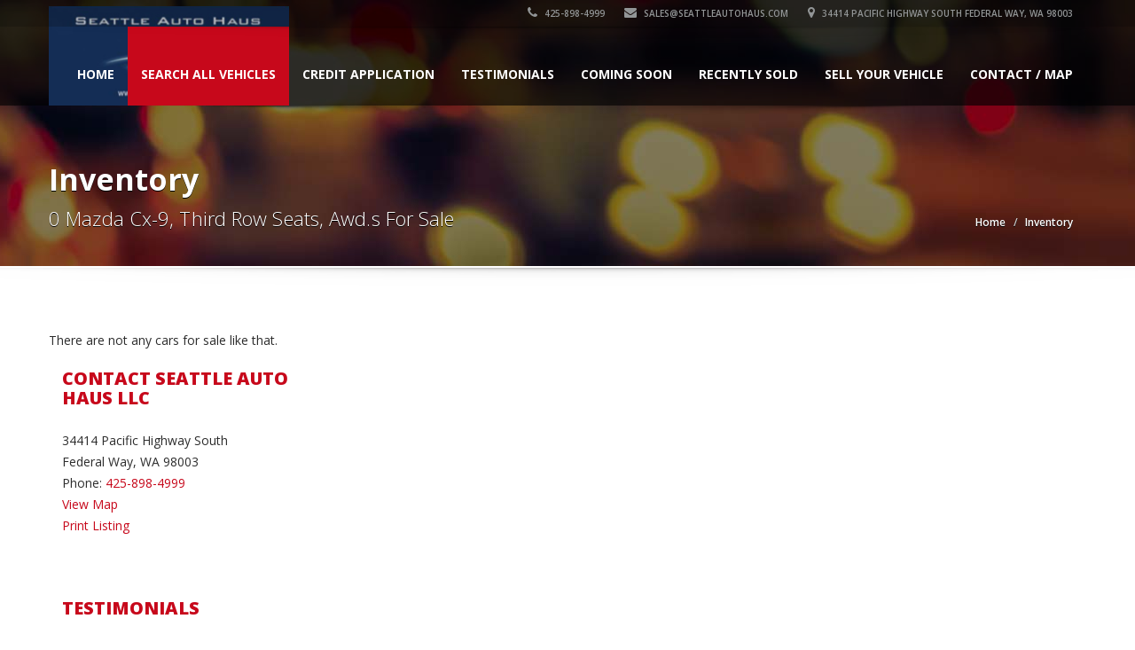

--- FILE ---
content_type: text/html; charset=UTF-8
request_url: https://www.seattleautohaus.com/vehicle_listings/make_model/Mazda/Cx-9%2C+Third+Row+Seats%2C+Awd./for-sale-in-pacific-wa-98047
body_size: 44992
content:
<!doctype html>
<!--[if IE 7 ]> <html lang="en" class="ie7"> <![endif]-->
<!--[if IE 8 ]> <html lang="en" class="ie8"> <![endif]-->
<!--[if IE 9 ]> <html lang="en" class="ie9"> <![endif]-->
<!--[if (gt IE 9)|!(IE)]><!-->
<html lang="en">
<!--<![endif]-->
<head>
<meta charset="utf-8">
<meta name="viewport" content="width=device-width, initial-scale=1, maximum-scale=1, user-scalable=no">
<meta name="description" content="">
<meta name="author" content="">

	<!-- no extra CSS files -->
    
<meta name="description" Used cars For Sale in Federal Way="Federal Way used car dealership">
<meta name="keywords" content="used car dealership, used car dealer, pre-owned cars, pre-owned vehicles, car dealership federal way, used car for sale, trade in my car, buy here pay here, used car near me, cars for sale, cars for sale near me, cars for sale in federal way, used cars near me, toyota, nissan, bmw, ford, dodge, audi, reliable cars for sale, used trucks for sale, used suv for sale" />
<meta name="description" Buy Here Pay Here Car Dealership Federal Way="Federal Way used car dealer">
<meta name="author" content="Seattle Auto Haus" />
 <title>Used Cars Dealer in Federal Way | Seattle Auto Haus</title>
<meta name="google-site-verification" content="xSmm06ZFC64__Gum6-x9lFjGD3JnKTAJOYvlzXPTeIU" />
<!-- Facebook Pixel Code -->
<script>
  !function(f,b,e,v,n,t,s)
  {if(f.fbq)return;n=f.fbq=function(){n.callMethod?
  n.callMethod.apply(n,arguments):n.queue.push(arguments)};
  if(!f._fbq)f._fbq=n;n.push=n;n.loaded=!0;n.version='2.0';
  n.queue=[];t=b.createElement(e);t.async=!0;
  t.src=v;s=b.getElementsByTagName(e)[0];
  s.parentNode.insertBefore(t,s)}(window, document,'script',
  'https://connect.facebook.net/en_US/fbevents.js');
  fbq('init', '377450230261485');
  fbq('track', 'PageView');
</script>
<noscript><img height="1" width="1" style="display:none"
  src="https://www.facebook.com/tr?id=377450230261485&ev=PageView&noscript=1"
/></noscript>
<!-- End Facebook Pixel Code -->

<meta name="facebook-domain-verification" content="p9z1nvx20dtjrxj8tedxe5rttidn71" />



<link rel="shortcut icon" href="images/favicon.ico">
<title>9 for sale in Federal Way, WA 98003</title>
<!-- Bootstrap core CSS -->
<link href="/template/sleek/css/bootstrap.min.css" rel="stylesheet">

<!-- HTML5 shiv and Respond.js IE8 support of HTML5 elements and media queries -->
<!--[if lt IE 9]>
      <script src="/template/sleek/js/html5shiv.js"></script>
      <script src="/template/sleek/js/respond.min.js"></script>
    <![endif]-->

<link rel="stylesheet" type="text/css" href="https://fonts.googleapis.com/css?family=Yellowtail%7COpen%20Sans%3A400%2C300%2C600%2C700%2C800" media="screen" />
<!-- Custom styles for this template -->
<link href="/template/sleek/css/font-awesome.min.css" rel="stylesheet" type="text/css" media="all">
<link rel="stylesheet" href="/template/sleek/css/flexslider.css" type="text/css" media="screen" />
<link rel="stylesheet" href="/template/sleek/css/jquery.bxslider.css" type="text/css" media="screen" />
<link href="/template/sleek/css/jquery.fancybox.css" rel="stylesheet">
<link href="/template/sleek/css/jquery.selectbox.css" rel="stylesheet">
<link href="/template/sleek/css/styleNoColor.css" rel="stylesheet">
		<link href="/template/sleek/css/styleRed.css" rel="stylesheet">
		


<link href="/template/sleek/css/mobile.css" rel="stylesheet">
<link rel="stylesheet" type="text/css" href="/template/sleek/css/settings.css" media="screen" />
<link href="/template/sleek/css/animate.min.css" rel="stylesheet">
<link href="/template/sleek/css/ts.css" type="text/css" rel="stylesheet">
<link href="/template/sleek/css/social-likes.css" rel="stylesheet">
<script type="text/javascript" src="/template/sleek/js/jquery.min.js"></script>
<script src="/template/sleek/js/bootstrap.min.js"></script>
<script type="text/javascript" src="/template/sleek/js/wow.min.js"></script>
<script type="text/javascript" src="/template/sleek/js/jquery.themepunch.tools.min.js"></script>
<script type="text/javascript" src="/template/sleek/js/jquery.themepunch.revolution.min.js"></script>

<!-- slider revolution -->
<!-- only needed on the home page -->
 
        <!-- Slider Revolution CSS Files -->
        <link rel="stylesheet" type="text/css" href="https://www.motorcarmarkdown.com/template/slider-revolution/revolution/css/settings.css">
        <link rel="stylesheet" type="text/css" href="https://www.motorcarmarkdown.com/template/slider-revolution/revolution/css/layers.css">
        <link rel="stylesheet" type="text/css" href="https://www.motorcarmarkdown.com/template/slider-revolution/revolution/css/navigation.css">
 
        <!-- Core jQuery Script -->
        <script type="text/javascript" src="https://ajax.googleapis.com/ajax/libs/jquery/1.11.1/jquery.js"></script>
 
        <!-- Slider Revolution core JavaScript files -->
        <script type="text/javascript" src="https://www.motorcarmarkdown.com/template/slider-revolution/revolution/js/jquery.themepunch.tools.min.js"></script>
        <script type="text/javascript" src="https://www.motorcarmarkdown.com/template/slider-revolution/revolution/js/jquery.themepunch.revolution.min.js"></script>

<!-- END slider revolution -->

<style>
.logo_img img {
    width: 10px;
    height: 10px;
	background-size: contain;
	border:none;
}


.container .navbar .navbar-brand img {
    height: 112px; 
    width: auto;
    max-width: 300px;
    margin-top: -44px;
}


/* ASM CSS fix */
header.affix .container .navbar .navbar-brand img{
    height: 45px;
    width: auto;
    max-width: 150px;
    margin-top: -2px;
}


@media (max-width: 767px) {
    #home-slider-canvas .flex-viewport {
        height: 260px
    }
}
#home-slider-canvas .flex-viewport {
    height: 570px
}

#home-slider-thumbs .flex-viewport {
    height: 128px
}

</style>

</head>

<body>
<!-- Global site tag (gtag.js) - Google Analytics -->
<script async src="https://www.googletagmanager.com/gtag/js?id=UA-196099106-1"></script>
<script>
  window.dataLayer = window.dataLayer || [];
  function gtag(){dataLayer.push(arguments);}
  gtag('js', new Date());

  gtag('config', 'UA-196099106-1');
</script>

<!-- Global site tag (gtag.js) - Google Analytics -->
<script async src="https://www.googletagmanager.com/gtag/js?id=G-2Z00JGDB4T"></script>
<script>
  window.dataLayer = window.dataLayer || [];
  function gtag(){dataLayer.push(arguments);}
  gtag('js', new Date());
  gtag('config', 'G-2Z00JGDB4T');
</script>


<!--Header Start-->
<header  data-spy="affix" data-offset-top="1" class="clearfix">
    <section class="toolbar">
        <div class="container">
            <div class="row">
                <div class="col-lg-12 left_bar" style="">
                    <ul class="company_info" style="display:flex; justify-content:flex-end;">
                        <li><a href="tel:+1-425-898-4999"><i class="fa fa-phone"></i> 425-898-4999</a></li>
	                        								<li><a href="mailto:sales@SeattleAutoHaus.com"><i class="fa fa-envelope"></i> sales@SeattleAutoHaus.com</a></li>
							                        <li class="address"><a href="/contact.php"><i class="fa fa-map-marker"></i> 34414 Pacific Highway South Federal Way, WA 98003</a>
						</li>
						                    </ul>
                </div>
            </div>
        </div>
        <div class="toolbar_shadow"></div>
    </section>
    <div class="bottom-header" >
        <div class="container">
            <nav class="navbar navbar-default" role="navigation">
                <div class="container-fluid"> 
                    <!-- Brand and toggle get grouped for better mobile display -->
                    <div class="navbar-header">
                        <button type="button" class="navbar-toggle" data-toggle="collapse" data-target="#bs-example-navbar-collapse-1"> <span class="sr-only">Toggle navigation</span> <span class="icon-bar"></span> <span class="icon-bar"></span> <span class="icon-bar"></span> </button>
						<a class="navbar-brand" href="https://www.seattleautohaus.com/"><span class="logo">
<div class="logo_img"><img src="https://www.motorcarmarkdown.com//img/logo/logo_1376.jpg?no_cache=65547" alt="Seattle Auto Haus LLC" /></div>						</span></a>
                    </div>
                    
                    <!-- Collect the nav links, forms, and other content for toggling -->
                    <div class="collapse navbar-collapse" id="bs-example-navbar-collapse-1">
                        <ul class="nav navbar-nav pull-right">
							              <!-- Main menu -->
              <li><a href="https://www.seattleautohaus.com/">Home</a></li>
	
	           <li class="dropdown active">
                <a href="#" class="dropdown-toggle" data-toggle="dropdown">Search All Vehicles <b class="caret"></b></a>
                <!-- Submenus -->
                <ul class="dropdown-menu">
                  <li><a href="https://www.seattleautohaus.com/vehicle_listings/all/vehicles">All Vehicles (57)</a></li>

                   <li class="dropdown"><a href="#" class="dropdown-toggle" data-toggle="dropdown">by Make (A-H) <b class="caret"></b></a>						<ul class="dropdown-menu">				          <li class="dropdown"><a href="https://www.seattleautohaus.com/vehicle_listings/make/Audi/for-sale-in-federal-way-wa-98003">Audi (2)</a>	  					  <ul class="dropdown-menu">				          <li><a href="https://www.seattleautohaus.com/vehicle_listings/make_model/Audi/A3/for-sale-in-federal-way-wa-98003">A3 (1)</a></li>				          <li><a href="https://www.seattleautohaus.com/vehicle_listings/make_model/Audi/Q5/for-sale-in-federal-way-wa-98003">Q5 (1)</a></li>						  </ul>						  </li>				          <li class="dropdown"><a href="https://www.seattleautohaus.com/vehicle_listings/make/BMW/for-sale-in-federal-way-wa-98003">BMW (2)</a>	  					  <ul class="dropdown-menu">				          <li><a href="https://www.seattleautohaus.com/vehicle_listings/make_model/BMW/3-Series+Active+Hybrid/for-sale-in-federal-way-wa-98003">3-Series Active Hybrid (1)</a></li>				          <li><a href="https://www.seattleautohaus.com/vehicle_listings/make_model/BMW/X5/for-sale-in-federal-way-wa-98003">X5 (1)</a></li>						  </ul>						  </li>				          <li class="dropdown"><a href="https://www.seattleautohaus.com/vehicle_listings/make/Chevrolet/for-sale-in-federal-way-wa-98003">Chevrolet (5)</a>	  					  <ul class="dropdown-menu">				          <li><a href="https://www.seattleautohaus.com/vehicle_listings/make_model/Chevrolet/Avalanche/for-sale-in-federal-way-wa-98003">Avalanche (1)</a></li>				          <li><a href="https://www.seattleautohaus.com/vehicle_listings/make_model/Chevrolet/Impala/for-sale-in-federal-way-wa-98003">Impala (1)</a></li>				          <li><a href="https://www.seattleautohaus.com/vehicle_listings/make_model/Chevrolet/Suburban/for-sale-in-federal-way-wa-98003">Suburban (1)</a></li>				          <li><a href="https://www.seattleautohaus.com/vehicle_listings/make_model/Chevrolet/Tahoe+Hybrid/for-sale-in-federal-way-wa-98003">Tahoe Hybrid (1)</a></li>				          <li><a href="https://www.seattleautohaus.com/vehicle_listings/make_model/Chevrolet/Trax/for-sale-in-federal-way-wa-98003">Trax (1)</a></li>						  </ul>						  </li>				          <li class="dropdown"><a href="https://www.seattleautohaus.com/vehicle_listings/make/Chrysler/for-sale-in-federal-way-wa-98003">Chrysler (4)</a>	  					  <ul class="dropdown-menu">				          <li><a href="https://www.seattleautohaus.com/vehicle_listings/make_model/Chrysler/Pacifica/for-sale-in-federal-way-wa-98003">Pacifica (1)</a></li>				          <li><a href="https://www.seattleautohaus.com/vehicle_listings/make_model/Chrysler/Sebring/for-sale-in-federal-way-wa-98003">Sebring (1)</a></li>				          <li><a href="https://www.seattleautohaus.com/vehicle_listings/make_model/Chrysler/Town+%26+Country/for-sale-in-federal-way-wa-98003">Town & Country (1)</a></li>				          <li><a href="https://www.seattleautohaus.com/vehicle_listings/make_model/Chrysler/200/for-sale-in-federal-way-wa-98003">200 (1)</a></li>						  </ul>						  </li>				          <li class="dropdown"><a href="https://www.seattleautohaus.com/vehicle_listings/make/Dodge/for-sale-in-federal-way-wa-98003">Dodge (4)</a>	  					  <ul class="dropdown-menu">				          <li><a href="https://www.seattleautohaus.com/vehicle_listings/make_model/Dodge/Grand+Caravan/for-sale-in-federal-way-wa-98003">Grand Caravan (1)</a></li>				          <li><a href="https://www.seattleautohaus.com/vehicle_listings/make_model/Dodge/Ram+1500/for-sale-in-federal-way-wa-98003">Ram 1500 (3)</a></li>						  </ul>						  </li>				          <li class="dropdown"><a href="https://www.seattleautohaus.com/vehicle_listings/make/Fiat/for-sale-in-federal-way-wa-98003">Fiat (1)</a>	  					  <ul class="dropdown-menu">				          <li><a href="https://www.seattleautohaus.com/vehicle_listings/make_model/Fiat/500x/for-sale-in-federal-way-wa-98003">500x (1)</a></li>						  </ul>						  </li>				          <li class="dropdown"><a href="https://www.seattleautohaus.com/vehicle_listings/make/Ford/for-sale-in-federal-way-wa-98003">Ford (8)</a>	  					  <ul class="dropdown-menu">				          <li><a href="https://www.seattleautohaus.com/vehicle_listings/make_model/Ford/Escape/for-sale-in-federal-way-wa-98003">Escape (2)</a></li>				          <li><a href="https://www.seattleautohaus.com/vehicle_listings/make_model/Ford/Expedition/for-sale-in-federal-way-wa-98003">Expedition (1)</a></li>				          <li><a href="https://www.seattleautohaus.com/vehicle_listings/make_model/Ford/Focus/for-sale-in-federal-way-wa-98003">Focus (3)</a></li>				          <li><a href="https://www.seattleautohaus.com/vehicle_listings/make_model/Ford/Fusion/for-sale-in-federal-way-wa-98003">Fusion (2)</a></li>						  </ul>						  </li>				          <li class="dropdown"><a href="https://www.seattleautohaus.com/vehicle_listings/make/GMC/for-sale-in-federal-way-wa-98003">GMC (3)</a>	  					  <ul class="dropdown-menu">				          <li><a href="https://www.seattleautohaus.com/vehicle_listings/make_model/GMC/Sierra+1500+Hybrid/for-sale-in-federal-way-wa-98003">Sierra 1500 Hybrid (1)</a></li>				          <li><a href="https://www.seattleautohaus.com/vehicle_listings/make_model/GMC/Yukon+Hybrid+4wd/for-sale-in-federal-way-wa-98003">Yukon Hybrid 4wd (1)</a></li>				          <li><a href="https://www.seattleautohaus.com/vehicle_listings/make_model/GMC/Yukon+Xl/for-sale-in-federal-way-wa-98003">Yukon Xl (1)</a></li>						  </ul>						  </li>				          <li class="dropdown"><a href="https://www.seattleautohaus.com/vehicle_listings/make/Honda/for-sale-in-federal-way-wa-98003">Honda (3)</a>	  					  <ul class="dropdown-menu">				          <li><a href="https://www.seattleautohaus.com/vehicle_listings/make_model/Honda/Accord/for-sale-in-federal-way-wa-98003">Accord (2)</a></li>				          <li><a href="https://www.seattleautohaus.com/vehicle_listings/make_model/Honda/Cr-V/for-sale-in-federal-way-wa-98003">Cr-V (1)</a></li>						  </ul>						  </li>				          <li class="dropdown"><a href="https://www.seattleautohaus.com/vehicle_listings/make/Hyundai/for-sale-in-federal-way-wa-98003">Hyundai (2)</a>	  					  <ul class="dropdown-menu">				          <li><a href="https://www.seattleautohaus.com/vehicle_listings/make_model/Hyundai/Kona/for-sale-in-federal-way-wa-98003">Kona (1)</a></li>				          <li><a href="https://www.seattleautohaus.com/vehicle_listings/make_model/Hyundai/Sonata+Hybrid/for-sale-in-federal-way-wa-98003">Sonata Hybrid (1)</a></li>						  </ul>						  </li>						</ul>					</li>                   <li class="dropdown"><a href="#" class="dropdown-toggle" data-toggle="dropdown">by Make (I-M) <b class="caret"></b></a>						<ul class="dropdown-menu">				          <li class="dropdown"><a href="https://www.seattleautohaus.com/vehicle_listings/make/Jeep/for-sale-in-federal-way-wa-98003">Jeep (3)</a>	  					  <ul class="dropdown-menu">				          <li><a href="https://www.seattleautohaus.com/vehicle_listings/make_model/Jeep/Grand+Cherokee/for-sale-in-federal-way-wa-98003">Grand Cherokee (1)</a></li>				          <li><a href="https://www.seattleautohaus.com/vehicle_listings/make_model/Jeep/Grand+Cherokee+Quadra+-+Drive+Ii/for-sale-in-federal-way-wa-98003">Grand Cherokee Quadra - Drive Ii (1)</a></li>				          <li><a href="https://www.seattleautohaus.com/vehicle_listings/make_model/Jeep/Wrangler/for-sale-in-federal-way-wa-98003">Wrangler (1)</a></li>						  </ul>						  </li>				          <li class="dropdown"><a href="https://www.seattleautohaus.com/vehicle_listings/make/Lincoln/for-sale-in-federal-way-wa-98003">Lincoln (2)</a>	  					  <ul class="dropdown-menu">				          <li><a href="https://www.seattleautohaus.com/vehicle_listings/make_model/Lincoln/MKX/for-sale-in-federal-way-wa-98003">MKX (1)</a></li>				          <li><a href="https://www.seattleautohaus.com/vehicle_listings/make_model/Lincoln/MKZ/for-sale-in-federal-way-wa-98003">MKZ (1)</a></li>						  </ul>						  </li>				          <li class="dropdown"><a href="https://www.seattleautohaus.com/vehicle_listings/make/Mazda/for-sale-in-federal-way-wa-98003">Mazda (1)</a>	  					  <ul class="dropdown-menu">				          <li><a href="https://www.seattleautohaus.com/vehicle_listings/make_model/Mazda/Mazda+6/for-sale-in-federal-way-wa-98003">Mazda 6 (1)</a></li>						  </ul>						  </li>				          <li class="dropdown"><a href="https://www.seattleautohaus.com/vehicle_listings/make/Mercedes-Benz/for-sale-in-federal-way-wa-98003">Mercedes-Benz (4)</a>	  					  <ul class="dropdown-menu">				          <li><a href="https://www.seattleautohaus.com/vehicle_listings/make_model/Mercedes-Benz/E-Class/for-sale-in-federal-way-wa-98003">E-Class (2)</a></li>				          <li><a href="https://www.seattleautohaus.com/vehicle_listings/make_model/Mercedes-Benz/Gl+350/for-sale-in-federal-way-wa-98003">Gl 350 (1)</a></li>				          <li><a href="https://www.seattleautohaus.com/vehicle_listings/make_model/Mercedes-Benz/Ml+350/for-sale-in-federal-way-wa-98003">Ml 350 (1)</a></li>						  </ul>						  </li>				          <li class="dropdown"><a href="https://www.seattleautohaus.com/vehicle_listings/make/Mercury/for-sale-in-federal-way-wa-98003">Mercury (1)</a>	  					  <ul class="dropdown-menu">				          <li><a href="https://www.seattleautohaus.com/vehicle_listings/make_model/Mercury/Montego/for-sale-in-federal-way-wa-98003">Montego (1)</a></li>						  </ul>						  </li>						</ul>					</li>                   <li class="dropdown"><a href="#" class="dropdown-toggle" data-toggle="dropdown">by Make (N-Z) <b class="caret"></b></a>						<ul class="dropdown-menu">				          <li class="dropdown"><a href="https://www.seattleautohaus.com/vehicle_listings/make/Nissan/for-sale-in-federal-way-wa-98003">Nissan (1)</a>	  					  <ul class="dropdown-menu">				          <li><a href="https://www.seattleautohaus.com/vehicle_listings/make_model/Nissan/Rogue/for-sale-in-federal-way-wa-98003">Rogue (1)</a></li>						  </ul>						  </li>				          <li class="dropdown"><a href="https://www.seattleautohaus.com/vehicle_listings/make/Porsche/for-sale-in-federal-way-wa-98003">Porsche (1)</a>	  					  <ul class="dropdown-menu">				          <li><a href="https://www.seattleautohaus.com/vehicle_listings/make_model/Porsche/Cayenne/for-sale-in-federal-way-wa-98003">Cayenne (1)</a></li>						  </ul>						  </li>				          <li class="dropdown"><a href="https://www.seattleautohaus.com/vehicle_listings/make/Subaru/for-sale-in-federal-way-wa-98003">Subaru (1)</a>	  					  <ul class="dropdown-menu">				          <li><a href="https://www.seattleautohaus.com/vehicle_listings/make_model/Subaru/Forester/for-sale-in-federal-way-wa-98003">Forester (1)</a></li>						  </ul>						  </li>				          <li class="dropdown"><a href="https://www.seattleautohaus.com/vehicle_listings/make/Toyota/for-sale-in-federal-way-wa-98003">Toyota (5)</a>	  					  <ul class="dropdown-menu">				          <li><a href="https://www.seattleautohaus.com/vehicle_listings/make_model/Toyota/Camry/for-sale-in-federal-way-wa-98003">Camry (1)</a></li>				          <li><a href="https://www.seattleautohaus.com/vehicle_listings/make_model/Toyota/Highlander/for-sale-in-federal-way-wa-98003">Highlander (1)</a></li>				          <li><a href="https://www.seattleautohaus.com/vehicle_listings/make_model/Toyota/Prius/for-sale-in-federal-way-wa-98003">Prius (2)</a></li>				          <li><a href="https://www.seattleautohaus.com/vehicle_listings/make_model/Toyota/Tundra/for-sale-in-federal-way-wa-98003">Tundra (1)</a></li>						  </ul>						  </li>				          <li class="dropdown"><a href="https://www.seattleautohaus.com/vehicle_listings/make/Volkswagen/for-sale-in-federal-way-wa-98003">Volkswagen (4)</a>	  					  <ul class="dropdown-menu">				          <li><a href="https://www.seattleautohaus.com/vehicle_listings/make_model/Volkswagen/EOS/for-sale-in-federal-way-wa-98003">EOS (1)</a></li>				          <li><a href="https://www.seattleautohaus.com/vehicle_listings/make_model/Volkswagen/Jetta/for-sale-in-federal-way-wa-98003">Jetta (2)</a></li>				          <li><a href="https://www.seattleautohaus.com/vehicle_listings/make_model/Volkswagen/Tiguan/for-sale-in-federal-way-wa-98003">Tiguan (1)</a></li>						  </ul>						  </li>						</ul>					</li>                   <li class="dropdown"><a href="#" class="dropdown-toggle" data-toggle="dropdown">by Body Style <b class="caret"></b></a>						<ul class="dropdown-menu">				          <li><a href="https://www.seattleautohaus.com/vehicle_listings/body_style/4+Doors+Sedan/for-sale-in-federal-way-wa-98003">4 Doors Sedan (1)</a></li>				          <li><a href="https://www.seattleautohaus.com/vehicle_listings/body_style/4-Door+Liftback/for-sale-in-federal-way-wa-98003">4-Door Liftback (1)</a></li>				          <li><a href="https://www.seattleautohaus.com/vehicle_listings/body_style/4WD/for-sale-in-federal-way-wa-98003">4WD (4)</a></li>				          <li><a href="https://www.seattleautohaus.com/vehicle_listings/body_style/6-Speed+Automatic/for-sale-in-federal-way-wa-98003">6-Speed Automatic (1)</a></li>				          <li><a href="https://www.seattleautohaus.com/vehicle_listings/body_style/All-Wheel+Drive/for-sale-in-federal-way-wa-98003">All-Wheel Drive (1)</a></li>				          <li><a href="https://www.seattleautohaus.com/vehicle_listings/body_style/Cabriolet/for-sale-in-federal-way-wa-98003">Cabriolet (1)</a></li>				          <li><a href="https://www.seattleautohaus.com/vehicle_listings/body_style/Carvan/for-sale-in-federal-way-wa-98003">Carvan (2)</a></li>				          <li><a href="https://www.seattleautohaus.com/vehicle_listings/body_style/Compact+Luxury+Crossover+Suv/for-sale-in-federal-way-wa-98003">Compact Luxury Crossover Suv (1)</a></li>				          <li><a href="https://www.seattleautohaus.com/vehicle_listings/body_style/Coupe+4-Speed+Automatic/for-sale-in-federal-way-wa-98003">Coupe 4-Speed Automatic (1)</a></li>				          <li><a href="https://www.seattleautohaus.com/vehicle_listings/body_style/Front-Wheel+Drive/for-sale-in-federal-way-wa-98003">Front-Wheel Drive (1)</a></li>				          <li><a href="https://www.seattleautohaus.com/vehicle_listings/body_style/Hatchback/for-sale-in-federal-way-wa-98003">Hatchback (2)</a></li>				          <li><a href="https://www.seattleautohaus.com/vehicle_listings/body_style/Minivan/for-sale-in-federal-way-wa-98003">Minivan (1)</a></li>				          <li><a href="https://www.seattleautohaus.com/vehicle_listings/body_style/Quad+Cab+4wd/for-sale-in-federal-way-wa-98003">Quad Cab 4wd (1)</a></li>				          <li><a href="https://www.seattleautohaus.com/vehicle_listings/body_style/SUV/for-sale-in-federal-way-wa-98003">SUV (15)</a></li>				          <li><a href="https://www.seattleautohaus.com/vehicle_listings/body_style/Salon/for-sale-in-federal-way-wa-98003">Salon (2)</a></li>				          <li><a href="https://www.seattleautohaus.com/vehicle_listings/body_style/Sedan/for-sale-in-federal-way-wa-98003">Sedan (17)</a></li>				          <li><a href="https://www.seattleautohaus.com/vehicle_listings/body_style/Sport+Convertable/for-sale-in-federal-way-wa-98003">Sport Convertable (1)</a></li>				          <li><a href="https://www.seattleautohaus.com/vehicle_listings/body_style/Truck/for-sale-in-federal-way-wa-98003">Truck (4)</a></li>						</ul>					</li>                   <li class="dropdown"><a href="#" class="dropdown-toggle" data-toggle="dropdown">by Price <b class="caret"></b></a>						<ul class="dropdown-menu">				          <li><a href="https://www.seattleautohaus.com/vehicle_listings/price/5000">Less than $5K (6)</a></li>				          <li><a href="https://www.seattleautohaus.com/vehicle_listings/price/10000">Less than $10K (34)</a></li>				          <li><a href="https://www.seattleautohaus.com/vehicle_listings/price/25000">Less than $25K (56)</a></li>				          <li><a href="https://www.seattleautohaus.com/vehicle_listings/price/50000">Less than $50K (1)</a></li>						</ul>					</li>                   <li class="dropdown"><a href="#" class="dropdown-toggle" data-toggle="dropdown">by Mileage <b class="caret"></b></a>						<ul class="dropdown-menu">				          <li><a href="https://www.seattleautohaus.com/vehicle_listings/mileage/50000">Less than 50K (2) miles</a></li>				          <li><a href="https://www.seattleautohaus.com/vehicle_listings/mileage/100000">Less than 100K (12) miles</a></li>				          <li><a href="https://www.seattleautohaus.com/vehicle_listings/mileage/150000">Less than 150K (35) miles</a></li>				          <li><a href="https://www.seattleautohaus.com/vehicle_listings/mileage/200000">Less than 200K (52) miles</a></li>						</ul>					</li>                   <li class="dropdown"><a href="#" class="dropdown-toggle" data-toggle="dropdown">by Vehicle Tag <b class="caret"></b></a>						<ul class="dropdown-menu">				          <li><a href="https://www.seattleautohaus.com/vehicle_listings/vehicle_tag/4-Matic/for-sale-in-federal-way-wa-98003">4-Matic (1)</a></li>				          <li><a href="https://www.seattleautohaus.com/vehicle_listings/vehicle_tag/4X4/for-sale-in-federal-way-wa-98003">4X4 (13)</a></li>				          <li><a href="https://www.seattleautohaus.com/vehicle_listings/vehicle_tag/AWD/for-sale-in-federal-way-wa-98003">AWD (20)</a></li>				          <li><a href="https://www.seattleautohaus.com/vehicle_listings/vehicle_tag/Amg+Package/for-sale-in-federal-way-wa-98003">Amg Package (1)</a></li>				          <li><a href="https://www.seattleautohaus.com/vehicle_listings/vehicle_tag/Automatic/for-sale-in-federal-way-wa-98003">Automatic (55)</a></li>				          <li><a href="https://www.seattleautohaus.com/vehicle_listings/vehicle_tag/D+Sound+System/for-sale-in-federal-way-wa-98003">D Sound System (1)</a></li>				          <li><a href="https://www.seattleautohaus.com/vehicle_listings/vehicle_tag/Front+Wheel+Drive/for-sale-in-federal-way-wa-98003">Front Wheel Drive (26)</a></li>				          <li><a href="https://www.seattleautohaus.com/vehicle_listings/vehicle_tag/Manual+Transmission/for-sale-in-federal-way-wa-98003">Manual Transmission (1)</a></li>						</ul>					</li><li><a href="https://www.seattleautohaus.com/form/vehicle-request-form" title="Vehicle Request Form">Vehicle Request Form</a></li>


                </ul>
              </li> 
	
	           <li class="dropdown">
                <a href="https://www.seattleautohaus.com/content/68925/credit-application">Credit Application</a>
               </li> 
<li><a href="https://www.seattleautohaus.com/testimonials.php" title="Testimonials">Testimonials</a></li><li><a href="https://www.seattleautohaus.com/vehicle_listings/coming/soon" title="Vehicles Coming Up For Sale Soon">Coming Soon</a></li><li><a href="https://www.seattleautohaus.com/vehicle_listings/recently/sold" title="Recently Sold Vehicles">Recently Sold</a></li><li><a href="https://www.seattleautohaus.com/form/sell-your-vehicle" title="Sell Your Vehicle">Sell Your Vehicle</a></li>              <li><a href="https://www.seattleautohaus.com/contact.php">Contact / Map</a></li>
                        </ul>
                    </div>
                    <!-- /.navbar-collapse --> 
                </div>
                <!-- /.container-fluid --> 
            </nav>
        </div>
        <div class="header_shadow"></div>
    </div>
</header>
<!--Header End-->

<div class="clearfix"></div>
<section id="secondary-banner" class="dynamic-image-16"><!--for other images just change the class name of this section block like, class="dynamic-image-2" and add css for the changed class-->
    <div class="container">
        <div class="row">
            <div class="col-lg-6 col-md-8 col-sm-6 col-xs-12">
                <h2>Inventory</h2>
                <h4>0 Mazda Cx-9, Third Row Seats, Awd.s For Sale</h4>
            </div>
            <div class="col-lg-6 col-md-4 col-sm-6 col-xs-12">
                <ul class="breadcrumb">
                    <li><a href="/">Home</a></li>
                    <li>Inventory</li>
                </ul>
            </div>
        </div>
    </div>
</section>
<!--secondary-banner ends-->
<div class="message-shadow"></div>
<div class="clearfix"></div>
<section class="content">
    <div class="container">
        <div class="vl-inner-page row">

<p>There are not any cars for sale like that.</p>				<!-- nothing needed for this template -->
			<!-- START ASIDE -->
			<div class="col-lg-3 col-md-5 col-sm-5 col-xs-12 xs-padding-top-20 padding-right-none padding-left-15">
                <div class="side-widget padding-bottom-30">
                    <div class="side-content">
               
						<div class="list col-xs-12 padding-bottom-50 xs-padding-top-40">
                            <h3 class="margin-bottom-25">Contact Seattle Auto Haus LLC</h3>
                           	<div class="asm_sidebar_dealership_address">
								<p>34414 Pacific Highway South                                								<br />Federal Way, WA 98003                                <br />Phone: <a href="tel:+1-425-898-4999">425-898-4999</a>
                                <br /><a href="/contact.php">View Map</a>
                                <br /><a href="javascript:window.print()">Print Listing</a></p>
                            </div>
						</div>

								

                        <div class="list padding-bottom-50">
                            <h3 class="margin-bottom-25">TESTIMONIALS</h3>
                            <div class="testimonial">
                                <ul class="testimonial_slider">
				
									<li>
                                        <blockquote class="style1"><span>These guys were great. They were very patient with my initial cash payment (there were a lot of bills). They also allowed me to make final payment without a loan. They did everything to get plates. My Acura is clean and I (and my back) are very happy.</span> <strong>Vicky L Mettie - Milton</strong> </blockquote>
                                    </li>
									
									<li>
                                        <blockquote class="style1"><span>I recently purchased the second of two vehicles from Seattle Auto Haus. No surprises, no issues, no trauma, and excellent customer service. These guys are easy and enjoyable to work with. They have a good ion of quality vehicles, all in excellent condition. 
When I'm ready for my next vehicle I will definitely work with them again. 

car # 1 - 2008 Mercedes GL450. Great car. Purchased to replace my wife's stolen Volvo. It took her several weeks and several visits to finalize her ion. They were so very patient and accommodating with her while she made her decision. Best customer service ever. 5 star experience
car # 2 - 2008 Ford Escape. Another great car. Equally great customer service. 

I highly recommend Seattle Auto Haus to anyone looking for a high quality used vehicle.</span> <strong>Don Asher - Seattle, WA</strong> </blockquote>
                                    </li>
									
									<li>
                                        <blockquote class="style1"><span>My wife and I were looking for a good used commuter car and ran across the website for Seattle Auto Haus. We went to their facility to take a look around and ultimately decided to buy a Mini Cooper from them. It was the best car buying experience for both of us, and we plan on buying other cars from them in the future. They have a great ion of used cars. We went in as customers and came out as friends for life. We absolutely love those guys and you will as well!</span> <strong>Mark and Edie Cress - Graham, WA</strong> </blockquote>
                                    </li>
									
									<li>
                                        <blockquote class="style1"><span>November 16, 2019

I had been looking for a car to replace my 02' Audi A4 for the past 3 months. Found an 03' Audi allroad at Seattle Auto Haus - with 6 speed manual. Adam was very helpful with the purchase including getting me a deal on the timing belt/water pump job before I bought the car.
I enjoyed working with Adam. The only reason I gave Seattle Auto Haus 4.5 stars on customer service was the amount of time it took to get the service completed before completing the sale - however this was not on Seattle Auto Haus - scheduling through their third-party shop was a big impact. Overall I am pleased with Seattle Auto Haus and would buy from them again.</span> <strong>Mike, Maple Valley, WA.</strong> </blockquote>
                                    </li>
									
									<li>
                                        <blockquote class="style1"><span>Man oh man what an experience!!!  Maj is the best!!!!  Low pressure, great demeanor, massive knowledge on not just the vehicle we bought…but all the vehicles on the lot.  When we made our final decision…he was above and beyond for us!!!  We got an affordable vehicle, with the maintenance history…AND we got a 5 year warranty that covers all the engine/power train and more!!!  Maj and his group were just AWESOME and I’m telling friends looking for vehicles to touch base with him and look nowhere else.  He made an incredible experience out of a process that was pretty intimidating to us.  FIVE STARS)</span> <strong>Dan McCutcheon - Coupeville, WA</strong> </blockquote>
                                    </li>
									
									<li>
                                        <blockquote class="style1"><span>From the beginning of my journey with Seattle Auto-Haus it turned out extremely well. The whole sales staff was awesome. They were sincerely caring of our wants and needs. They have a very high standard of honesty, integrity and a great choice of assorted vehicles. My Chevy S-10 pickup is a bute. Their treatment and attention to detail is amazing. Maj and company treated us with hospitality and kindness. With them, it's not just about selling a vehicle. It was much more. Thank you so much for the experience.         Sincerely, Mike and Pam  TACOMA, WA</span> <strong>Michael D Swenson - Tacoma</strong> </blockquote>
                                    </li>
									
									<li>
                                        <blockquote class="style1"><span>I had a great experience with Myro and Maj.  They are very pleasant to work with and have a really great ion of vehicles!  Also, the prices seem very fair.  So far, I'm very pleased with the Ford F-150 I bought from them.  I would shop with them again!</span> <strong>John Blankenship - NORDLAND</strong> </blockquote>
                                    </li>
									
									<li>
                                        <blockquote class="style1"><span>> Seattle Auto House is amazing! Mag made the whole experience effortless—he’s patient, understanding, and really cares about his customers. I recently bought a 2014 Subaru Forester, and everything went perfectly. If you’re in Federal Way, definitely check them out—5 stars without a doubt!</span> <strong>Mo - Mill creek</strong> </blockquote>
                                    </li>
									
									<li>
                                        <blockquote class="style1"><span>Great purchase. 2005 Chevy Tahoe. Replaced a 1994 Suburban whose transmission overheated. Great purchase and no pressure.</span> <strong>Martha Montgomery - Auburn</strong> </blockquote>
                                    </li>
									
									<li>
                                        <blockquote class="style1"><span>We searched for weeks to find a great priced smaller car for our teens to drive around. Seattle Auto Haus has great pricing, quality cars, and the best customer service. Maj was great from the start and went above and beyond for us. He made sure we knew all about the car, inspected it, test drove it with us and answered all of our questions. We are happy with the car and Maj has even called to check in with us anna make sure everything is going well with it still. They really take care of their customers and pay attention to detail. Seattle Auto Haus is a great family run business.</span> <strong>Jenn & Steve - Olympia, WA</strong> </blockquote>
                                    </li>
									
                                </ul>
                            </div>
										
					</div>
				</div>
            </div>
			<!-- END ASIDE -->
	   </div>
	</div>   
</section>
<div class="clearfix"></div>
<!-- Content ends -->


<!--Footer Start-->
<footer class="design_2">
    <div class="container">
        <div class="row">
            <div class="col-lg-4 col-md-4 col-sm-6 col-xs-12 padding-left-none md-padding-left-none sm-padding-left-15 xs-padding-left-15">
                <h4>Seattle Auto Haus LLC</h4>

                <p>
                   34414 Pacific Highway South<br />Federal Way, WA 98003<br>
                    Phone: 425-898-4999                                        <br />Email: <a href="mailto:sales@SeattleAutoHaus.com">sales@SeattleAutoHaus.com</a>
                                        <br />Dealer License Number: 11896                    </p>                            <h4>SEATTLE AUTO HAUS</h4>
                            <p>
                            34414 Pacific Highway South<br />Federal Way, WA. 98003                </p>
                
				 <!-- No BBB_CODE -->
<h4>Translate Website</h4>
<div id="google_translate_element"></div>
<script type="text/javascript">
function googleTranslateElementInit() {
  new google.translate.TranslateElement({pageLanguage: 'en'}, 'google_translate_element');
}
</script><script type="text/javascript" src="//translate.google.com/translate_a/element.js?cb=googleTranslateElementInit"></script>

                    
            </div>
            <div class="col-lg-4 col-md-4 col-sm-6 col-xs-12">
                <h4>Hours Of Operation</h4>
				<p>Monday:  10am - 5 pm<br />
Tuesday: 10am - 5 pm<br />
Wednesday: 10am - 5 pm<br />
Thursday: 10am - 5 pm<br />
Friday:10am - 5 pm<br />
Saturday: 11am - 4 pm<br />
Sunday: Closed</p>
            </div>
            <div class="col-lg-4 col-md-4 col-sm-6 col-xs-12 padding-right-none md-padding-right-none sm-padding-right-15 xs-padding-right-15">
                <h4>Website</h4>
                <div class="list col-xs-12 padding-bottom-50">
                    <ul>
                       <li><a href="https://www.seattleautohaus.com/vehicle_listings/coming/soon" title="Vehicles Coming Up For Sale Soon">Coming Soon</a></li>                           <li><a href="https://www.seattleautohaus.com/contact.php">Contact Us / Map</a></li>
                                                  <li><a href="https://www.seattleautohaus.com/content/1/privacy+policy">Privacy Policy</a></li>
                       <li><a href="https://www.seattleautohaus.com/content/1/terms+of+use">Terms of Use</a></li>
                                                  <li><a href="https://www.seattleautohaus.com/testimonials.php">Testimonials</a></li>
                                                  
                                                                              
                       <li><a href="https://www.seattleautohaus.com/sitemap.php">Sitemap</a></li>
                       <li><a href="https://www.seattleautohaus.com/content/49600/disclaimer">Disclaimer</a></li>                                           </ul>
                </div>
            </div>
        </div>
    </div>
</footer>

<div class="clearfix"></div>
<section class="copyright-wrap padding-bottom-10">
    <div class="container">
        <div class="row">
            <div class="col-lg-4 col-md-4 col-sm-6 col-xs-12">
                <p>Copyright &copy; <a href="https://www.seattleautohaus.com/"> Seattle Auto Haus LLC</a><br />  <a href="http://www.motorcarmarketing.com/car-dealer-websites" target="_blank">Car Dealer Websites</a> provided by <a href="http://www.motorcarmarketing.com/" target="_blank">Motorcar Marketing</a>                                   </p>
                
            </div>
            <div class="col-lg-8 col-md-8 col-sm-6 col-xs-12">
                <ul class="social margin-bottom-25 md-margin-bottom-25 sm-margin-bottom-20 xs-margin-bottom-20 xs-padding-top-10 clearfix">
					<li><a class="sc-1" href="https://www.facebook.com/Seattle-Auto-Haus-1994688850824521/" target="_blank" title="Like us on Facebook"><img src="https://www.motorcarmarkdown.com/img/social-media/facebook.jpg" /></a></li><li><a class="sc-2" href="https://X.com/HausSeattle" target="_blank" title="Follow us on Twitter"><img src="https://www.motorcarmarkdown.com/img/social-media/twitter.jpg" /></a></li><li><a class="sc-11" href="https://www.instagram.com/seattleautohaus/" target="_blank" title="Check out our Instagram page"><img src="https://www.motorcarmarkdown.com/img/social-media/instagram.jpg" /></a></li><li><a class="sc-12" href="https://biz.yelp.com/home/h6-hOs9IZYtqUF07QuLxLw" target="_blank" title="Check us out on Yelp"><img src="https://www.motorcarmarkdown.com/img/social-media/yelp.jpg" /></a></li>                </ul>
            </div>
        </div>
    </div>
</section>

<!-- no map | NEED_GOOGLE_API_CALL |--><div class="back_to_top"> <img src="/template/sleek/images/arrow-up.png" alt="scroll up" /> </div>
<!-- Default Bootstrap core JavaScript --> 
<script src="/template/sleek/js/retina.js"></script> 
<script type="text/javascript" src="/template/sleek/js/jquery.parallax.js"></script> 
<script type="text/javascript" src="/template/sleek/js/jquery.inview.min.js"></script> 
<script src="/template/sleek/js/main.js"></script> 
<script type="text/javascript" src="/template/sleek/js/jquery.fancybox.js"></script> 
<script src="/template/sleek/js/modernizr.custom.js"></script> 
<script defer src="/template/sleek/js/jquery.flexslider.js"></script> 
<script src="/template/sleek/js/jquery.bxslider.js" type="text/javascript"></script> 
<script src="/template/sleek/js/jquery.selectbox-0.2.js" type="text/javascript"></script> 
<script type="text/javascript" src="/template/sleek/js/jquery.mousewheel.js"></script> 
<script type="text/javascript" src="/template/sleek/js/jquery.easing.js"></script>


<!-- Start of StatCounter Code for Default Guide -->
<script type="text/javascript">
var sc_project=10216100; 
var sc_invisible=1; 
var sc_security="bf70231b"; 
var scJsHost = (("https:" == document.location.protocol) ?
"https://secure." : "http://www.");
document.write("<sc"+"ript type='text/javascript' src='" +
scJsHost+
"statcounter.com/counter/counter.js'></"+"script>");
</script>
<noscript><div class="statcounter"><a title="shopify site
analytics" href="http://statcounter.com/shopify/"
target="_blank"><img class="statcounter"
src="https://c.statcounter.com/10216100/0/bf70231b/1/"
alt="shopify site analytics"></a></div></noscript>
<!-- End of StatCounter Code for Default Guide -->

<!-- CarGurus deal badge In the footer -->

<script>
function applyHeight() {
    var selectBox = document.getElementById(':0.targetLanguage');
    selectBox.style.height = "40px";
}
setTimeout(applyHeight,5000);
</script>



</body>
</html>


--- FILE ---
content_type: text/css
request_url: https://www.seattleautohaus.com/template/sleek/css/styleNoColor.css
body_size: 123213
content:
/*

	All styles that do NOT pertain to color will be in here. The other color styles will be in styleRed.css or styleBlue.css etc etc.


*/


* {
	outline: none;
}

html {
	height: 100%;
}

body {
	font-family: 'Open Sans', sans-serif, Arial;
	line-height: 24px;
	color: #2d2d2d;
	overflow-x: hidden;
}

p, h1, h2, h3, h4, h5, h6 {
	font-family: 'Open Sans', sans-serif, Arial;
	font-weight: 400;
}

h1 {
	font-size: 72px;
}

h2 {
	font-size: 50px;
}

h3 {
	font-size: 30px;
}

h4 {
	font-size: 24px;
}

h5 {
	font-size: 20px;
}

h6 {
	font-size: 16px;
}

p {
	margin: 0;
	margin-bottom: 20px;
	font-weight: 400;
}

p+p {
	margin: 20px 0 0;
}

a:hover, a:focus {
	outline: none;
	text-decoration: none;
}

strong {
	font-weight: 800;
}

.fa-6x {
	font-size: 6em;
}

.fa-7x {
	font-size: 7em;
}

img, iframe {
	max-width: 100%;
	height: auto;
}

.success {
	font-size: 15px;
	background: #CFFFF5;
	padding: 10px;
	margin-bottom: 10px;
	border: 1px solid #B9ECCE;
	border-radius: 5px;
	font-weight: normal;
}

.error {
	font-size: 15px;
	background: #FFDFDF;
	border: 1px solid #FFCACA;
	border-radius: 5px;
	font-weight: normal;
}

.sort-by-menu {
	margin-left: -15px;
}

.select-wrapper span.sort-by {
	float: left;
	margin-right: 12px;
	line-height: 33px;
	color: #333;
	font-family: 'Open Sans', sans-serif;
	font-size: 14px;
}

.sbHolder {
	background: #F7F7F7;
	border: 1px solid rgba(0, 0, 0, 0.0980392);
	border-radius: 4px;
}

.sbHolder:focus {
	outline: none;
}

a.sbSelector:link, a.sbSelector:visited, a.sbSelector:hover {
	color: #333;
	font-size: 13px;
	font-family: 'Open Sans', sans-serif;
	line-height: 28px;
}

.sbHolder .sbToggle {
	background: url(../images/select-icons.png) 0 1px no-repeat;
	right: 7px;
	top: 12px;
	width: 8px;
	height: 6px;
}

.sbHolder .sbToggle:hover {
	background: url(../images/select-icons.png) 0 1px no-repeat;
}

.sbOptions {
	background: #F7F7F7;
	border: 1px solid rgba(0, 0, 0, 0.0980392) !important;
	border-top: 0 !important;
	margin-top: -1px;
	-webkit-border-radius: 4px;
	-webkit-border-top-left-radius: 0;
	-webkit-border-top-right-radius: 0;
	-moz-border-radius: 4px;
	-moz-border-radius-topleft: 0;
	-moz-border-radius-topright: 0;
	border-radius: 4px;
	border-top-left-radius: 0;
	border-top-right-radius: 0;
}

.sbOptions a:link, .sbOptions a:visited {
	color: #333;
}

.sbHolder {
	float: left;
	margin-right: 0;
}

.sbHolder, .sbHolder .sbOptions {
	width: 100%;
}

.sbSelector {
	line-height: 27px;
}

.sbSelector {
	width: 100%;
}

.sbOptions li {
	width: 100%;
}

.font-12px {
	font-size: 12px;
	line-height: 18px;
}

.font-12px tbody:before {
	line-height: 8px;
	content: "\200C";
	display: block;
}

.font-12px>thead>tr>th, .font-12px>tbody>tr>th, .font-12px>tfoot>tr>th, .font-12px>thead>tr>td, .font-12px>tbody>tr>td, .font-12px>tfoot>tr>td {
	line-height: 16px;
}

.font-13px {
	font-size: 13px;
	line-height: 18px;
}

.font-13px tbody:before {
	line-height: 8px;
	content: "\200C";
	display: block;
}

.font-13px thead {
	font-size: 14px;
	font-weight: 400;
}

.font-13px>thead>tr>th, .font-13px>tbody>tr>th, .font-13px>tfoot>tr>th, .font-13px>thead>tr>td, .font-13px>tbody>tr>td, .font-13px>tfoot>tr>td {
	line-height: 16px;
}

.col-width-50 {
	float: left;
	width: 50%;
	padding-left: 15px;
}

.font-12px thead {
	font-size: 13px;
	font-weight: 400;
}

.font-12px tbody {
	margin-top: 5px;
}

.less-margin {
	margin: 0;
}

.img-border {
	float: left;
	border: solid 1px #3a3a3a;
}

.pagination > li:first-child > a, .pagination > li:last-child > a {
	background: #ccc;
}

.pagination>li>a, .pagination>li>span {
	border: none;
	padding: 3px 9px;
	font-size: 13px;
	font-weight: 400;
	background-color: #ccc;
	margin-right: 6px;
	color: #fff;
}

.pagination>li:first-child>a, .pagination>li:first-child>span, .pagination>li:last-child>a, .pagination>li:last-child>span {
	border-radius: 0;
}

.pagination li.disabled a, .pagination li.disabled a:hover {
	background-color: #eee;
	color: #fff;
}

.pagination > li:first-child > a:hover, .pagination > li:last-child > a:hover {
	color: #fff;
}

img.display-img {
	float: left;
	padding-right: 25px;
	padding-bottom: 10px;
	padding-top: 9px;
}

.progressbar .progress {
	height: 35px;
	background-color: #eeeeee;
	border-radius: 0;
}

.progressbar .progress .progress-bar {
	padding: 8px 0;
	text-indent: 16px;
	text-align: left;
	font-size: 14px;
	font-weight: 700;
	-webkit-transition: width 2s ease !important;
	-moz-transition: width 2s ease !important;
	-o-transition: width 2s ease !important;
	transition: width 2s ease !important;
}

.list-content {
	margin-top: 42px;
	margin-left: -15px;
	margin-right: -15px;
}

.list-content p {
	padding: 0;
}

.choose-list ul {
	padding: 0;
	margin: 0;
}

.choose-list ul li {
	list-style: none;
	font-size: 14px;
	color: #2d2d2d;
	line-height: 33px;
	font-weight: 400;
}

.pagination-page .pagination > li:first-child > a:hover, .pagination-page .pagination > li:last-child > a:hover {
	color: #fff;
}

.form-selectbox {
	margin-top: 20px;
	overflow: hidden;
}

.list-info {
	padding: 0;
}

.list-info p, .list-info a {
	margin: 8px 0 0 0;
	color: #2d2d2d;
	font-size: 13px;
	line-height: 20px;
}

.no-margin {
	margin: 0px;
}

.bottom-margin-0 {
	margin-bottom: 0px !important;
}

.fa-angle-left:before, .fa-angle-right:before {
	font-weight: 600;
}

table.right_table input, table.left_table input {
	width: 90%;
}

.margin-bottom-45 {
	margin-bottom: 45px;
}

pre, code {
	font-size: 0.7em;
	background-color: #eee;
	color: #000;
}

code {
	padding: 0.2em
}

pre {
	padding: 1em;
	white-space: pre-line;
}

#first ~ h2 {
	margin-top: 2em
}

.small {
	font-size: 0.75em;
	line-height: 1.5em;
}

hr {
	border: none;
	height: 0;
	border-top: solid 1px #ccc;
	margin: 1.5em 0;
}

/*  B. Header
----------------------------*/


header {
	background: rgba(0, 0, 0, 0.65);
	position: absolute;
	z-index: 1000;
	width: 100%;
	top: 0px;
}

header, header * {
	-webkit-transition: all 0.5s linear;
	-moz-transition: all 0.5s linear;
	-o-transition: all 0.5s linear;
	transition: all 0.5s linear;
}

.toolbar {
	padding: 0;
	color: #fff;
	min-height: 30px;
	position: relative;
	z-index: 5555;
	background: rgba(0, 0, 0, 0.2);
	display: block;
}

.toolbar ul {
	list-style: none;
	padding: 0;
	margin: 0 auto;
}

.toolbar ul li {
	float: left;
	margin-right: 22px;
	color: #929596;
	font-size: 10px;
	font-weight: 800;
	line-height: 30px;
}

.toolbar ul li i {
	padding-right: 5px;
	font-size: 14px;
}

.toolbar ul li a {
	color: #929596;
	font-size: 10px;
	line-height: 30px;
	font-weight: 600;
	text-transform: uppercase;
}

.toolbar .search_box {
	background: none;
	box-shadow: none;
	height: 22px;
	display: inline-block;
	min-height: initial;
	margin: 0;
	border: 0;
	color: #929596;
	font-size: 10px;
	line-height: 16px;
	font-weight: 600;
	text-transform: uppercase;
	float: none;
	padding: 0 4px;
}
.toolbar .search_box::-webkit-input-placeholder, .toolbar .search_box:-moz-placeholder, .toolbar .search_box::-moz-placeholder, .toolbar .search_box:-ms-input-placeholder {
 color: #929596;
 transition: all 0.5s linear;
}
 .toolbar input.search_box::-webkit-input-placeholder, .toolbar input.search_box:moz-placeholder, .toolbar input.search_box::-moz-placeholder, .toolbar input.search_box:-ms-input-placeholder {
 transition: all 0.5s linear;
}
 .toolbar input.search_box:hover::-webkit-input-placeholder, .toolbar input.search_box:hover:moz-placeholder, .toolbar input.search_box:hover::-moz-placeholder, .toolbar input.search_box:hover:-ms-input-placeholder {
 color: #FFF;
 transition: all 0.5s linear;
}

.bottom-header {
	padding-bottom: 21px;
	margin-bottom: -21px;
}

.toolbar_shadow {
	background-image: url(../images/toolbar_shadow.png);
	background-size: contain;
	background-repeat: no-repeat;
	height: 21px;
	width: 100%;
	position: absolute;
	left: 0;
	top: 30px;
}

.header_shadow {
	background-image: url(../images/header_shadow.png);
	background-repeat: no-repeat;
	background-size: contain;
	padding-bottom: 21px;
	margin-bottom: -21px;
}

header.affix .bottom-header {
	height: initial;
	background-position: center 68px;
}

/* ASM CSS fix */
header .navbar-brand img {

    width: auto;
    margin-top: -20px;
    max-width: 170px;
    height: auto;
	position: absolute;

}
/*
header .navbar-brand img {
	height: 100%;
	width: auto;
	margin-top: -6px;
}
*/

.bottom-header .navbar {
	margin-bottom: 0px;
	border: none;
}

header .bottom-header .navbar-default {
	background-color: transparent;
	border-color: transparent;
}

header .navbar-default .navbar-toggle {
	border-color: transparent;
	background-color: transparent;
	margin-top: 17px;
}

header .bottom-header .navbar-default .navbar-brand {
	padding: 21px 0 0 0;
	height: 75px;
	overflow: hidden;
	transition-duration: 0s;
}

header .bottom-header .navbar-default .navbar-nav>li>a {
	text-transform: uppercase;
	font-weight: 700;
	font-size: 14px;
	color: #fff;
	font-family: 'Open Sans', sans-serif;
	line-height: 31px;
	padding: 25px 15px 25px 15px;
	transition-duration: .15s;
}

header.affix {
	top: -30px;
}

header.affix .bottom-header .navbar-default .navbar-brand {
	padding: 11px 0 0 15px;
	height: 59px;
}

header.affix .toolbar {
}

header.affix .container .navbar {
	min-height: 0px;
	margin-top: 0;
}

/* ASM CSS fix */
header.affix .container .navbar .navbar-brand img{
    height: auto;
    width: 110px;
    max-width: 150px;
    margin-top: -2px;
}
/*
header.affix .container .navbar .navbar-brand img {
	height: 80%;
	width: auto;
	margin-top: -2px;
}
*/

header.affix .container .navbar .navbar-nav li a {
	line-height: 10px;
	padding: 28px 10px 21px 10px;
	font-size: 12px;
	transition-duration: .15s;
}

header .navbar-default .navbar-nav>.dropdown>a .caret, header .navbar-default .navbar-nav .dropdown a .caret {
	display: none;
}

header .navbar-default .navbar-nav>.dropdown>a .caret, header .navbar-default .navbar-nav .dropdown a .caret {
	border-top-color: #FFF;
	border-bottom-color: #FFF;
}

header .navbar-nav.pull-right>li>.dropdown-menu, header .navbar-nav>li>.dropdown-menu {
	left: 0;
	background: rgba(0, 0, 0, 0.65);
	right: auto;
	margin-left: 0;
	font-size: 13px;
	font-weight: 400;
}

header .navbar-nav.pull-right>li>.dropdown-menu, header .navbar-nav>li>.dropdown-menu >li>a {
	color: #fff;
}

header .navbar-nav li.dropdown:hover .dropdown-menu {
	display: block;
}

header .navbar-nav li.dropdown .dropdown-menu li.dropdown .dropdown-menu {
	display: none;
}

/* ASM Css fix */
/* header .navbar-nav li.dropdown .dropdown-menu li.dropdown:hover .dropdown-menu { */
header .navbar-nav li.dropdown .dropdown-menu li.dropdown:hover > .dropdown-menu {
	display: block;
}

header .navbar-nav>li>.dropdown-menu >li>a {
	padding: 9px 20px;
}

header.affix .dropdown .dropdown-menu li.dropdown .dropdown-menu>li>a {
	font-size: 12px;
}

header .navbar-nav li.dropdown .dropdown-menu li.dropdown.other_side .dropdown-menu, .dropdown .dropdown-menu li.dropdown.other_side .dropdown-menu {
	left: -95%;
	right: 100%;
	transition-duration: 0s !important;
}

.navbar-collapse.in, .navbar-collapse.collapse, .navbar-collapse.collapsing {
	border: none;
	box-shadow: none;
}

.navbar-collapse.in {
	height: 100%;
	max-height: 100%;
}

.navbar .navbar-nav li .dropdown-menu>li>a {
	font-weight: 600;
	font-size: 13px;
	color: #fff;
	font-family: 'Open Sans', sans-serif;
	transition-duration: .15s;
}

.navbar-default .navbar-nav .open .dropdown-menu>li>a:hover, .navbar-default .navbar-nav .open .dropdown-menu>li>a:focus, .navbar-default .navbar-nav .open .dropdown-menu > .active > a, .navbar-default .navbar-nav .open .dropdown-menu > .active > a:hover, .navbar-default .navbar-nav .open .dropdown-menu > .active > a:focus {
	color: #FFF;
	background-color: transparent;
}

header.affix .container .navbar .navbar-nav li .dropdown-menu>li>a {
	padding: 9px 8px;
}

header.affix-top .bottom-header .navbar-default .navbar-brand .logo .primary_text {
	margin-top: 3px;
}

header .bottom-header .navbar-default .navbar-brand .logo .primary_text {
	font-family: 'Yellowtail', cursive;
	color: #FFF;
	font-size: 40px;
	display: block;
	margin-bottom: 10px;
	text-align: center;
	padding-right: 5px;
	transition-duration: 0s;
}

header .bottom-header .navbar-default .navbar-brand .logo .secondary_text {
	color: #FFF;
	font-family: 'Open Sans', sans-serif;
	font-size: 12px;
	display: block;
	text-align: center;
	letter-spacing: 9px;
	text-transform: uppercase;
	transition-duration: 0s;
}

header.affix .bottom-header .navbar-default .navbar-brand .logo .primary_text {
	font-size: 34px;
	margin-bottom: 0;
	margin-top: 5px;
}

header.affix .bottom-header .navbar-default .navbar-brand .logo .secondary_text {
	font-size: 8px;
}
.toolbar input.search_box::-webkit-input-placeholder {
 transition: color 0.5s linear;
}
.toolbar input.search_box:hover:-moz-placeholder {
 transition: color 0.5s linear;
}
.toolbar input.search_box:hover:-ms-input-placeholder {
 transition: color 0.5s linear;
}
 .toolbar input.search_box:hover::-webkit-input-placeholder {
 color: #FFF;
}
.toolbar input.search_box:hover:-moz-placeholder {
 color: #FFF;
}
.toolbar input.search_box:hover:-ms-input-placeholder {
 color: #FFF;
}

.left-none li a i:hover {
	color: #FFF;
}

.search-form .select-wrapper .form-element {
	margin: 0 11px 0 14px;
}

/*  C. Menus
----------------------------*/

.dropdown-menu {
	padding: 0;
	margin: 0px 0 0;
}

.dropdown .dropdown-menu li.dropdown .dropdown-menu {
	background: rgba(0, 0, 0, 0.65);
	top: 0;
	left: 100%;
	margin: 0;
	padding: 0;
}

.dropdown .dropdown-menu li.dropdown .dropdown-menu>li>a {
	color: #fff;
	padding: 9px 21px;
	font-weight: 600;
	font-size: 13px;
	color: #fff;
	font-family: 'Open Sans', sans-serif;
}

.dropdown .dropdown-menu li.dropdown .dropdown-menu:before {
	content: "";
	border: none;
}

.dropdown .dropdown-menu li.dropdown .dropdown-menu>li:first-of-type>a {
	border-radius: 4px;
	border-bottom-right-radius: 0;
	border-bottom-left-radius: 0;
}

.dropdown-menu>li:last-of-type>a, .dropdown-menu>li:last-of-type>a {
	border-radius: 4px;
	border-top-right-radius: 0;
	border-top-left-radius: 0;
}

.navigation {
	width: 100%;
	top: 0px;
}

/*  D. Body 
----------------------------*/


.container {
	padding: 0;
}

.container .inner-page > .col-lg-9, .inner-page .container > .col-md-12 {
	padding-left: 0;
	padding-right: 0;
}

.container .inner-page > .col-lg-3 + .col-lg-9 {
	padding-right: 0;
	padding-left: 24px;
}

#secondary-banner {
	background-color: #000;
	position: relative;
	display: block;
	z-index: 22;
	margin-top: 0;
	text-shadow: 0 1px 0 #000;
	padding-top: 150px;
	color: #fff;
	height: 302px;
	border-bottom: solid 2px #fff;
	background-position: center 0;
}

.boxed_layout #secondary-banner {
	height: 323px;
}

#secondary-banner .container .row {
	display: table;
	width: 100%;
}

#secondary-banner .container .row div {
	float: none;
	display: table-cell;
	vertical-align: bottom;
}

.dynamic-image-1, .dynamic-image-2, .dynamic-image-3, .dynamic-image-4, .dynamic-image-7, .dynamic-image-8, .dynamic-image-9, .dynamic-image-10, .dynamic-image-11, .dynamic-image-12, .dynamic-image-13, .dynamic-image-14, .dynamic-image-15, .dynamic-image-16, .dynamic-image-17, .dynamic-image-18, .dynamic-image-19, .dynamic-image-20 {
	background-size: cover;
}

.dynamic-image-1 {
	background: url(../images/dynamic-header-1.jpg) top center no-repeat;
}

.dynamic-image-2 {
	background: url(../images/dynamic-header-2.jpg) top center no-repeat;
}

.dynamic-image-3 {
	background: url(../images/dynamic-header-3.jpg) top center no-repeat;
}

.dynamic-image-4 {
	background: url(../images/dynamic-header-4.jpg) top center no-repeat;
}

.dynamic-image-5 {
	background: url(../images/dynamic-header-5.jpg) top center no-repeat;
}

.dynamic-image-6 {
	background: url(../images/dynamic-header-6.jpg) top center no-repeat;
}

.dynamic-image-7 {
	background: url(../images/dynamic-header-7.jpg) top center no-repeat;
}

.dynamic-image-8 {
	background: url(../images/dynamic-header-8.jpg) top center no-repeat;
}

.dynamic-image-9 {
	background: url(../images/dynamic-header-9.jpg) top center no-repeat;
}

.dynamic-image-10 {
	background: url(../images/dynamic-header-10.jpg) top center no-repeat;
}

.dynamic-image-11 {
	background: url(../images/dynamic-header-11.jpg) top center no-repeat;
}

.dynamic-image-12 {
	background: url(../images/dynamic-header-12.jpg) top center no-repeat;
}

.dynamic-image-13 {
	background: url(../images/dynamic-header-13.jpg) top center no-repeat;
}

.dynamic-image-14 {
	background: url(../images/dynamic-header-14.jpg) top center no-repeat;
}

.dynamic-image-15 {
	background: url(../images/dynamic-header-15.jpg) top center no-repeat;
}

.dynamic-image-16 {
	background: url(../images/dynamic-header-16.jpg) top center no-repeat;
}

.dynamic-image-17 {
	background: url(../images/dynamic-header-17.jpg) top center no-repeat;
}

.dynamic-image-18 {
	background: url(../images/dynamic-header-18.jpg) top center no-repeat;
}

.dynamic-image-19 {
	background: url(../images/dynamic-header-19.jpg) top center no-repeat;
}

.dynamic-image-20 {
	background: url(../images/dynamic-header-20.jpg) top center no-repeat;
}


#secondary-banner h2 {
	font-size: 36px;
	font-weight: 700;
	margin-top: 15px;
}

#secondary-banner h4 {
	font-weight: 300;
}

.breadcrumb {
	background-color: transparent;
	float: right;
	margin-top: 68px;
	padding-left: 0;
	padding-bottom: 0;
	padding-right: 0;
}

.breadcrumb li, .breadcrumb li a {
	font-size: 12px;
	font-weight: 600;
	color: #fff;
}

.ribbon {
	float: left;
	padding-left: 15px;
	padding-right: 30px;
	background: url(../images/ribbon-bg.png) top right no-repeat;
	line-height: 36px;
	margin-right: 12px !important;
}

.ribbon-item {
	line-height: 33px;
}

.align-right {
	text-align: right;
	line-height: 26px !important;
	padding-left: 58px;
}

.align-left {
	text-align: left;
}

.make_inventory .select-wrapper .my-dropdown .sbHolder .sbToggle {
	background: url(../images/dropdown-arrow.png) no-repeat 0 -6px;
	top: 7px;
	width: 12px;
	height: 30px;
}

.make_inventory .min-dropdown {
	width: 114px !important;
	margin: 0 0;
}

.make_inventory span.my-dropdown {
	width: 14px;
	vertical-align: top;
	line-height: 28px;
	color: #2d2d2d;
	font-size: 13px;
	font-weight: normal;
	position: static;
}

.make-dropdown {
	width: 252px;
}

.my-dropdown ul li {
	display: block;
}

.my-dropdown {
	display: inline-block;
	margin-right: 1px;
	width: 100%;
}

.years-dropdown {
	width: 87px;
}

.makers-dropdown {
	width: 94px;
}

.models-dropdown {
	width: 99px;
}

.body-styles-dropdown {
	width: 124px;
}

.mileage-dropdown {
	width: 101px;
}

.transmissions-dropdown {
	width: 140px;
}

.fuel-economies-dropdown {
	width: 148px;
}

.conditions-dropdown {
	width: 120px;
}

.location-dropdown {
	width: 113px;
}

.prices-dropdown {
	width: 90px;
}

.price-ascending-dropdown {
	width: 133px;
}

.price-ascending-dropdown a.sbSelector:link, .price-ascending-dropdown a.sbSelector:visited, .price-ascending-dropdown a.sbSelector:hover {
	font-weight: 600;
	text-shadow: 0 1px 0 #fff;
	text-align: left;
}

.select-wrapper .form-links {
	padding: 0 0 0 31px;
}

.horizontal_box .check_box {
	right: 44px;
	top: 2px;
}

.search-form .select-wrapper {
	margin-top: 0;
}

.search-form .select-wrapper .sbHolder .sbToggle {
	background: url(../images/dropdown-arrow.png) no-repeat -2px -6px;
	top: 7px;
	width: 12px;
	height: 15px;
	border-left: 1px solid #D6D6D6;
}

.min-dropdown {
	width: 114px;
	margin: 0 1px;
}

.select-wrapper div[class*="col-md-6"] {
	padding: 0 0 0 16px;
}

.search-form .select-wrapper div[class*="col-md-6"] {
	padding: 0 11px 0 16px;
}

.select-dropdown {
	float: left;
	margin-right: 0px;
}

.select-dropdown a.sbSelector:link, .select-dropdown a.sbSelector:visited, .select-dropdown a.sbSelector:hover {
	line-height: 27px;
}

.select-dropdown span {
	width: 11px;
	vertical-align: top;
	line-height: 28px;
	color: #2d2d2d;
	font-size: 13px;
	font-weight: normal;
}

.min-price {
	margin-right: 0;
}

.select-dropdown-large .max-dropdown {
	width: 254px;
	margin-right: 10px;
}

.search-form .select-wrapper .select-dropdown-large .sbHolder .sbToggle {
	background: url(../images/arrow-dropdown.png) no-repeat 6px 2px;
	top: 8px;
	width: 12px;
	height: 26px;
}

.select-input {
}

.select-input input[type="text"] {
	width: 252px;
}

.select-form .max-dropdown {
	width: 100%;
	margin-bottom: 4px;
}

.select-form .max-dropdown .sbHolder {
	display: block;
}

.select-form .max-dropdown .sbHolder .sbToggle {
	background: url(../images/arrow-dropdown.png) no-repeat 6px 2px;
	top: 8px;
	width: 12px;
	height: 26px;
}

.select-wrapper {
	width: 100%;
	margin-top: 0px;
}

.listing_select.select-wrapper {
	width: 100%;
	padding: 0;
}

.pagination_select.select-wrapper {
	width: 100%;
	margin-top: 0px;
	margin-bottom: 20px;
}

table.left_table {
	float: left;
	width: 49%;
	margin-bottom: 25px;
}

table.right_table {
	float: right;
	width: 49%;
	margin-bottom: 25px;
}

.inner-page.about-us, .inner-page.services, .inner-page.pricing-tables, .inner-page {
	margin-top: 70px;
	margin-bottom: 70px;
}

.vl-inner-page {
	margin-top: 70px;
	margin-bottom: 70px;
}


.print_page {
	cursor: pointer;
}

.print_friendly {
	display: none;
}

.fullwidth_element {
	width: 100%;
	position: absolute;
	left: 0;
	right: 0;
}

/*  E. Slider
----------------------------*/


.banner-wrap {
	display: block;
	position: relative;
	display: block;
	z-index: 22;
	margin-top: -21px;
}

.boxed_layout .banner-wrap {
	margin-top: 0;
}

.banner {
	display: block;
	position: relative;
	margin: 0;
	padding: 0;
}

.slide {
}

.slide-text-wrap {
	position: absolute;
	top: 164px;
	left: 7.1%;
	color: #fff;
}

.slide-text-wrap h2 {
	font-size: 72px;
	font-weight: 800;
	font-family: 'Open Sans', sans-serif, Arial;
	letter-spacing: -5px;
}

.slide-text-wrap h3 {
	font-size: 55px;
	font-weight: 300;
	color: #acd6f0;
	font-family: 'Open Sans', sans-serif, Arial;
	margin: -18px 0 0 0;
	letter-spacing: -2px;
}

.slide-text-wrap h4 {
	font-size: 30px;
	font-weight: 300;
	color: #fff;
	font-family: 'Open Sans', sans-serif, Arial;
	letter-spacing: -2px;
	margin: -5px 0 0 0;
}

.border-box {
	width: 84%;
	border-top: solid 2px #a5c9dc;
	border-bottom: solid 2px #a5c9dc;
	padding: 13px 0;
	margin: 38px 0;
}

.slide-text-wrap .more-link {
	background: url(../images/more.png) no-repeat;
	width: 118px;
	height: 32px;
	display: block;
	margin: 17px auto 12px auto;
	text-indent: -99999px;
}

.message-wrap {
	border-bottom: solid 2px #fff;
	border-top: solid 3px #fff;
	padding: 22px 0;
	background: #f0f0f0 url(../images/message-shadow.png) top center repeat-x;
}

.message-wrap .container .row {
	margin-left: -15px;
	margin-right: -15px;
}

.message-wrap div[class*="col-"] {
	padding: 0 5px;
}

.message-wrap h2 {
	font-size: 30px;
	font-weight: 300;
	color: #000;
	font-family: 'Open Sans', sans-serif, Arial;
	letter-spacing: -2px;
	margin: 0;
	text-align: left !important;
	padding-left: 0;
	line-height: 30px;
}

.message-wrap .container .row > div {
	padding: 0;
}

.message-wrap .message-shadow {
	margin-top: 25px;
}

.message-shadow {
	position: absolute;
	width: 100%;
	z-index: 77;
	background: url(../images/message-shadow.png) top center repeat-x;
	height: 21px;
}

.layer_style {
	font-size: 20px;
	color: #FFF;
}

.horizontal_box .vehicle_details img {
	float: none;
	margin-bottom: 0px;
}

.tp-banner ul li div.domainate {
	font-size: 72px;
	font-weight: 800;
	font-family: "Open Sans";
	letter-spacing: -6px;
}

.tp-banner ul li div.internet {
	font-size: 55px;
	font-weight: normal;
	font-family: "Open Sans";
	color: #acd6f0;
	padding-bottom: 55px !important;
	width: 296px;
}

.tp-banner ul li div.attract {
	font-family: "Open Sans";
	font-weight: 400;
	font-size: 30px;
	color: #FFF;
	border-top: 2px solid #acd6f0;
	padding-top: 16px;
	letter-spacing: -2px;
}

.tp-banner ul li div.qualified {
	font-family: "Open Sans";
	font-weight: 400;
	font-size: 30px;
	color: #FFF;
	border-bottom: 2px solid #acd6f0;
	padding-bottom: 16px;
	letter-spacing: -2px;
}

.tp-banner ul li div.more {
	font-weight: 500;
	font-size: 70px;
	color: #acd6f0;
	font-family: 'Yellowtail', cursive;
	padding: 0 5px;
}

.tp-banner ul li div.invest {
	font-size: 48px;
	color: #6a4123;
	background-color: #ffeab3;
	padding: 5px;
	letter-spacing: -3px;
}

.tp-banner ul li div.move {
	font-size: 46px;
	font-weight: 800;
	font-family: "Open Sans";
	letter-spacing: -6px;
}

.tp-banner ul li div.light_brown {
	font-size: 46px;
	font-weight: 800;
	font-family: "Open Sans";
	letter-spacing: -6px;
	color: #ffeab3;
}

.tp-banner ul li div.dark_brown {
	font-size: 46px;
	font-weight: 800;
	font-family: "Open Sans";
	letter-spacing: -6px;
	color: #6a4123;
}

.tp-banner ul li div.faster {
	font-size: 65px;
	font-weight: 300;
	font-family: "Open Sans";
	letter-spacing: -2px;
	color: #6a4123;
	font-style: italic;
	padding-right: 10px;
}

.tp-banner ul li div.brown_line img {
	width: 488px;
	height: 3px;
}

.tp-banner ul li div.big_white {
	font-size: 72px;
	font-weight: 800;
	letter-spacing: -6px;
	color: #FFF;
}

.tp-banner ul li div.thin_white {
	font-size: 72px;
	font-weight: 200;
	letter-spacing: -6px;
	color: #FFF;
}

.tp-banner ul li div.thinner_white {
	font-size: 65px;
	font-weight: 200;
	letter-spacing: -5px;
	color: #FFF;
}

.tp-banner ul li div.thin_dark_blue {
	font-size: 75px;
	font-weight: 200;
	letter-spacing: -6px;
	color: #042b5a;
}

.tp-banner ul li div.cursive {
	font-size: 122px;
	letter-spacing: -6px;
	color: #cbe2d2;
	font-family: "Yellowtail", cursive;
	padding-right: 20px;
}

.tp-banner ul li div.green {
	color: #b7cd56;
	font-size: 48px;
	letter-spacing: -4px;
}

.view_viewport {
	position: relative;
	margin-top: 4px;
}

.price_tag {
	left: 21%;
	position: absolute;
	top: -21px;
}

.price_tag img {
	width: 60px;
}

/*Slide 1*/
.tp-caption.mediumlarge_light_white_center {
    font-size: 72px;
    line-height: 40px;
    font-weight: 800;
    letter-spacing: -6px;
    font-family: "Open Sans";
    color: #FFF;
    text-decoration: none;
    background-color: rgba(0, 0, 0, 0);
    padding: 0px 0px 0px 0px;
    text-align: center;
    border-width: 0px;
    border-color: #FFD658;
    border-style: none;
}

.tp-caption.internet {
    font-size: 55px;
    font-weight: normal;
    font-family: "Open Sans";
    color: #acd6f0;
    padding-bottom: 55px !important;
}

.tp-caption.attract {
    font-family: "Open Sans";
    font-weight: 400;
    font-size: 30px;
    color: #FFF;
    border-top: 2px solid #acd6f0;
    padding-top: 16px;
    letter-spacing: -2px;
}

.tp-caption.more {
    font-weight: 500;
    font-size: 70px;
    color: #acd6f0;
    font-family: 'Yellowtail', cursive;
    padding: 0 5px;
}

.tp-caption.qualified {
    font-family: "Open Sans";
    font-weight: 400;
    font-size: 30px;
    color: #FFF;
    border-bottom: 2px solid #acd6f0;
    padding-bottom: 16px;
    letter-spacing: -2px;
}

/*Slide2*/
.tp-caption.invest {
	font-size: 48px;
	color: #6a4123;
	background-color: #ffeab3;
	padding: 5px;
	letter-spacing: -3px;
	font-weight: 300;
}

.tp-caption.move {
	font-size: 46px;
	font-weight: 800;
	font-family: "Open Sans";
	letter-spacing: -6px;
}

.tp-caption.light_brown {
	font-size: 46px;
	font-weight: 800;
	font-family: "Open Sans";
	letter-spacing: -6px;
	color: #ffeab3;
}

.tp-caption.dark_brown {
	font-size: 46px;
	font-weight: 800;
	font-family: "Open Sans";
	letter-spacing: -6px;
	color: #6a4123;
}

.tp-caption.faster {
	font-size: 65px;
	font-weight: 300;
	font-family: "Open Sans";
	letter-spacing: -2px;
	color: #6a4123;
	font-style: italic;
	padding-right: 10px;
}

.tp-caption.brown_line img {
	width: 488px;
	height: 3px;
}

/*Slide 3*/
.tp-caption.green {
    color: #b7cd56;
    font-size: 48px;
    letter-spacing: -4px;
}

.tp-caption.big_white {
    font-size: 72px;
    font-weight: 800;
    letter-spacing: -6px;
    color: #FFF;
}

/*Slide 4*/
.tp-caption.big_white {
    font-size: 72px;
    font-weight: 800;
    letter-spacing: -6px;
    color: #FFF;
}

.tp-caption.thin_white {
    font-size: 72px;
    font-weight: 200;
    letter-spacing: -6px;
    color: #FFF;
}

.tp-caption.cursive {
    font-size: 122px;
    letter-spacing: -6px;
    color: #cbe2d2;
    font-family: "Yellowtail", cursive;
    padding-right: 20px;
}

/*Slide 5*/
.tp-caption.thin_dark_blue {
    font-size: 75px;
    font-weight: 200;
    letter-spacing: -6px;
    color: #042b5a;
}

.tp-caption.thinner_white {
    font-size: 65px;
    font-weight: 200;
    letter-spacing: -5px;
    color: #FFF;
}

.default-btn:hover, .btn-inventory:hover, button:hover, input[type="reset"]:hover, input[type="button"]:hover, input[type="submit"]:hover {
	background-color: #B8091B;
	color: #fff;
}

.default-btn:active, .btn-inventory:active, button:active, input[type="reset"]:active, input[type="button"]:active, input[type="submit"]:active {
	background-color: #B8091B;
	outline: 0;
}

footer .default-btn, footer .btn-inventory, footer button, footer input[type="reset"], footer input[type="button"], footer input[type="submit"] {
	background-color: #2F2F2F;
}

footer .default-btn:hover, footer .btn-inventory:hover, footer button:hover, footer input[type="reset"]:hover, footer input[type="button"]:hover, footer input[type="submit"]:hover {
	background-color: #202020;
}

footer .default-btn:active, footer .btn-inventory:active, footer button:active, footer input[type="reset"]:active, footer input[type="button"]:active, footer input[type="submit"]:active {
	background-color: #202020;
}


.xs-button, .default-btn.xs-button, .btn-inventory.xs-button, button.xs-button, input[type="reset"].xs-button, input[type="button"].xs-button, input[type="submit"].xs-button {
	font-size: 10px;
	padding: 0 5px;
}

.sm-button, .default-btn.sm-button, .btn-inventory.sm-button, button.sm-button, input[type="reset"].sm-button, input[type="button"].sm-button, input[type="submit"].sm-button {
	font-size: 10px;
	padding: 3px 8px;
}

.md-button, .default-btn.md-button, .btn-inventory.md-button, button.md-button, input[type="reset"].md-button, input[type="button"].md-button, input[type="submit"].md-button {
	font-size: 13px;
	padding: 5px 13px;
}

.lg-button, .default-btn.lg-button, .btn-inventory.lg-button, button.lg-button, input[type="reset"].lg-button, input[type="button"].lg-button, input[type="submit"].lg-button {
	font-size: 18px;
	padding: 7px 15px;
}

.xl-button, .default-btn.xl-button, .btn-inventory.xl-button, button.xl-button, input[type="reset"].xl-button, input[type="button"].xl-button, input[type="submit"].xl-button {
	font-size: 24px;
	padding: 11px 18px;
}

/*  G. Lightbox
----------------------------*/


.fancybox-wrap #recaptcha {
	width: 318px;
	height: 129px;
}

.fancybox-inner h3 {
	margin-top: 0;
	margin-bottom: 20px;
}

.fancybox-inner input[type="submit"] {
	margin-top: 15px;
}

.fancybox_textarea {
	width: 100%;
}

.fancybox-wrap form.ajax_form tr td {
	padding: 3px 0;
}

/*  H. Feed
----------------------------*/


.latest-tweet > div {
	padding-bottom: 10px;
}

.latest-tweet > div > p {
	color: #fff;
	padding-left: 27px;
	line-height: 24px;
}

.latest-tweet > div > i {
	font-size: 16px;
	padding: 5px 0;
	float: left;
}

.ts-tweet-list {
	list-style: none;
}

.ts-tweet-list li:before {
	font-family: 'FontAwesome';
	content: '\f099';
	margin: 0 5px 0 -25px;
	color: #FFF;
	font-size: 16px;
}

.latest-tweet div:last-of-type, .latest-tweet div:last-of-type p {
	margin-bottom: 0;
	padding-bottom: 0;
}

.car-block-wrap .container .row {
	margin-left: -15px;
	margin-right: -15px;
}

.car-block-wrap .container .row > div {
	margin-bottom: 50px;
}

.car-info-wrap {
	background-color: #f0f0f0;
	padding: 37px 0 44px 0;
	text-align: center;
}

.car-info-wrap .container .row {
	margin-left: -15px;
	margin-right: -15px;
}

.align-center {
	display: block;
	text-align: center;
}

.car-info-wrap h3 {
	font-weight: 600;
	margin: 20px 0 14px 0;
	letter-spacing: -1px;
	font-size: 29px;
	font-family: 'Open Sans', sans-serif, Arial;
}

.welcome-wrap .container .recent-vehicles-wrap .row {
	margin: 0;
}

.car-rate-block, .content {
	display: block;
}

.small-block {
	display: block;
	transition-duration: .25s;
}

.small-block h4, .small-block a, .welcome-wrap .small-block h4 {
	text-align: center;
	font-weight: 700;
	letter-spacing: -2px;
	color: #2d2d2d;
	font-family: 'Open Sans', sans-serif, Arial;
}

.small-block i {
	margin: 15px 0 0 0;
}

footer .small-block h4, footer .small-block i, footer .small-block table {
	color: #FFF;
}

footer .small-block h4 {
	font-weight: 600;
}

footer .small-block table strong {
	font-weight: 700;
}

footer .small-block:hover h4, footer .small-block:hover i, footer .small-block:hover table {
	color: #999;
}

.recent-vehicles-wrap {
	margin: 29px 0 0 0;
	display: block;
}

.recent-vehicles {
	display: block;
	padding: 0 14px;
}

.recent-vehicles p {
	color: #2d2d2d;
	letter-spacing: -0.5px;
}

.car-block {
	display: block;
	position: relative;
	background-color: #f0f0f0;
}

.related_post .car-block img {
	width: 100%;
}

.car-block img {
	width: 170px;
}

.car-block .img-flex {
	width: 100%;
	top: 0;
	left: 0;
	z-index: 555;
	transition-duration: .3s;
}

.car-block .img-flex .align-center {
	display: none;
}

.car-block:hover .img-flex {
	display: block;
	overflow: hidden;
	position: relative;
}

.car-block:hover .img-flex .align-center {
	display: block;
	background-color: #000;
	opacity: 0.6;
	position: absolute;
	width: 100%;
	height: 100%;
}

.car-block:hover .img-flex i {
	color: #fff;
	opacity: 1;
	position: absolute;
	top: 50%;
	margin-top: -16.5px;
	left: 50%;
	margin-left: -16.5px;
}

.recent-vehicles .car-block:hover .img-flex i {
}

.car-block-bottom {
	display: block;
	background-color: #f0f0f0;
	padding: 6px 5px 10px 5px;
	text-align: center;
	transition-duration: .2s;
	transition-property: all;
}

.car-block h6 strong {
	font-size: 12px;
}

.car-block .car-block-bottom h6 {
	font-size: 12px;
	margin-top: 4px;
	margin-bottom: 4px;
}

.car-block .car-block-bottom h6 strong {
	font-weight: 700;
}

.car-block-bottom h5 {
	font-size: 14px;
	margin-top: 0;
	margin-bottom: 0px;
	font-weight: 600;
}

.car-block:hover .car-block-bottom h6, .car-block:hover .car-block-bottom h5, .car-block:hover .car-block-bottom h6 strong {
	color: #fff;
}

.top_buttons.form-links li {
	float: right;
}

.select-wrapper ul.top_buttons {
	padding: 0;
}

.controls {
	margin: 5px 0;
	text-align: center;
}

.controls .left-arrow, .controls .right-arrow {
	background-color: #cccccc;
	color: #FFF;
	padding: 3px 10px;
	margin: 0 9px;
}

.controls .left-arrow, .controls .disabled {
	background-color: #eee;
}

.controls .left-arrow i, .controls .right-arrow i {
	font-size: 14px;
	font-weight: 800;
}

.controls .left-arrow:active, .controls .right-arrow:active {
	background-color: #ccc;
}

.controls span {
	padding: 0 10px;
}

.search-form {
	padding: 22px 0 17px 0;
	background-color: #f0f0f0;
	margin-top: 20px;
	font-size: 13px;
}

.search-form input[type=search] {
	padding-left: 10px;
}

.form-wrap {
	display: block;
	overflow: hidden;
}

label[for=offer_email], label[for=offer_phone], label[for=schedule_email], label[for=schedule_phone], label[for=email], label[for=phone], .ajax_form label {
	position: relative;
	left: 0px;
	right: inherit;
}

.form-row {
	float: left;
	width: 240px;
	margin-right: 20px;
	margin-bottom: 10px;
}

.form-row:last-child {
	margin-right: 0px;
}

.form-row span {
	font-size: 13px;
	font-weight: 300;
	padding: 0 5px;
	float: left;
}

.form-bottom {
	overflow: hidden;
	display: block;
}

.form-element {
	float: left;
	margin-right: 20px;
	overflow: hidden;
	padding-right: 6px;
}

.form-element label {
	font-weight: 300;
	line-height: 14px;
	margin: 0;
	padding: 0;
	font-size: 13px;
}

.form-element:last-child {
	margin-right: 0;
}

input[type=text]:focus, .leave-comments form input[type=text]:focus, .leave-comments form textarea:focus {
	border: 1px solid #66AFE9;
	outline: 0;
	-webkit-box-shadow: inset 0 1px 1px rgba(0, 0, 0, 0.075), 0 0 8px rgba(102, 175, 233, 0.6);
	box-shadow: inset 0 1px 1px rgba(0, 0, 0, 0.075), 0 0 8px rgba(102, 175, 233, 0.6);
}

/*  I. Footer
----------------------------*/


.logo-footer a {
	color: #999;
}

.logo-footer a:hover {
	text-decoration: none !important;
}

.logo-footer a h1 {
	font-family: 'Yellowtail', cursive;
	font-size: 40px;
	text-decoration: none;
	margin-bottom: 0px;
	margin-top: 7px;
	color: #999;
}

.no_footer .logo-footer a h1 {
	text-align: center;
	color: #FFF;
}

.no_footer.copyright-wrap {
	padding-bottom: 0;
}

.no_footer.copyright-wrap p {
	text-align: center;
}

.logo-footer a span {
	display: block;
	color: #FFF;
	text-transform: uppercase;
	letter-spacing: 9.5px;
	font-size: 12px;
	padding: 0px 12px;
	color: #999;
	font-weight: 600;
	font-family: 'Open Sans', sans-serif;
}

.copyright-wrap p {
	word-spacing: 2px;
	margin-top: 12px;
}

footer {
	background-color: #3d3d3d;
	padding: 47px 0 64px 0;
	color: #fff;
	font-size: 14px;
}

footer .container .row > div, .copyright-wrap .container .row > div {
	position: static;
}

footer h4 {
	font-size: 26px;
	font-weight: 600;
	margin-bottom: 15px;
	letter-spacing: -1px;
	text-transform: capitalize;
}

footer a {
	color: #BEBEBE;
	text-decoration: underline;
}

footer a:hover {
	color: #999999;
	text-decoration: underline;
}

.copyright-wrap a:hover {
	color: #636363;
}

footer img {
	float: left;
	margin: 7px 15px 3px 0;
}

.no-border {
	border: none;
	border-color: transparent;
}

.no-border>thead>tr>th, .no-border>tbody>tr>th, .no-border>tfoot>tr>th, .no-border>thead>tr>td, .no-border>tbody>tr>td, .no-border>tfoot>tr>td {
	padding: 1px 3px;
	border: none;
	border-color: transparent;
	line-height: 17px;
}

footer form {
	margin: 0;
	padding: 0;
}

footer form input[type=text] {
	border: solid 1px #fff;
	padding: 3px 5px;
	display: block;
	width: 100%;
	border-radius: 4px;
	outline: none;
	color: #999;
	margin-bottom: 15px;
	font-size: 13px;
	border: transparent;
	height: 34px;
}

.copyright-wrap {
	padding: 18px 0 20px 11px;
	background-color: #2f2f2f;
	color: #999999;
	font-size: 13px;
}

.copyright-wrap a {
	color: #999;
}

.social, .f-nav {
	float: right;
	list-style: none;
	padding: 0;
	margin: 20px 0;
}

.social li {
	float: left;
	display: inline;
	margin-right: 7.5px;
	margin-bottom: 5px;
}

.social li a {
	text-indent: -9999px;
	width: 32px;
	height: 32px;
	display: block;
	-webkit-transition: all 300ms ease-out;
	-moz-transition: all 300ms ease-out;
	-o-transition: all 300ms ease-out;
	-ms-transition: all 300ms ease-out;
	transition: all 300ms ease-out;
}

textarea, select, div.custom-select, input[type="search"] {
	background-color: #FFFFFF;
	float: left;
	border: 1px solid #E4E4E4;
	min-height: 27px;
	padding: 3px 4px;
	border-radius: 4px;
	font-size: 13px;
}

.sc-1 {
	background: url(../images/social.png) 0px 0px no-repeat;
}

.sc-2 {
	background: url(../images/social.png) -39px 0 no-repeat;
}

.sc-3 {
	background: url(../images/social.png) -78px 0px no-repeat;
}

.sc-4 {
	background: url(../images/social.png) -117px 0px no-repeat;
}

.sc-5 {
	background: url(../images/social.png) -156px 0px no-repeat;
}

.sc-6 {
	background: url(../images/social.png) -195px 0px no-repeat;
}

.sc-7 {
	background: url(../images/social.png) -234px 0px no-repeat;
}

.sc-8 {
	background: url(../images/social.png) -273px 0px no-repeat;
}

.sc-9 {
	background: url(../images/social.png) -312px 0px no-repeat;
}

.sc-10 {
	background: url(../images/social.png) -351px 0px no-repeat;
}

.sc-11 {
	background: url(../images/social.png) -390px 0px no-repeat;
}

.sc-12 {
	background: url(../images/social.png) -429px 0px no-repeat;
}

.sc-1:hover {
	background: url(../images/social.png) 0px -32px no-repeat;
}

.sc-2:hover {
	background: url(../images/social.png) -39px -32px no-repeat;
}

.sc-3:hover {
	background: url(../images/social.png) -78px -32px no-repeat;
}

.sc-4:hover {
	background: url(../images/social.png) -117px -32px no-repeat;
}

.sc-5:hover {
	background: url(../images/social.png) -156px -32px no-repeat;
}

.sc-6:hover {
	background: url(../images/social.png) -195px -32px no-repeat;
}

.sc-7:hover {
	background: url(../images/social.png) -234px -32px no-repeat;
}

.sc-8:hover {
	background: url(../images/social.png) -273px -32px no-repeat;
}

.sc-9:hover {
	background: url(../images/social.png) -312px -32px no-repeat;
}

.sc-10:hover {
	background: url(../images/social.png) -351px -32px no-repeat;
}

.sc-11:hover {
	background: url(../images/social.png) -390px -32px no-repeat;
}

.sc-12:hover {
	background: url(../images/social.png) -429px -32px no-repeat;
}

.f-nav {
	list-style: none;
	padding: 0;
	margin: 0;
}

.f-nav li {
	float: left;
	display: inline;
	margin: 0 10px 0 11px;
}

.footer-contact ul {
	list-style: none;
	padding: 0;
	margin: 0;
}

.footer-contact ul li {
	font-family: 'Open Sans', sans-serif, Arial;
	line-height: 29px;
}

.footer-contact ul li i {
	padding-right: 14px;
	font-size: 15px;
}

.footer-contact ul li strong {
	font-weight: 700;
	vertical-align: top;
	top: 0;
	left: 0;
	height: 100%;
	display: inline-block;
	width: 95px;
}

.footer-contact ul li span {
	font-weight: 400;
	display: inline-block;
}

.footer_table tr td strong {
	color: #FFF;
}

.recent_car.car-block {
	clear: both;
	margin-bottom: 20px;
	background-color: transparent;
}

.recent_car .car-block-bottom {
	background-color: transparent;
}

.recent_car.car-block:first-of-type {
	padding-top: 5px;
}

.recent_car.car-block:hover .img-flex i {
	color: #FFF;
	opacity: 1;
	position: absolute;
	top: 50%;
	margin-top: -12.5px;
	left: 50%;
	margin-left: -10.5px;
}

.recent_car.car-block img {
	width: 75px;
	margin-top: 0;
	margin-bottom: 0;
}

.recent_car.car-block .img-flex {
	display: inline-block;
	width: 75px;
	float: left;
}

.recent_car.recent_car .car-block-bottom {
	display: inline-block;
	padding-top: 0;
	padding-bottom: 0;
	padding-left: 15px;
	vertical-align: top;
	text-align: left;
}

.recent_car.car-block:hover .car-block-bottom {
	background-color: transparent;
}

.recent_car.car-block .car-block-bottom h6, .recent_car.car-block .car-block-bottom h6 strong, .recent_car.car-block .car-block-bottom h5 {
	font-size: 12px;
	margin-top: 5px;
	margin-bottom: 5px;
}

.recent_car.car-block .car-block-bottom h6:first-of-type { 
	margin-top: 0;
}

/* Footer Design 3 */
footer.design_2 h4 {
	letter-spacing: 0;
}

.design_2 .footer-contact {
	position: relative;
	padding-right:10px;
}

.design_2 .footer-contact .back_icon {
	position: absolute;
	z-index: 2;
	font-size: 185px;
	top: 20px;
	color: #383838;
	right: 15px;
}

.design_2 .footer-contact ul {
	position: relative;
	z-index: 3;
}

.design_2 .footer-contact ul li {
	position: relative;
	padding-left: 25px;	
}

.design_2 .footer-contact ul li i {
	position: absolute;
	left: 0;
	top: 5px;
}

.design_2 .footer-contact ul li strong {
	width: auto;
	padding-right: 10px;
}

.design_2 .form_contact input[type='text']:first-of-type {
	margin-right: 2%;
}

.design_2 .form_contact input[type='text'] {
	width: 49%;
	margin-bottom: 9px;
	display: inline-block;
}

.design_2 .form_contact textarea {
	width: 100%;
	border-radius: 4px;
	margin-bottom: 9px;
}


/*  J. Back to top
----------------------------*/


.back_to_top {
	width: 40px;
	height: 40px;
	background-color: rgba(0, 0, 0, 0.65);
	color: #FFF;
	cursor: pointer;
	text-align: center;
	position: fixed;
	right: 50px;
	bottom: 50px;
	padding-top: 6px;
	display: none;
	z-index: 999;
	transition-duration: .2s;
	transition-property: background-color;
}

/*  K. Form Styles
----------------------------*/


input, select, textarea {
	margin: 0 0 5px 0;
	padding: 0;
	font-size: 0.85em;
	outline: none;
	font-family: inherit;
	-moz-box-sizing: border-box;
	-webkit-box-sizing: border-box;
	box-sizing: border-box;
}

input[type="text"], textarea, textarea[name="msg"], select, div.styled, input[type="file"], input[type="email"] {
	float: left;
	width: 108px;
	border-radius: 2px;
	border: none;
	color: #54545e;
	text-shadow: 1px 0 0 0 #fff;
	padding: 1px 4px;
}

input[type="text"], textarea, textarea[name="msg"], input[type="file"], input[type="email"] {
	background-color: #fff;
	-webkit-box-shadow: none;
	box-shadow: none;
	border: 1px solid #E4E4E4;
}

.ie9 input[type="text"] {
	line-height: normal;
}

textarea {
	width: 100%;
	height: 10em;
}

input[type="text"], textarea, textarea[name="msg"], select, div.custom-select, input[type="file"], input[type="email"] {
	float: left;
	width: 108px;
	border-radius: 2px;
	border: 1px solid #E4E4E4;
	color: #54545e;
	text-shadow: 1px 0 0 0 #fff;
	padding: 1px 4px;
}

div.custom-select, select, input[type="file"]:after {
	background: url(../images/custom-select.png) no-repeat center right;
	border-radius: 4px 4px;
}

div.styled, div.custom-select {
	padding: 0;
	margin: 0 1px 5px 0;
}

.ie7 div.styled, .ie7 div.custom-select {
	border: none;
}

div.styled select, div.custom-select select {
	width: 100%;
	background-color: transparent;
	-webkit-appearance: none;
	-moz-appearance: none;
	appearance: none;
	border-radius: 4px;
	border: solid 1px #f0f0f0;
	box-shadow: none;
	margin: 0;
}

div.custom-select select {
	border: none;
}

.ie7 div.styled select, .ie7 div.custom-select {
	width: 100%;
	background-color: transparent;
	border: solid 1px #f0f0f0;
	padding: 0;
}

input[type="file"] {
	position: relative;
	-webkit-appearance: none;
	-webkit-box-sizing: border-box;
	box-sizing: border-box;
	width: 40%;
	padding: 0;
}
input[type=file]::-webkit-file-upload-button {
 width: 0;
 padding: 0;
 margin: 0;
 -webkit-appearance: none;
 border: none;
}

input[type="file"]:after {
	content: 'Upload File';
	margin: 0 0 0 0.5em;
	display: inline-block;
	left: 100%;
	position: relative;
	background: url(../images/formelements-select.png) no-repeat center left;
	padding: 0.3em 0.5em;
	border: solid 1px #ccc !important;
	-webkit-box-shadow: 0 1px 3px rgba(0,0,0,0.2);
	box-shadow: 0 1px 3px rgba(0,0,0,0.2);
	border-radius: 4px;
}

input[type="file"]:active:after {
	box-shadow: none;
}

input[type="radio"], input[type="checkbox"] {
	position: absolute;
	left: -999em;
}

label:before {
	display: inline-block;
	position: relative;
	top: 0.25em;
	left: -2px;
	content: '';
	width: 25px;
	height: 20px;
	background-image: url(../images/formelements.png);
}

input[type="checkbox"] + label:before {
	background-position: 0 -24px;
}

input[type="checkbox"]:checked + label:before {
	background-position: 0 0;
}

input[type="radio"] + label:before {
	background-position: -25px -25px;
}

input[type="radio"]:checked + label:before {
	background-position: -25px 0;
}

.ie8 label:before {
	display: none;
	content: none;
}

.ie8 input[type="checkbox"], .ie8 input[type="radio"], .ie7 input[type="checkbox"], .ie7 input[type="radio"] {
	position: static;
	left: 0;
}

.ie8 input[type="checkbox"], .ie8 input[type="radio"] {
	position: relative;
	top: 5px;
	margin-right: 0.5em;
}
 @media screen and (max-width: 400px) {

input[type="text"], textarea, select, div.styled, div.custom-select {
	width: 100%
}
}

.select-wrapper .form-element label {
	position: static;
}

.full-width {
	width: 100% !important;
}

label {
	margin: 0 !important;
	position: absolute;
	top: 0;
	right: -47px;
}

div.custom-select {
	margin-right: 6px;
}

div.custom-select1 {
	width: 90px;
}

div.custom-select2 {
	width: 100px;
}

div.custom-select3 {
	width: 105px;
}

div.custom-select4 {
	width: 120px;
}

div.custom-select5 {
	width: 97px;
}

div.custom-select6 {
	width: 132px;
}

div.custom-select7 {
	width: 148px;
}

div.custom-select8 {
	width: 118px;
}

div.custom-select9 {
	width: 107px;
}

div.custom-select10 {
	width: 90px;
}

div.custom-select:last-child {
	margin-right: 0;
}

.form-selectbox label, .form-selectbox label:before {
	padding: 0 10px 0 0;
	position: relative;
	left: -20px;
	font-weight: 300;
	line-height: 33px;
	background: none !important;
	float: left;
	width: auto;
	margin-left: 0;
}

/*  L. Parallax
----------------------------*/

.parallax_scroll {
	background-image: url(../images/parallax2.jpg);
	background-size: initial;
	position: absolute;
	left: 0;
	right: 0;
	color: #FFF;
}

.parallax_scroll .overlay {
	background-color: rgba(0, 0, 0, .65);
}

.parallax_scroll h1 {
	text-align: center;
	margin-bottom: 40px;
	margin-top: 0;
	padding-top: 40px;
	font-weight: 200;
	margin-bottom: -20px;
}

.parallax_scroll > .row {
	margin-bottom: 40px;
}

.parallax_scroll .row > div {
	text-align: center;
}

.parallax_scroll .row i, .parallax_scroll .row .animate_number {
	display: block;
	font-size: 48px;
	line-height: 52px;
	font-weight: 200;
}

.parallax_parent.design_2 .parallax_scroll {
	background-image: url(../images/parallax1.jpg);
	position: absolute;
	left: 0;
	right: 0;
	color: #FFF;
}

.parallax_parent.design_2 .parallax_scroll .overlay {
	background-color: rgba(240, 240, 240, 0.95);
}

.parallax_parent.design_2 .parallax_scroll h1 {
	text-align: center;
	margin-bottom: 40px;
	margin-top: 0;
	padding-top: 40px;
}

.parallax_parent.design_2 .parallax_scroll h3 {
	font-weight: 600;
	margin: 20px 0 14px 0;
	letter-spacing: -1px;
	font-size: 29px;
	font-family: 'Open Sans', sans-serif, Arial;
}

.parallax_parent.design_2 .parallax_scroll > .row {
	margin-bottom: 40px;
}

.parallax_parent.design_2 .parallax_scroll .row > div {
	text-align: center;
	margin-bottom: 60px;
	color: #2D2D2D;
	padding-top: 60px;
	margin-top: 0;
}

.parallax_parent.design_2 .parallax_scroll .row i {
	display: block;
	font-size: 84px;
	color: #2D2D2D;
	line-height: 84px;
}

.parallax_parent.design_2 .parallax_scroll .row .animate_number {
	display: block;
	font-size: 14px;
	line-height: 24px;
}

.parallax_parent + footer {
	margin-top: -30px;
}

.parallax_parent.design_2 .parallax_scroll .container {
	padding-top: 0px;
	padding-bottom: 0px;
}

/*  2. PAGE STYLES
=============================*/

/*  A. Index
----------------------------*/


.car-block-wrap .container div.flip {
	-webkit-perspective: 1000;
	-moz-perspective: 1000;
	-ms-perspective: 1000;
	perspective: 1000;
	-ms-transform: perspective(1000px);
	-moz-transform: perspective(1000px);
	-moz-transform-style: preserve-3d;
	-ms-transform-style: preserve-3d;
	margin: 0 auto 30px;
}

.flip .card.flipped .back {
	-webkit-transform: rotateY(0deg);
	-moz-transform: rotateY(0deg);
	-o-transform: rotateY(0deg);
	-ms-transform: rotateY(0deg);
	transform: rotateY(0deg);
}

.flip .card.flipped .front {
	-webkit-transform: rotateY(180deg);
	-moz-transform: rotateY(180deg);
	-o-transform: rotateY(180deg);
	transform: rotateY(180deg);
}

.card {
	-webkit-transition: 0.6s;
	-webkit-transform-style: preserve-3d;
	-ms-transition: 0.6s;
	-moz-transition: 0.6s;
	-moz-transform: perspective(1000px);
	-moz-transform-style: preserve-3d;
	-ms-transform-style: preserve-3d;
	transition: 0.6s;
	transform-style: preserve-3d;
	position: relative;
}

.flip .card .front, .flip .card .back {
	-webkit-backface-visibility: hidden;
	-moz-backface-visibility: hidden;
	-ms-backface-visibility: hidden;
	backface-visibility: hidden;
	-webkit-transition: 0.6s;
	-webkit-transform-style: preserve-3d;
	-moz-transition: 0.6s;
	-moz-transform-style: preserve-3d;
	-o-transition: 0.6s;
	-o-transform-style: preserve-3d;
	-ms-transition: 0.6s;
	-ms-transform-style: preserve-3d;
	transition: 0.6s;
	transform-style: preserve-3d;
	position: absolute;
	top: 0;
	left: 0;
}

.flip .card .front {
	-webkit-transform: rotateY(0deg);
	-ms-transform: rotateY(0deg);
	z-index: 2;
}

.flip .card .face {
	z-index: 2;
	font-size: 2.5em;
	text-align: center;
	line-height: 50px;
	outline: 1px solid transparent;
}

.flip .card .back .hover_title {
	margin: 0;
	font-family: 'Open Sans', sans-serif, Arial;
	margin-top: 40px;
	font-weight: 200;
	color: #FFF;
	margin-bottom: 14px;
}

.flip .card .back i.button_icon {
	border: 2px solid #FFF;
	border-radius: 50%;
	width: 44px;
	height: 44px;
	line-height: 24px;
	transition-duration: .2s;
	font-size: 18px;
	padding-top: 8px;
}

.flip .card .back i.button_icon:before {
	color: #FFF;
}

.flip .card .back i.button_icon:hover {
	background-color: #FFF;
}

.home-slider-thumbs ul li a img {
	opacity: 0.65;
}

.home-slider-thumbs ul li a:hover img, .home-slider-thumbs ul li.flex-active-slide a img {
	opacity: 1;
}

/*  B. 404
----------------------------*/


.content .error-message {
	text-align: center;
}

.content h2.error {
	background: none;
	font-weight: 800;
	font-size: 330px;
	margin: 0 auto;
	border: 0;
	display: block;
}

.content .error-message .exclamation {
	display: inline-block;
	margin-right: 50px;
	line-height: inherit;
}

.error-message em {
	font-size: 120px;
	font-weight: 300;
}

/*  C. About Us
----------------------------*/

.about-us p, .blog-container p, .blog-post p {
	font-size: 14px;
	color: #2d2d2d;
	line-height: 24px;
}

.about-us .about-us-paragraphs {
	padding-left: 0;
}

.about-us .specialize-in {
	padding-right: 0;
}

.about-us-paragraphs h3 {
	margin-bottom: 5px;
}

.testimonial {
	padding: 25px 26px;
	margin-top: 26px;
	margin-bottom: 38px;
	position: relative;
	background-color: #f0f0f0;
}

.testimonial:before {
	content: "";
	border-top: 40px solid transparent;
	border-bottom: 40px solid transparent;
	border-left: 40px solid #f0f0f0;
	position: absolute;
	bottom: -39px;
	right: 56px;
	z-index: auto;
}

.testimonial blockquote.style1 {
	padding: 0;
	margin: 0;
	border-left: none;
	background: url(../images/quotation-open.png) top left, url(../images/quotation-close.png) bottom right;
	background-repeat: no-repeat;
}

.testimonial blockquote.style1 span, .side-content .testimonial blockquote.style1 span {
	font-size: 14px;
	display: block;
	font-style: italic;
	padding: 0;
	color: inherit;
}

.testimonial blockquote.style1 strong {
	font-size: 14px;
	display: block;
	padding: 13px 0px 0 19px;
}

.testimonial_slider {
	list-style: none;
	padding: 0px !important;
}


.side-content .list ul.testimonial_slider {
	margin: 0;
}

.testimonial .bx-wrapper .bx-viewport {
	margin: 0;
}

/*  D. FAQ
----------------------------*/


.list_faq h5 {
	display: inline;
	font-size: 14px;
	font-weight: 600;
	background: #f0f0f0;
	padding: 9px 16px;
	position: relative;
}

.list_faq h5:before {
	position: absolute;
	right: -19px;
	top: 0px;
	content: '';
	width: 0;
	height: 0;
	content: "";
	border-top: 19px solid transparent;
	border-bottom: 19px solid transparent;
	border-left: 19px solid #f1f1f1;
}

.list_faq ul {
	display: inline;
}

.list_faq ul li {
	display: inline-block;
	background: url(../images/faq-listBg.png) right no-repeat;
	padding-right: 17px;
	padding-left: 4px;
	margin-top: 10px;
}

.list_faq ul li a {
	color: #000;
}

.list_faq ul li:last-child {
	background: none;
}

.description-accordion .panel-title {
	position: relative;
}

.description-accordion .panel-title a.collapsed:after {
	content: "+";
	background: #CCC;
	width: 25px;
	height: 25px;
	text-align: center;
	font-weight: bold;
	color: #FFF;
	padding-top: 1px;
}

.accodian_panel .panel-default>.panel-heading {
	color: #333;
	background-color: transparent;
}

.accodian_panel .panel-default:first-of-type>.panel-heading {
	border-top: none;
}

.accodian_panel .panel-group .panel {
	border-color: transparent;
	box-shadow: none;
	border-top: 1px solid #E1E1E1;
}

.accodian_panel .panel-group .panel:first-of-type {
	border-top: none;
}

.panel-heading .panel-title>a {
	font-size: 18px;
	font-weight: bold;
	color: #2e2e2e;
}

.faq_post .post-entry img {
	margin-right: 25px;
}

.panel-default>.panel-heading+.panel-collapse .panel-body {
	padding: 0px;
	padding-bottom: 10px;
	border-top: none;
	border-bottom: none;
}

.form-group input[type="search"] {
	width: 100%;
}

.right_faq .side-widget .search-box .form-group {
	margin-top: 20px;
}

.right_faq .side-widget {
	padding: 0px;
}

/*  E. Fullwidth
----------------------------*/


#full-width .content-wrap div[class*="col-"] {
	padding: 0;
}

.full-width-sidebar .side-content .search-box input[type=submit] {
	margin-top: 2px;
}

/*  F. Sidebar
----------------------------*/


h3.recent_posts {
	margin-bottom: 23px;
}

.side-blog {
	margin-bottom: 20px;
	margin-top: 10px;
}

.side-blog:first-of-type {
	margin-top: 0;
}

.side-blog:last-of-type {
	margin-bottom: 0;
}

.side-content .side-blog p {
	line-height: 18px;
	margin-top: 6px;
	margin-left: 6px;
	margin-bottom: 0;
}

.side-content form input[type=text] {
	border: solid 1px #E4E4E4;
	padding: 3px 5px;
	display: block;
	width: 100%;
	border-radius: 4px;
	outline: none;
	color: #999;
	margin-bottom: 0;
	font-size: 13px;
	box-shadow: none;
}

.side-content .form-group {
	margin-top: 29px;
}

.side-content .list {
	max-width: 100%;
	padding-right: 0;
	padding-left: 0;
}

.side-content .list h3 {
	text-transform: uppercase;
}

.side-content .list ul {
	margin-bottom: 0;
}

.side-content .list ul li {
	color: #3b3b3b;
	font-size: 14px;
	list-style: square;
}

.side-content .list ul li:last-child {
	list-style: none;
}

.side-content .list ul li:last-child a:hover {
	text-decoration: none;
}

.side-content .choose-list ul li {
	font-size: 13px;
}

.side-content .choose-list ul li {
	list-style: none;
	line-height: 32px;
}

.side-content .left_inventory form {
	margin-top: 20px;
}

.inner-page.full-width-sidebar.row > .col-lg-9 {
	margin-bottom: 0;
}

.content .container .inner-page.full-width-sidebar .col-lg-9 {
	margin-left: -15px;
}

.content .container .inner-page.full-width-sidebar .col-lg-3 {
	padding-right: 0;
}

/*  G. Pricing Tables
----------------------------*/


.pricing_dept h2, .pricing-layout h2 {
	color: #2e2e2e;
	font-size: 30px;
	font-weight: 600;
	margin-top: 0px;
}

.pricing_wrapper h3 {
	color: #2e2e2e;
	font-size: 30px;
	font-weight: 600;
	margin-top: 40px;
	margin-bottom: 35px;
}

.pricing_wrapper.layout-4 h3 {
	margin-top: 0;
	margin-bottom: 33px;
}

.main_pricing h3 i {
	position: absolute;
	font-weight: normal;
	left: 16%;
	font-style: normal;
	top: 28%;
}

.main_pricing h3 strong {
	font-weight: 400;
	font-size: 80px;
	padding-left: 25px;
}

.layout-3 .inside {
	position: relative;
	left: 19px;
	margin-bottom: -8px;
}

.layout-4 .inside {
	position: relative;
	left: 19px;
	margin-bottom: -6px;
}

.layout-3 .pricing_table, .layout-4 .pricing_table {
	text-align: center;
	overflow: hidden;
}

.layout-3 .pricing-header h4 {
	margin: 0;
	font-size: 22px;
}

.layout-4 .pricing-header h4 {
	margin: 0;
	font-size: 18px;
}

.layout-3 .main_pricing, .layout-4 .main_pricing {
	background-color: #f8f8f8;
	border: 1px solid #dbdbdb;
	border-top: none;
}

.layout-3 .main_pricing .inside span.super, .layout-4 .main_pricing .inside span.super {
	font-size: 32px;
	color: #505050;
	position: relative;
	top: -37px;
	left: -5px;
	font-weight: 400;
}

.layout-4 .main_pricing .inside span.sub1 {
	top: -34px;
}

.layout-3 .main_pricing .inside span.slash, .layout-4 .main_pricing .inside span.slash {
	position: relative;
	top: -26px;
	right: 8px;
}

.layout-4 .main_pricing .inside span.slash {
	top: -20px;
	right: 5px;
}

.layout-3 .main_pricing .inside span.sub, .layout-4 .main_pricing .inside span.sub {
	font-size: 32px;
	color: #505050;
	font-style: italic;
	font-weight: 400;
	position: relative;
	top: 0;
	left: -12px;
}

.layout-3 .category_pricing ul, .layout-4 .category_pricing ul {
	padding: 0;
	margin: 0;
	background-color: #fff;
	border: 1px solid #dbdbdb;
	border-top: none;
	border-bottom: none;
}

.layout-3 .category_pricing ul li {
	list-style: none;
	font-size: 16px;
	color: #747474;
	border-top: 1px solid #efefed;
	padding: 8px 0;
}

.layout-4 .category_pricing ul li {
	list-style: none;
	font-size: 16px;
	color: #747474;
	border-top: 1px solid #efefed;
	padding: 2px 0;
	margin-top: 1px;
	line-height: 23px;
}

.layout-3 .category_pricing ul li:first-child, .layout-4 .category_pricing ul li:first-child {
	border-top: none;
}

.layout-3 .price-footer {
	background-color: #f8f8f8;
	text-align: center;
	border: 1px solid #dbdbdb;
}

.layout-4 .price-footer {
	background-color: #f8f8f8;
	text-align: center;
	padding: 14px 0 15px 0;
	border: 1px solid #dbdbdb;
}

.layout-4 .main_pricing .inside span.super {
	font-size: 26px;
	top: -28px;
}

.layout-4 .main_pricing .inside span.amt {
	font-size: 67px;
	line-height: 72px;
}

.layout-4 .main_pricing .inside span.sub1 {
	font-size: 20px;
}

.layout-4 .main_pricing .inside span.sub {
	font-size: 23px;
}

.layout-4 .category_pricing ul li {
	font-size: 14px;
}

/*  H. Inventory
----------------------------*/


.page-view, .form-links li a, .video-link {
	padding: 0;
	list-style: none;
	margin-bottom: 0;
	margin-right: 0;
	border-radius: 4px;
	-webkit-border-radius: 4px;
	float: right;
	display: block;
	-moz-border-radius: 5px / 3px;
	-webkit-border-radius: 5px / 3px;
	border-radius: 5px / 3px;
	background: #F7F7F7;
}

ul.top_buttons li a {
	border: 1px solid rgba(0, 0, 0, 0.0980392);
	color: #3a3a3a;
	margin: 0 5px 0 0;
	font-size: 12px;
	font-weight: 600;
	padding: 0 8px;
	height: 30px;
	line-height: 28px;
}

.page-view li {
	float: left;
	display: block;
}

.page-view li a {
	display: block;
	text-indent: -99999px;
	width: 35px;
	height: 28px;
}

.page-view li:nth-child(1) a, .page-view li.active:nth-child(1) a, .page-view li.active:nth-child(1) a:hover {
	background-image: url(../images/grid.png);
	background-repeat: no-repeat;
	background-position: 10px 8px;
	border-radius: 4px 0 0 4px;
}

.page-view li:nth-child(2) a, .page-view li.active:nth-child(2) a, .page-view li.active:nth-child(2) a:hover {
	background-image: url(../images/grid.png);
	background-repeat: no-repeat;
	background-position: -25px 8px;
	border-radius: 0;
}

.page-view li:nth-child(3) a, .page-view li.active:nth-child(3) a, .page-view li.active:nth-child(3) a:hover {
	background-image: url(../images/grid.png);
	background-repeat: no-repeat;
	background-position: -61px 8px;
	border-radius: 0;
}

.page-view li:nth-child(4) a, .page-view li.active:nth-child(4) a, .page-view li.active:nth-child(4) a:hover {
	background-image: url(../images/grid.png);
	background-repeat: no-repeat;
	background-position: -96px 8px;
	border-radius: 0;
}

.page-view li:nth-child(5) a, .page-view li.active:nth-child(5) a, .page-view li.active:nth-child(5) a:hover {
	background-image: url(../images/grid.png);
	background-repeat: no-repeat;
	background-position: -133px 8px;
	border-radius: 0;
}

.page-view li:nth-child(6) a, .page-view li.active:nth-child(6) a, .page-view li.active:nth-child(6) a:hover {
	background-image: url(../images/grid.png);
	background-repeat: no-repeat;
	background-position: -169px 8px;
	border-radius: 0;
	margin-right: 0;
}

.inventory-sidebar {
	padding-right: 0;
}

.page-view.nav li:first-child {
	margin-left: 0;
	-webkit-border-bottom-left-radius: 4px;
	border-bottom-left-radius: 4px;
	-webkit-border-top-left-radius: 4px;
	border-top-left-radius: 4px;
	-moz-border-radius-bottomleft: 4px;
	-moz-border-radius-topleft: 4px;
}

.page-view.nav li:last-child {
	-webkit-border-top-right-radius: 4px;
	border-top-right-radius: 4px;
	-webkit-border-bottom-right-radius: 4px;
	border-bottom-right-radius: 4px;
	-moz-border-radius-topright: 4px;
	-moz-border-radius-bottomright: 4px;
	border-right: 1px solid rgba(0,0,0,0.1);
}

.page-view.nav li {
	display: inline-block;
	padding: 0;
	margin-bottom: 0;
	font-size: 14px;
	line-height: 20px;
	color: #333;
	text-align: center;
	text-shadow: 0 1px 1px rgba(255,255,255,0.75);
	vertical-align: middle;
	cursor: pointer;
	background-color: #e6e6e6;
	background-image: -moz-linear-gradient(top, #fff, #e6e6e6);
	background-image: -webkit-gradient(linear, 0 0, 0 100%, from(#fff), to(#e6e6e6));
	background-image: -webkit-linear-gradient(top, #fff, #e6e6e6);
	background-image: -o-linear-gradient(top, #fff, #e6e6e6);
	background-image: linear-gradient(to bottom, #fff, #e6e6e6);
	background-repeat: repeat-x;
	border: 1px solid #ccc;
	border-color: #e6e6e6 #e6e6e6 #bfbfbf;
	border-color: rgba(0,0,0,0.1) rgba(0,0,0,0.1) rgba(0,0,0,0.25);
	border-bottom-color: #b3b3b3;
	-webkit-border-radius: 4px;
	-moz-border-radius: 4px;
	border-radius: 0;
 filter: progid:DXImageTransform.Microsoft.gradient(startColorstr='#ffffffff', endColorstr='#ffe6e6e6', GradientType=0);
 filter: progid:DXImageTransform.Microsoft.gradient(enabled=false);
	-webkit-box-shadow: inset 0 1px 0 rgba(255,255,255,0.2), 0 1px 2px rgba(0,0,0,0.05);
	-moz-box-shadow: inset 0 1px 0 rgba(255,255,255,0.2), 0 1px 2px rgba(0,0,0,0.05);
	box-shadow: inset 0 1px 0 rgba(255,255,255,0.2), 0 1px 2px rgba(0,0,0,0.05);
	border-right: 0;
}

.page-view.nav {
	border-bottom: 0;
}

.page-view.nav li a {
	margin-right: 0;
	border: 0;
}

.page-view.nav > li > a {
	padding: 0;
}

.page-view.nav>li>a:hover, .page-view.nav>li>a:focus {
	border-color: transparent;
	background-color: transparent;
}

.page-view.nav {
	margin-top: -2px;
}

.listing_sort .sort-by {
	margin-left: -15px;
}

.listing-view .ribbon strong {
	font-weight: 600;
}

.listing-view .nav-tabs>li.active>a, .listing-view .nav-tabs>li.active>a:hover, .listing-view .nav-tabs>li.active>a:focus, .listing-view ul.page-view.nav-tabs li.active a {
	background-color: transparent;
	padding: 0;
	border: 1px solid transparent;
	border-bottom: 0;
}

.page-view.nav li:hover, .page-view.nav li.active {
	background-color: #e2e2e2;
	background-image: none;
}

.page-view.nav li.active {
	background-image: none;
	outline: 0;
	-webkit-box-shadow: inset 0 2px 4px rgba(0,0,0,0.15), 0 1px 2px rgba(0,0,0,0.05);
	-moz-box-shadow: inset 0 2px 4px rgba(0,0,0,0.15), 0 1px 2px rgba(0,0,0,0.05);
	box-shadow: inset 0 2px 4px rgba(0,0,0,0.15), 0 1px 2px rgba(0,0,0,0.05);
}

.inventory-3 .porche .car-detail, .inventory-4 .porche .car-detail {
	font-size: 13px;
}

.inventory-4 .porche .porche-header span {
	font-size: 18px;
}

.inventory-4 .porche .porche-header strong {
	font-size: 26px;
	line-height: 50px;
}

.inventory-4 .porche .car-detail .table>tbody>tr>td {
	padding: 11px 4px 12px 11px;
}

.inventory-4 .porche .car-detail .option-tick-list ul {
	padding: 0 0 0 38px;
}

.inventory-heading {
	color: #3a3a3a;
	display: block;
}

.inventory-heading h2 {
	font-size: 33px;
	font-weight: 700;
	margin: 0;
	letter-spacing: -2.5px;
	line-height: 33px;
}

.inventory-heading span {
	font-size: 22px;
	line-height: 20px;
	letter-spacing: -1.5px;
	word-spacing: 2px;
	display: inline-block;
}

.inventory-heading em {
	font-size: 14px;
	line-height: 51px;
	letter-spacing: -1px;
}

.content-nav ul {
	padding: 0;
	margin: 0;
}

.content-nav ul li {
	list-style: none;
	display: inline-block;
	padding: 4px 8px 2px 8px;
	background: #1e5799;
	background: -moz-linear-gradient(top, #1e5799 0%, #ffffff 0%, #e7e7e7 99%, #e7e7e7 100%);
	background: -webkit-gradient(linear, left top, left bottom, color-stop(0%, #1e5799), color-stop(0%, #ffffff), color-stop(99%, #e7e7e7), color-stop(100%, #e7e7e7));
	background: -webkit-linear-gradient(top, #1e5799 0%, #ffffff 0%, #e7e7e7 99%, #e7e7e7 100%);
	background: -o-linear-gradient(top, #1e5799 0%, #ffffff 0%, #e7e7e7 99%, #e7e7e7 100%);
	background: -ms-linear-gradient(top, #1e5799 0%, #ffffff 0%, #e7e7e7 99%, #e7e7e7 100%);
	background: linear-gradient(to bottom, #1e5799 0%, #ffffff 0%, #e7e7e7 99%, #e7e7e7 100%);
 filter: progid:DXImageTransform.Microsoft.gradient( startColorstr='#1e5799', endColorstr='#e7e7e7', GradientType=0 );
	border-radius: 4px;
	margin-left: 1.5px;
	position: relative;
	height: auto;
}

.content-nav ul li:before {
	font-family: fontAwesome;
	display: block;
	color: #5c5c5c;
	position: absolute;
	left: 9px;
	top: 4px;
	font-size: 13px;
}

.content-nav ul li.prev1:before {
	content: "\f137";
}

.content-nav ul li.request:before {
	content: "\f05a";
}

.content-nav ul li.schedule:before {
	content: "\f133";
}

.content-nav ul li.offer:before {
	content: "\f155";
}

.content-nav ul li.trade:before {
	content: "\f06e";
}

.content-nav ul li.pdf:before {
	content: "\f0f6";
}

.content-nav ul li.print:before {
	content: "\f02f";
}

.content-nav ul li.email:before {
	content: "\f064";
}

.content-nav ul li.next1:before {
	content: "\f138";
	left: 80px;
	right: 9px;
}

.content-nav ul li a {
	font-size: 12px;
	display: block;
	color: #3a3a3a;
	font-weight: 700;
	line-height: 23px;
	padding-left: 19px;
	letter-spacing: -0.5px;
}

.content-nav ul li.next1 a {
	padding-left: 0;
	padding-right: 20px;
}

.content-nav ul li a:hover {
	text-decoration: none;
}

.slider .flexslider, .home-slider-thumbs .flexslider {
	border: none;
}

.slider .flexslider {
	margin: 0 0 4px;
}

.example-tabs .nav > li > a {
	padding: 5px 11px;
	font-size: 14px;
	font-weight: 700;
	text-transform: capitalize;
	color: #3a3a3a;
	letter-spacing: -0.5px;
	text-shadow: 1px 1px 0px #ffffff;
}

.example-tabs .nav {
}

.example-tabs .nav li {
	margin: 0 3px 0 0px;
	display: inline;
	float: left;
	list-style: none;
}

.example-tabs .nav > li:last-child {
	margin-right: 0;
}

.example-tabs .nav-tabs>li>a {
	border: none;
}

.btn-inventory {
	font-size: 13px;
	border: none;
	border-radius: 4px;
	padding: 4px 10px;
	border-radius: 4px;
	color: #fff;
	text-align: center;
	vertical-align: middle;
	outline: none;
	margin-top: 10px;
	padding: 5px 8px 4px 10px;
	margin-top: 13px;
	line-height: 20px;
	cursor: pointer;
}

.btn-inventory:hover {
	text-decoration: none;
	color: #FFF;
}

.car_category h3 {
	margin: 0px;
	font-size: 22px;
	margin-bottom: 5px;
}

.cat_table {
	float: left;
	padding-left: 0;
	width: 50%;
}

.cat_accordian {
	float: left;
	width: 20%;
}

.car_category {
	width: 55%;
	float: left;
	position: relative;
}

.cat_accordian .price-wrap {
	margin-top: 0px;
	padding-left: 20px;
}

.cat_accordian form {
	float: right;
}

.car_fax {
	position: absolute;
	left: 34%;
	bottom: -4%;
}

.car-list {
	padding: 14px;
	background: linear-gradient(to bottom, #FFFFFF 0%, #F9F9F9 100%) repeat scroll 0 0 rgba(0, 0, 0, 0);
	border: 1px solid #E5E5E5;
	border-radius: 4px;
	box-shadow: 2px 2px 2px #F6F6F6;
	display: block;
	margin-bottom: 20px;
	overflow: hidden;
	position: relative;
}

.car-list .car_category .car_fax img {
	width: 55px;
}

#features ul {
	-moz-column-count: 3;
	-moz-column-gap: 20px;
	-webkit-column-count: 3;
	-webkit-column-gap: 20px;
	column-count: 3;
	column-gap: 20px;
	margin-left: 0;
}

#features ul li {
	padding-left: 20px;
}

.content-nav ul li.gradient_button:hover, .gradient_button:hover {
	background: -webkit-gradient( linear, left top, left bottom, color-stop(0.05, #e9e9e9), color-stop(1, #f9f9f9) );
	background: -moz-linear-gradient( center top, #e9e9e9 5%, #f9f9f9 100% );
 filter:progid:DXImageTransform.Microsoft.gradient(startColorstr='#e9e9e9', endColorstr='#f9f9f9');
	background-color: #e9e9e9;
}

ul.nav-tabs li.active a {
	border-bottom: 1px solid #FFF;
}

.horizontal_box {
	position: relative;
	margin-bottom: 10px;
	border: 1px solid #e5e5e5;
	border-radius: 12px;
	padding: 6px 10px 13px 10px;
	background: rgb(255, 255, 255);
	background: -moz-linear-gradient(90deg, rgb(255, 255, 255) 26%, rgb(245, 245, 245) 64%);
	background: -webkit-linear-gradient(90deg, rgb(255, 255, 255) 26%, rgb(245, 245, 245) 64%);
	background: -o-linear-gradient(90deg, rgb(255, 255, 255) 26%, rgb(245, 245, 245) 64%);
	background: -ms-linear-gradient(90deg, rgb(255, 255, 255) 26%, rgb(245, 245, 245) 64%);
	background: linear-gradient(180deg, rgb(255, 255, 255) 26%, rgb(245, 245, 245) 64%);
}

.horizontal_box:hover {
	background: #FFF;
	box-shadow: 0px 0px 14px 1px #ccc;
	cursor: pointer;
}

.horizontal_box h3 {
	font-size: 22px;
	font-weight: bold;
	color: #3a3a3a;
	margin-bottom: 28px;
	margin-top: 0px;
	letter-spacing: -1px;
	padding-right: 20px;
}

.clear {
	clear: both;
}

.vehicle_demo {
	margin-top: 6px;
}

.check_box {
	position: absolute;
	top: 0px;
	right: -7px;
}

.vehicle_details {
	margin-top: 8px;
}

.vehicle_details .price-wrap {
	padding: 0 0 0 15px;
	width: 100%;
}

.vehicle_details .price {
	padding-left: 6px;
	width: 96px;
}

.tax {
	position: relative;
	top: -6px;
	padding: 0 22px;
}

.no-margin {
	margin: 0px;
}

.carfax {
	margin-right: 35px;
}

.sales_tax {
	margin-top: 5px;
}

.sales_tax em {
	font-size: 12px;
}

.video_details {
	margin-top: 0px;
}

.price-wrap .price-tag {
	font-size: 30px;
}

.bottom-margin-0 {
	margin-bottom: 0px !important;
}

.horizontal_box .vehicle_details .table tr td {
	font-size: 12px;
}

.horizontal_box .vehicle_details .table tr td:last-child {
	padding-left: 5px;
}

.inventory_right {
	float: left;
	width: 82%;
	padding: 0px 0 0px 18px;
}

.car_type_heading {
	position: relative;
	float: left;
	width: 79%;
	padding: 0px 15px;
}

.car_type_heading h3 {
	position: relative;
	font-size: 26px;
	font-weight: 700;
	margin-top: 0px;
	letter-spacing: -0.5px;
	line-height: 19px;
	margin-left: 6px;
	word-spacing: -4px;
}

.car-type {
	width: 60%;
	float: left;
}

.car-type .col-width-50 {
	padding-left: 0px;
	width: 44%;
}

.right_carList .car-type .col-width-60 {
	width: 49%;
	padding-left: 14px;
}

.right_carList .check_box_right {
	position: absolute;
	right: 22px;
	top: -9px;
}

.car-type-price {
	float: left;
	width: 40%;
	padding-left: 15px;
}

.car-type-price .price-wraper {
	float: left;
	margin: 0px;
	padding-left: 105px;
}

.right_carList .car-type-price .price-wraper {
	padding-left: 43px;
}

.car-type-price .car-type-col-2 {
	padding: 0px;
	margin: 10px;
}

.left-none li a:hover, .right-none li a:hover, .left-none li:hover input, .left-none li:hover i.fa {
	color: #FFF;
	text-decoration: none;
}

.car-type-list .list_img:hover > .hover_carInventory {
	display: block;
}

.car_heading {
	margin-left: 214px;
}

.car_heading h3 {
	position: relative;
	font-size: 26px;
	font-weight: 700;
	margin-top: -1px;
	letter-spacing: -0.5px;
	line-height: 22px;
	margin-left: 6px;
	word-spacing: -4px;
}

.car_heading {
	position: relative;
}

.inventory-wide-sidebar-right .margin-top-20 {
	margin-top: 0;
}

.vehicle_details .img-border {
	margin: 0 auto;
}

.vehicle_details .table-responsive {
	padding: 10px 18px 0 18px;
}

.right_carList .car-type-list .list_img {
	width: 200px;
}

.right_carList .car-type-list .car_type_heading {
	width: 74%;
}

.right_carList .car-type-list .inventory_right {
	padding: 0px 0px 0px 14px;
	width: 76%;
}

.right_carList .car-type-list .inventory_right .wrapper_carList .car-type {
	width: 71%;
	float: left;
}

.right_carList .car-type-list .inventory_right .wrapper_carList .car-type-price {
	width: 29%;
	float: left;
	padding-left: 0;
}

.hover_carInventory {
	display: none;
}

.hover_carInventory {
	position: absolute;
	left: 10px;
	bottom: 0px;
	z-index: 4;
	border: 1px solid #000;
}

.vehicle_demo {
	margin-top: 20px;
}

.check_box {
	position: absolute;
	top: 0px;
	right: -7px;
}

.vehicle_details .price-wrap {
	margin: 0px;
}

.carfax {
	margin-right: 35px;
}

.horizontal_box img.img-border {
	float: none;
	margin: 0 auto;
}

.horizontal_box .vehicle_details .table tr td:first-child {
	width: 92px;
}

.make_inventory div[class*="col-md-3"] {
	padding: 0 10px;
}

.make_inventory .my-dropdown {
	width: 100%;
}

.make_inventory .select-wrapper .form-element {
	margin: 7px 4px 3px 9px;
}

.listing-view {
	padding: 0;
}

.left_inventory {
	margin-left: 0px;
}

.inventory-2 > .row, .inventory-3 > .row, .inventory-4 > .row {
	margin-left: -15px;
	margin-right: -15px;
}

.listing-view .row {
	margin: 0;
}

.wrapper_carList .car-type .col-width-50 {
	width: 44%;
}

.car-type-list {
	position: relative;
	display: block;
	overflow: hidden;
	padding: 12px 10px 8px 10px;
	margin-bottom: 20px;
	border: solid 1px #e5e5e5;
	box-shadow: 2px 2px 2px #f6f6f6;
	border-radius: 14px;
	-webkit-border-radius: 14px;
	background: rgb(255, 255, 255);
	background: -moz-linear-gradient(90deg, rgb(255, 255, 255) 26%, rgb(245, 245, 245) 64%);
	background: -webkit-linear-gradient(90deg, rgb(255, 255, 255) 26%, rgb(245, 245, 245) 64%);
	background: -o-linear-gradient(90deg, rgb(255, 255, 255) 26%, rgb(245, 245, 245) 64%);
	background: -ms-linear-gradient(90deg, rgb(255, 255, 255) 26%, rgb(245, 245, 245) 64%);
	background: linear-gradient(180deg, rgb(255, 255, 255) 26%, rgb(245, 245, 245) 64%);
}

.car-type-list:hover {
	background: #FFF;
	box-shadow: 0px 0px 14px 1px #ccc;
	cursor: pointer;
}

.right_carListt:hover {
	background: #FFF;
	box-shadow: 0px 0px 14px 1px #ccc;
	cursor: pointer;
}

.price-wrap .price-tag {
	font-size: 30px;
	padding-left: 0px;
}

.horizontal_box .vehicle_details .table tr td {
	font-size: 12px;
}

.video_details a {
	text-decoration: none;
}

.view_viewport a {
	text-decoration: none;
	font-weight: 700;
}

.f-nav li a {
	text-decoration: none !important;
}

.flex-direction-nav a:before {
	color: #FFF;
	opacity: 0.50;
	padding-left: 5px;
}

.flex-direction-nav a.flex-next:before {
	padding-left: 0;
	padding-right: 5px;
}

#youtube_video {
	display: none;
}

#current_size {
	display: none;
	position: relative;
}

#request_more, #schedule_drive, #make_offer, #trade_in, #pdf_brochure, #print_vehicle, #email_friend {
	display: none;
}

/*  i. Inventory Listing   */


.car-info .table>tbody>tr>td {
	border-top: none;
	padding: 0 0 14px 4px;
	line-height: 9px;
	letter-spacing: -0.5px;
	word-spacing: 2px;
}

.side-content .list ul li span strong {
	font-weight: normal;
}

.financing_calculator .dropdown_container {
	width: 40%;
	float: right;
}

.side-content .financing_calculator {
	padding-left: 0;
	padding-right: 0;
}

.side-content .financing_calculator table {
	margin-top: 20px;
}

.side-content .financing_calculator table tr td input.number {
	width: 100%;
	padding: 3px 5px;
	display: block;
	width: 60px;
	border-radius: 4px;
	outline: none;
	color: #999;
	margin-bottom: 10px;
}

.bi_weekly {
	margin-top: 10px;
}

.bi_weekly .styled {
	width: 85px;
}

.car_category h3 {
	margin: 0px;
	font-size: 22px;
	margin-bottom: 5px;
}

.cat_table {
	float: left;
	padding-left: 0;
	width: 50%;
}

.cat_accordian {
	float: left;
	width: 20%;
}

.car_category {
	width: 55%;
	float: left;
	position: relative;
}

.cat_accordian .price-wrap {
	margin-top: 0px;
	padding-left: 20px;
}

.cat_accordian form {
	float: right;
}

.car_fax {
	position: absolute;
	left: 34%;
	bottom: -4%;
}

.car-list {
	padding: 14px;
}

.side-content .side-blog img.alignleft {
	margin: 6px 15px 0 0px;
}

.side-content .list ul li span strong {
	font-weight: normal;
}

.financing_calculator .table-responsive table > tbody > tr > td {
	line-height: 24px;
	padding: 0px 0px 2px 3px;
	text-align: right;
}

.financing_calculator .table-responsive table > tbody > tr > td:first-child {
	text-align: left;
}

.side-content .financing_calculator table {
	margin-top: 20px;
	width: 100%;
}

.side-content .financing_calculator table tr td input.number {
	width: 60%;
	padding: 2px 5px 3px 5px;
	border-radius: 4px;
	outline: none;
	color: #999;
	float: right;
	transition-duration: .25s;
}

.side-content .financing_calculator table tr td input.number.error {
	font-size: 12px;
	border: 1px solid #BB1212;
	background-color: #E2CBCB;
}

.financing_calculator .btn-inventory {
	padding: 5px 8px 4px 10px;
	margin-top: 13px;
	line-height: 20px;
	cursor: pointer;
}

.calculation {
	margin-top: 14px;
}

.calculation strong {
	font-weight: 700;
}

.calculation .table-responsive table {
	margin-top: 0;
	width: 100%;
}

.table-responsive {
	overflow: hidden;
	border: none;
}

.financing_calculator .calculation .table-responsive table tbody tr td {
	text-align: left;
	letter-spacing: -1px;
	word-spacing: 1px;
}

.financing_calculator .calculation .table-responsive table tbody tr td:last-child {
	text-align: right;
	padding-right: 4px;
}

.bi_weekly {
	margin-top: 1px;
}

.bi_weekly .styled {
	width: 85px;
}

.content-nav ul li.gradient_button, .gradient_button.view-details, .gradient_button.view-video, div.example-tabs .nav-tabs>li>a {
	background-color: #f9f9f9;
	-webkit-border-top-left-radius: 9px;
	-moz-border-radius-topleft: 9px;
	border-top-left-radius: 9px;
	-webkit-border-top-right-radius: 9px;
	-moz-border-radius-topright: 9px;
	border-top-right-radius: 9px;
	-webkit-border-bottom-right-radius: 0px;
	-moz-border-radius-bottomright: 0px;
	border-bottom-right-radius: 0px;
	-webkit-border-bottom-left-radius: 0px;
	-moz-border-radius-bottomleft: 0px;
	border-bottom-left-radius: 0px;
	text-indent: 0px;
	border: 1px solid #dcdcdc;
	display: inline-block;
	color: #3a3a3a;
	font-family: Arial;
	font-size: 12px;
	font-weight: bold;
	font-weight: 700;
	font-style: normal;
	height: 30px;
	line-height: 22px;
	text-decoration: none;
	text-align: center;
	text-shadow: 1px 1px 0px #ffffff;
}

div.example-tabs .nav-tabs>li.active>a {
	color: #3a3a3a;
	border-bottom: 0;
	background-color: #FFF;
}

.gradient_button.view-details, .gradient_button.view-video {
	position: absolute;
	bottom: 10px;
	border-radius: 5px;
	height: 26px;
	line-height: 14px;
	padding-left: 9px;
	padding-right: 9px;
}

div.example-tabs .nav-tabs>li>a {
	font-size: 14px;
	font-weight: 700;
	text-transform: capitalize;
	color: #686868;
	letter-spacing: -0.5px;
	text-shadow: 1px 1px 0px #ffffff;
	margin-bottom: -1px;
	display: inline-block;
}

.nav-tabs>li.active>a, .nav-tabs>li.active>a:hover, .nav-tabs>li.active>a:focus {
	border-bottom: 1px solid transparent;
}

.vehicle-demo {
	margin-top: 12px;
}

.video-link:active {
	background: url(../images/input-bg-hover.png) top repeat-x;
}

.car-info-wrap p {
	padding: 0 11px;
}

.listing-slider {
	border: 4px solid #fff;
	-webkit-box-shadow: 1px 1px 5px 0px rgba(204, 204, 204, 0.75);
	-moz-box-shadow: 1px 1px 5px 0px rgba(204, 204, 204, 0.75);
	box-shadow: 1px 1px 5px 0px rgba(204, 204, 204, 0.75);
	border-radius: 3px;
}

table.technical {
	width: 98%;
	margin-bottom: 30px;
}

table.technical thead tr {
	border-bottom: 1px solid #000;
}

table.technical thead tr > th {
	width: 70%;
	font-size: 22px;
	font-weight: 300;
}

table.technical thead tr > th + th {
	width: 29%;
	font-weight: 300;
	font-size: 16px;
}

table.technical thead tr th {
	padding: 5px;
}

table.technical tbody tr {
	border-top: 1px solid #ccc;
}

table.technical tbody tr > td + td {
	font-weight: 400;
}

table.technical tbody tr > td {
	font-weight: bold;
}

table.technical tbody tr td {
	padding: 5px;
}

.flexslider {
	margin: 0;
}

.inventory-listing .recent-vehicles-wrap {
	margin: 0;
	margin-top: 25px;
}

.inventory-listing .recent-vehicles-wrap .recent-vehicles h5 {
	margin-top: 24px;
}

.inventory-listing .recent-vehicles-wrap .recent-vehicles p {
	padding-top: 2px;
}

.inventory-listing .left-content {
	padding-left: 0;
}

.inventory-listing .right-content {
	padding-right: 0;
}

.bx-wrapper .bx-viewport {
	margin: 0;
}

.featured-brand .bx-wrapper .bx-viewport {
	margin: 0;
}

.efficiency-rating {
	background: #fefefe;
	background: -moz-linear-gradient(top, #fefefe 19%, #dedede 100%);
	background: -webkit-gradient(linear, left top, left bottom, color-stop(19%, #fefefe), color-stop(100%, #dedede));
	background: -webkit-linear-gradient(top, #fefefe 19%, #dedede 100%);
	background: -o-linear-gradient(top, #fefefe 19%, #dedede 100%);
	background: -ms-linear-gradient(top, #fefefe 19%, #dedede 100%);
	background: linear-gradient(to bottom, #fefefe 19%, #dedede 100%);
 filter: progid:DXImageTransform.Microsoft.gradient( startColorstr='#fefefe', endColorstr='#dedede', GradientType=0 );
	border-radius: 5px;
	border: 1px solid #ccc;
	margin-left: 2px;
	-webkit-box-shadow: 1px 1px 5px 0px rgba(204, 204, 204, 0.75);
	-moz-box-shadow: 1px 1px 5px 0px rgba(204, 204, 204, 0.75);
	box-shadow: 1px 1px 5px 0px rgba(204, 204, 204, 0.75);
}

.side-content .efficiency-rating h3 {
	text-align: center;
	color: #3a3a3a;
	font-size: 20px;
	font-weight: 600;
	margin: 0;
	letter-spacing: -1px;
	word-spacing: -1px;
	line-height: 21px;
}

.efficiency-rating ul {
	padding: 0;
	margin: 7px 0 0 0;
}

.efficiency-rating ul li {
	list-style: none;
	display: inline-block;
	margin-right: 21px;
	line-height: 30px;
}

.efficiency-rating ul li:last-child {
	margin-left: 18px;
}

.efficiency-rating ul li small, .efficiency-rating ul li strong {
	display: block;
	color: #3a3a3a;
	font-weight: 600;
}

.efficiency-rating ul li small {
	font-size: 12px;
}

.efficiency-rating ul li strong {
	font-size: 36px;
	font-weight: 700;
}

.efficiency-rating img.aligncenter {
	margin: 0;
	position: relative;
	top: 13px;
	left: 24px;
}

.efficiency-rating p {
	font-size: 10px;
	text-align: center;
	color: #3a3a3a;
	line-height: 14px;
	padding: 17px 40px 0px 55px;
}

.efficiency-rating {
	position: relative;
}

.efficiency-rating ul li.fuel {
	position: absolute;
	top: 37px;
	left: 50%;
	margin-left: -30px;
}

.efficiency-rating ul li.fuel img {
	left: 0;
}

.efficiency-rating ul li.city_mpg {
	position: absolute;
	left: 25%;
	margin-right: 0;
	margin-left: -30px;
}

.efficiency-rating ul li.hwy_mpg {
	position: absolute;
	right: 25%;
	margin-left: 0;
	margin-right: -30px;
}

.efficiency-rating p {
	font-size: 10px;
	text-align: center;
	color: #3a3a3a;
	line-height: 14px;
	margin: 85px auto 0px;
	padding: 0;
	width: 75%;
}

/*  ii. Inventory Comparison   */

.porche .porche-header span, .porche .porche-header strong {
	display: block;
}

.porche .porche-header span {
	font-size: 22px;
	line-height: 18px;
	color: #fff;
}

.porche .porche-header strong {
	font-size: 30px;
	font-weight: 600;
	color: #fff;
	line-height: 50px;
}

.porche .porche-img {
	border: 1px solid #dedede;
	padding: 3px 3px 16px 3px;
	border-bottom: none;
}

.porche .car-detail {
	border: 1px solid #dedede;
	border-top: none;
	font-size: 14px;
	color: #747474;
}

.car-info {
	color: #2d2d2d;
	font-size: 14px;
	text-align: right;
}

.porche .car-detail .table, .car-info .table {
	margin-bottom: 0;
}

.porche .car-detail .table>tbody>tr:first-child > td {
	border-top: none;
}

.porche .car-detail .table>tbody>tr>td:first-child {
	width: 45%;
	text-transform: uppercase;
	font-weight: 700;
	text-align: left;
	line-height: 24px;
}

.car-info .table>tbody>tr>td:first-child {
	width: 45%;
	text-transform: uppercase;
	font-weight: 700;
	text-align: left;
}

.porche .car-detail .table>tbody>tr>td, .car-info .table>tbody>tr>td {
	padding: 7px 8px;
}

.porche .car-detail .option-tick-list ul {
	padding: 0;
	margin: 0;
}

.porche .car-detail .option-tick-list ul li {
	list-style: none;
	position: relative;
	padding-left: 20px;
}

.porche-footer {
	background-color: #f8f8f8;
	text-align: center;
}

/*  iii. Boxed View  */


div.inventory.span3 {
	min-height: 453px;
}

div.inventory.span3 .options-secondary {
	display: none;
}

div.inventory.span3 .options-primary {
	position: static;
	width: auto;
	border: 0;
	margin: 13px auto 0 auto;
	float: none;
}

div.inventory.span3 .inventory .title {
	position: relative;
	overflow: hidden;
	left: 11px;
	white-space: normal;
	padding-top: 7px;
	margin-bottom: 31px;
	max-width: 230px;
	font-size: 22px;
	font-weight: 600;
	color: #3d3d3d;
	clear: left;
}

div.inventory.span3 .preview {
	position: static;
	float: none;
	border: 1px solid #3d3d3d;
	width: 200px;
	height: 150px;
	display: block;
	margin: 0 auto;
}

div.inventory.span3 .checkbox {
	position: absolute;
	top: 9px;
	left: 245px;
}

.grid div.inventory.span3 .checkbox {
	left: initial;
	right: 12px;
}

div.inventory.span3 .carfax {
	position: absolute;
	left: 37px;
	width: 58px;
	top: 384px;
	float: left;
}

div.inventory.span3 .price {
	position: relative;
	margin: 3px 0 33px 0;
	left: 133px;
	float: left;
	color: #3d3d3d;
	top: -22px;
}

div.inventory.span3 .view-video {
	position: absolute;
	left: 9px;
	top: auto;
	bottom: 10px;
	float: left;
	clear: left;
	padding: 6px 9px;
}

div.inventory.span3 .view-details {
	position: absolute;
	right: 9px;
	top: auto;
	bottom: 10px;
	float: right;
	padding: 6px 4px;
}

div.inventory.span3 .price b {
	position: absolute;
	left: -97px;
	top: 19px;
}

.sidebar div.inventory .inventory .title {
	max-width: 580px;
	white-space: normal;
}

.boxed div.inventory .options-secondary {
	display: none;
}

.boxed div.inventory .options-primary {
	position: static;
	width: auto;
	border: 0;
	margin: 13px auto 0 auto;
	float: none;
	width: 200px;
}

.boxed div.inventory .inventory .title {
	left: 11px;
	white-space: normal;
	padding-top: 7px;
	margin-bottom: 31px;
	max-width: 690px;
	font-size: 22px;
	max-width: 220px;
}

.boxed div.inventory .preview {
	position: static;
	float: none;
	border: 1px solid #3d3d3d;
	width: 200px;
	height: 150px;
	display: block;
	margin: 0 auto;
}

.boxed div.inventory label {
	position: absolute;
	top: 3px;
	right: 3px;
	left: initial;
}

.boxed div.inventory .carfax {
	position: absolute;
	left: 28px;
	width: 58px;
	bottom: 53px;
	top: auto;
	float: left;
}

.boxed div.inventory .price {
	position: relative;
	margin: 3px 0 33px 0;
	left: 131px;
	float: left;
	color: #3d3d3d;
	top: -22px;
}

.boxed.boxed_left div.inventory .price, .boxed.boxed_right div.inventory .price {
	left: 128px;
}

.boxed div.inventory .view-video {
	position: absolute;
	left: 9px;
	top: auto;
	bottom: 10px;
	float: left;
	clear: left;
	z-index: 5;
}

.boxed div.inventory .view-details {
	position: absolute;
	right: 11px;
	top: auto;
	bottom: 10px;
	float: right;
}

.boxed div.inventory .figure {
	font-weight: 600;
	font-size: 30px;
	top: 0;
	left: -8px;
}

.boxed div.inventory .tax {
	top: 0;
	left: -8px;
}

.boxed div.inventory .price b {
	position: absolute;
	left: -97px;
	top: 19px;
}

.boxed div.inventory:nth-child(4n) {
	margin-left: 0 !important;
}

.boxed div.inventory .options-primary .spec {
	max-width: 100px;
}

/*  iv. Fullwidth View  */


.inventory label {
	position: absolute;
	top: 3px;
	right: 3px;
	z-index: 4;
}

.car_listings {
	padding-left: 0;
	padding-right: 0;
}

.car_listings.boxed {
	padding-right: 0;
	margin-right: -15px;
	margin-left: 15px;
}

.car_listings.boxed.boxed_right {
	padding-left: 0;
	margin-left: -15px;
	margin-right: 15px;
}

.car_listings.boxed.boxed_full {
	margin-right: -15px;
	margin-left: -15px;
}

.car_listings.boxed.boxed_left {
	padding-right: 0;
	margin-right: -15px;
	margin-left: 15px;
}

.inventory-wide-sidebar-right .car_listings.sidebar {
	margin-left: -15px;
}

.inventory-wide-sidebar-left .sidebar.car_listings {
	padding-left: 15px;
}

.inventory-wide-sidebar-left .left-sidebar {
	padding-right: 15px;
}

.inventory-wide-sidebar-right div.inventory .price, .inventory-wide-sidebar-left div.inventory .price {
	right: 15px;
}

.inventory-wide-sidebar-left > div {
	padding-right: 0;
}

.inventory-wide-sidebar-right div.inventory .carfax, .inventory-wide-sidebar-left div.inventory .carfax {
	left: -80px;
	top: 78px;
	width: 56px;
}

.inventory_box.car_listings.boxed.boxed_full .row .col-lg-3:nth-child(4n + 1) {
	clear: both;
}

.inventory_listings, .single-listing {
	font-family: 'Open Sans', sans-serif;
}

div.inventory {
	border: 1px solid #e5e5e5;
	-moz-border-radius: 11px / 13px;
	-webkit-border-radius: 11px / 13px;
	border-radius: 11px / 13px;
	-moz-background-clip: padding;
	-webkit-background-clip: padding-box;
	background-clip: padding-box;
	background-color: #fff;
	-moz-box-shadow: 0 0 5px rgba(0,0,0,.13);
	-webkit-box-shadow: 0 0 5px rgba(0,0,0,.13);
	box-shadow: 0 0 5px rgba(0,0,0,.13);
	background-image: url([data-uri]);
	background-image: -moz-linear-gradient(bottom, #f9f9f9 0%, #fff 100%);
	background-image: -o-linear-gradient(bottom, #f9f9f9 0%, #fff 100%);
	background-image: -webkit-linear-gradient(bottom, #f9f9f9 0%, #fff 100%);
	background-image: linear-gradient(bottom, #f9f9f9 0%, #fff 100%);
	margin-bottom: 20px;
	font-family: 'Open Sans', sans-serif;
}

div.inventory:hover {
	background-image: -moz-linear-gradient(bottom, #fff 0%, #f9f9f9 100%);
	background-image: -o-linear-gradient(bottom, #fff 0%, #f9f9f9 100%);
	background-image: -webkit-linear-gradient(bottom, #fff 0%, #f9f9f9 100%);
	background-image: linear-gradient(bottom, #fff 0%, #f9f9f9 100%);
}

.sidebar div.inventory, .boxed div.inventory {
	margin: 0 0 20px;
}

div.inventory {
	position: relative;
	overflow: hidden;
}

a.inventory {
	display: block;
	width: 100%;
	height: 100%;
	top: 0;
	left: 0;
	min-height: 173px;
	background-image: url('../images/empty.png');
	z-index: 1;
	text-decoration: none;
}

a.inventory .preview {
	width: 200px;
	height: 150px;
	object-fit: cover;
}

a.inventory:hover {
	text-decoration: none;
}

.preview {
	position: absolute;
	left: 11px;
	top: 11px;
	float: left;
	border: 1px solid #3d3d3d;
	width: 200px;
	height: auto;
	-webkit-transform: translate3d(0, 0, 0);
}

.inventory .title {
	position: relative;
	white-space: nowrap;
	overflow: hidden;
	left: 234px;
	padding-top: 9px;
	margin-bottom: 8px;
	max-width: 690px;
	font-size: 24px;
	font-weight: 600;
	color: #3d3d3d;
	clear: left;
	padding-bottom: 5px;
	line-height: 24px;
}

.checkbox {
	position: absolute;
	top: 7px;
	right: 12px;
}

div.inventory .options-primary {
	position: relative;
	left: 234px;
	top: -5px;
	float: left;
	width: 230px;
	border: 0;
	table-layout: fixed;
	margin: auto;
	font-size: 12px;
}

div.inventory .options-secondary {
	position: relative;
	left: 245px;
	top: -5px;
	float: left;
	width: 250px;
	border: 0;
	table-layout: fixed;
	margin: auto;
	font-size: 12px;
	margin-bottom: 35px;
}

.option, div.inventory .price b {
	font-weight: 700;
	line-height: 18px;
	color: #3d3d3d;
	font-size: 12px;
}

table td.primary, .primary {
	width: 90px;
	white-space: nowrap;
	padding: 0;
	border: 0;
}

table td.secondary, .secondary {
	width: 92px;
	white-space: nowrap;
	padding: 0;
	border: 0;
	border-right: 10px solid transparent;
}

table td.spec, .spec {
	line-height: 18px;
	color: #3d3d3d;
	text-overflow: ellipsis;
	white-space: nowrap;
	overflow: hidden;
	padding: 0;
	border: 0;
}

div.inventory.span3 .spec {
	max-width: 108px;
}

div img.carfax {
	position: relative;
	right: -170px;
	border-radius: 0;
	box-shadow: 0 0 0 rgba(0, 0, 0, 0);
	left: 335px;
	top: 36px;
	float: left;
}

.price {
	position: absolute;
	margin: 3px 0 33px 0;
	right: 50px;
	float: left;
	color: #3d3d3d;
	top: 46px;
}

.figure {
	position: relative;
	margin: 0;
	font-weight: 700;
	font-size: 32px;
	top: 4px;
	color: #3d3d3d;
	line-height: 30px;
}

.tax {
	position: relative;
	font-style: italic;
	top: 6px;
	font-size: 12px;
	padding: 0;
}

.view-button:active {
	position: relative;
	top: 6px;
}

.view-video {
	left: 236px;
	clear: left;
	padding: 6px 9px;
	cursor: pointer;
}

.video-icon {
	position: relative;
	left: 213px;
	top: 18px;
	float: left;
	z-index: 3;
}

.view-details {
	right: 10px;
	padding: 6px 4px;
}

.view-details i, .view-video i {
	margin-right: 6px;
}

/*  I. Services
----------------------------*/


.services .left-content, .services .right-content {
	padding-top: 21px;
}

.services .left-content .firstcharacter {
	padding: 0;
	padding-right: 13px;
}

.services .right-content ul {
	padding: 0;
	margin: 0;
}

.services .right-content ul li {
	list-style: none;
	position: relative;
	padding-left: 19px;
	font-size: 14px;
	color: #2d2d2d;
}

.featured-service div[class*="col-"], .detail-service div[class*="col-"] {
	padding-bottom: 15px;
	margin-top: -3px;
}

.detail-service div[class*="col-"] {
	padding: 3px 5px;
}

.featured-service .featured {
	text-align: center;
	background-color: #f0f0f0;
	padding: 40px 20px;
	margin-top: 26px;
	cursor: pointer;
	position: relative;
	overflow: hidden;
	width: 100%;
	transition-duration: 250ms;
	-webkit-transition-duration: 250ms;
	-moz-transition-duration: 250ms;
	-o-transition-duration: 250ms;
	-ms-transition-duration: 250ms;
	padding-bottom: 30px;
}

.featured-service .featured:hover h5 {
	color: #FFF;
}

.featured-service .featured h5, .detail-service .details h5 {
	color: #2e2e2e;
	font-size: 24px;
	font-weight: 600;
	margin: 0;
	letter-spacing: -1.4px;
}

.featured-service .featured h5 {
	margin-bottom: 7px;
}

.featured-service .featured img {
	padding: 11px 0;
}

.featured-service .featured p, .detail-service .details p {
	font-size: 14px;
}

.featured-service .featured p {
	margin: 0 auto;
}

.featured-service .featured .full-caption {
	width: 100%;
	height: 270px;
	top: -270px;
	text-align: left;
	padding: 40px 20px;
	text-align: center;
}

.featured-service .featured .full-caption h5 {
	color: #fff;
	font-size: 23px;
	font-weight: 600;
	margin: 0;
	letter-spacing: 0px;
}

.featured-service .featured .full-caption p {
	font-size: 14px;
}

.featured-service .featured:hover .full-caption {
	-moz-transform: translateY(100%);
	-o-transform: translateY(100%);
	-webkit-transform: translateY(100%);
	opacity: 1;
	transform: translateY(100%);
}

.featured-service .row {
	margin-left: -15px;
	margin-right: -15px;
}

.detail-service .details {
	margin-top: 22px;
}

.detail-service .details h5 {
	padding-bottom: 2px;
}

.detail-service .details h5.customize:before {
	content: "\f0ad";
}

.detail-service .details h5.awards:before {
	content: "\f091";
}

.detail-service .details h5.music:before {
	content: "\f001";
}

.detail-service .details h5.work:before {
	content: "\f0f4";
}

.detail-service .details h5.ultra:before {
	content: "\f0d1";
}

.detail-service .details h5.flexible:before {
	content: "\f013";
}

/*  J. Our Team
----------------------------*/

.name_post {
	padding-bottom: 10px;
	border-bottom: 1px solid #e1e1e1;
}

.name_post h4 {
	font-size: 20px;
	font-weight: 800;
	color: #000;
	margin-bottom: 0px;
}

.name_post p {
	font-weight: normal;
	font-size: 14px;
	margin: 0px;
}

.about_team p {
	font-size: 14px;
	font-weight: normal;
	line-height: 24px;
	margin-top: 10px;
}

.about_team ul li {
	list-style: none;
	display: block;
	padding: 1px 21px 0px 21px;
	position: relative;
	line-height: 34px;
	white-space: pre-wrap;
	white-space: -moz-pre-wrap;
	white-space: -pre-wrap;
	white-space: -o-pre-wrap;
	word-wrap: break-word;
}

.about_team ul li i {
	position: absolute;
	top: 10px;
	left: 0px;
}

.about_team ul li i.fa-mobile {
	font-size: 19px;
	top: 8px;
}

.social_team ul {
	padding-left: 0px;
}

.social_team ul li {
	list-style: none;
	display: inline-block;
}

.social_team ul li i {
	width: 32px;
	height: 32px;
	display: inline-block;
	background: #f5f5f5;
}

.name_post {
	padding-bottom: 10px;
	border-bottom: 1px solid #e1e1e1;
}

.name_post h4 {
	font-size: 20px;
	font-weight: 800;
	color: #000;
	margin-bottom: 0px;
}

.name_post p {
	font-weight: normal;
	font-size: 14px;
	margin: 0px;
}

.about_team p {
	font-size: 14px;
	font-weight: normal;
	line-height: 24px;
	margin-top: 10px;
}

.social_team ul {
	padding-left: 0px;
}

.social_team ul li {
	list-style: none;
	display: inline-block;
}

.social_team ul li i {
	width: 32px;
	height: 32px;
	display: inline-block;
	background: #f5f5f5;
}

.name_post {
	padding-bottom: 13px;
	border-bottom: 1px solid #e1e1e1;
}

.name_post h4 {
	font-size: 20px;
	font-weight: 800;
	color: #000;
	margin-bottom: 0px;
	margin-top: 22px;
	letter-spacing: -1px;
}

.name_post p {
	font-weight: normal;
	font-size: 16px;
	margin: 0px;
	font-family: 'Open Sans', sans-serif, Arial;
	line-height: 28px;
}

.about_team {
	padding-bottom: 8px;
	border-bottom: 1px solid #e1e1e1;
}

.about_team p {
	font-size: 14px;
	font-weight: normal;
	line-height: 24px;
	margin-top: 14px;
}

.about_team ul {
	padding: 2px 0px 0px 0px;
	margin: 0;
}

.about_team ul li i.fa-phone {
	font-size: 15px;
}

.about_team ul li i.fa-envelope-o {
	font-size: 12px;
	top: 11px;
}

.social_team ul {
	padding-left: 0px;
	margin-top: 20px;
}

.social_team ul li {
	list-style: none;
	display: inline-block;
	margin-right: 7px;
}

.social_team ul li i {
	width: 32px;
	height: 32px;
	display: inline-block;
	background: #f5f5f5;
	font-size: 20px;
	color: #b2b2b2;
	text-align: center;
	padding-top: 5px;
}

.our_inventory {
	margin-top: 33px;
}

.list_img {
	float: left;
	margin-top: -31px;
}

.list_img img {
	border: 1px solid #000;
}

.team {
	margin-top: 16px;
}

.find_team .people .row {
	margin-left: -15px;
	margin-right: -15px;
}

/*  K. Portfolio
----------------------------*/


.portfolio-container .list_faq {
	margin-bottom: 35px;
	padding-left: 0;
	padding-right: 0;
}

.portfolioContainer {
	left: -15px;
	margin-left: -15px;
	margin-right: -15px;
	font-size: 0px;
}

.portfolioContainer .box>div {
	color: #2e2e2e;
	border-bottom: 1px solid #e1e1e1;
}

.portfolioContainer .box>div>h2 {
	font-weight: 700;
	margin: 0;
	font-size: 20px;
	font-family: 'Open Sans', sans-serif, Arial;
	line-height: 100%;
}

.portfolioContainer .box>div>span {
	font-weight: 300;
	font-size: 16px;
	line-height: 30px;
}

.portfolioContainer .box p {
	padding-top: 15px;
	padding-bottom: 0;
	font-size: 14px;
	line-height: 22px;
	margin-bottom: 7px;
}

.portfolioContainer .mix {
	display: none;
	float: none;
	vertical-align: top;
}

.portfolioContainer .mix .box a {
	display: block;
}

.portfolioContainer .mix .box a img {
	width: 100%;
}

.pagiation-page {
	padding-left: 0;
	padding-right: 0;
}

.year_wrapper {
	margin-bottom: 7px;
}

div.secect_costom4 {
	width: 114px;
}

.left_inventory form input[type=search] {
	border: solid 1px #fff;
	padding: 3px 5px;
	display: block;
	width: 100%;
	border-radius: 4px;
	outline: none;
	color: #999;
	margin-bottom: 10px;
}

.inner-page.single-project-split .left-content {
	margin-bottom: 7px;
}

.make_inventory {
	background: #f0f0f0;
	padding: 23px 17px 11px 28px;
	margin-top: 27px;
	margin-bottom: 25px;
}

.make_inventory a.btn-inventory {
	margin-top: 0px;
	margin-right: 15px;
}

.make_inventory ul {
	float: left;
}

.make_inventory ul li {
	list-style: none;
	display: inline-block;
	font-size: 13px;
}

.make_inventory ul li form {
	display: inline-block;
}

.make_inventory ul li form label:before {
	width: 20px;
}

.make_inventory ul li form label {
	font-weight: normal;
	font-size: 13px;
}

.flexslider2 .flex-direction-nav li a {
	background: #000000;
	color: #FFF;
	width: 50px;
	height: 70px;
	margin: 0px;
	opacity: 0;
	padding: 14px 10px;
}

.flexslider2:hover a.flex-next {
	right: 0px;
}

.flexslider2:hover a.flex-prev {
	left: 0;
}

.right_site_job .job h2 {
	font-weight: bold;
	font-size: 20px;
	margin: 0px;
	border-bottom: 1px solid #e1e1e1;
	padding-bottom: 20px;
	margin-bottom: 13px;
}

.right_site_job .project_details h2 {
	font-weight: bold;
	font-size: 20px;
	margin: 0px;
	border-bottom: 1px solid #e1e1e1;
	padding-bottom: 20px;
	margin-bottom: 20px;
}

.right_site_job .project_details ul {
	padding-left: 0px;
	margin-top: -9px;
}

.right_site_job .project_details ul li {
	list-style: none;
	display: block;
}

.right_site_job .job p {
	line-height: 24px;
	letter-spacing: -0.2px;
}

.project_wrapper h4.related_project_head {
	border-bottom: 1px solid #e1e1e1;
	font-weight: bold;
	font-size: 20px;
	letter-spacing: -1px;
}

.car-block .car-block-bottom h2 {
	font-weight: bold;
	font-size: 16px;
	margin: 0px;
	margin-top: 10px;
	padding: 2px;
	color: #2e2e2e;
}

.car-block .car-block-bottom h4 {
	font-weight: normal;
	font-size: 14px;
	margin: 0px;
	padding: 2px;
	color: #2e2e2e;
}

.car-block a:hover >.car-block-bottom h2 {
	color: #FFF;
}

.car-block a:hover >.car-block-bottom h4 {
	color: #FFF;
}

.margin-top-20 {
	margin-top: 20px;
}

.single-project-wide .project_details {
	margin-top: 20px;
}

.single-project-wide .slider {
	margin-bottom: 25px;
	padding: 0;
}

/*  L. Blog
----------------------------*/


.blog-image {
	padding: 0;
}

.blog-list .thumb-image {
	float: left;
	height: 100%;
	overflow: hidden;
}

.blog-list .thumb-image img {
	display: inline-block;
	margin-right: 15px;
}

.blog-list h4 {
	font-size: 19px;
	font-weight: 700;
	margin-top: 0;
	margin-bottom: 0;
	color: #2e2e2e;
}

.blog-list span {
	font-size: 12px;
	display: inline-block;
	color: #2e2e2e;
	padding-top: 4px;
}

.arrow1 a, .arrow2 a, .arrow3 a {
	background-color: #ccc;
	text-align: center;
	line-height: 25px;
	color: #FFF;
	width: 25px;
	height: 25px;
	display: inline-block;
	text-decoration: none;
}

.arrow2 a {
	background: url(../images/arrow.png) no-repeat #ccc;
	text-indent: -9999px
}

.arrow2 a.bx-next {
	float: right;
	background-position: -20px 8px;
}

.arrow2 a.bx-prev {
	float: left;
	margin-right: 5px;
	background-position: 9px 8px;
}

.arrow1 a.disabled, .arrow2 a.disabled:hover {
	background-color: #eee;
	text-decoration: none;
}

.arrow3 a {
	background: url(../images/arrow.png) no-repeat #ccc;
	text-indent: -9999px
}

.arrow3 a.bx-next {
	float: left;
	margin-left: 5px;
	background-position: -20px 8px;
}

.arrow3 a.bx-prev {
	float: left;
	background-position: 9px 8px;
}

.featured-brand {
	margin-top: 10px;
	position: relative;
}

.featured-brand .arrow2 {
	position: absolute;
	top: 3px;
	right: 8px;
}

.featured-brand ul {
	margin: 33px 0 0 0;
}

.featured-brand ul li {
	list-style: none;
	display: inline-block;
	padding-right: 15px;
}

.featured_slider div.slide a {
	width: 120px;
	height: 82px;
	background: url(../images/sprite-img.png) no-repeat;
	display: block;
	text-indent: -9999px;
}

.featured_slider div.jquery a {
	background-position: 0px 0px;
}

.featured_slider div.html5 a {
	background-position: -199px 0px;
}

.featured_slider div.my-sql a {
	background-position: -380px 0px;
}

.featured_slider div.javascript a {
	background-position: -581px 0px;
}

.featured_slider div.wordpress a {
	background-position: -781px 0px;
}

.featured_slider div.php a {
	background-position: -980px 0px;
}

.featured_slider div.jquery:hover a {
	background-position: 0px -77px;
}

.featured_slider div.html5:hover a {
	background-position: -199px -80px;
}

.featured_slider div.my-sql:hover a {
	background-position: -380px -74px;
}

.featured_slider div.javascript:hover a {
	background-position: -581px -86px;
}

.featured_slider div.wordpress:hover a {
	background-position: -781px -81px;
}

.featured_slider div.php:hover a {
	background-position: -980px -70px;
}

.blog_post_controls a.bx-next {
	margin-right: 5px;
}

.blog-content h2, .blog-content h2 a {
	margin: 0;
	font-size: 28px;
	font-weight: 600;
	line-height: 28px;
	color: #2e2e2e;
}

.blog-content strong {
	font-size: 18px;
	font-weight: 700;
	color: #2e2e2e;
	display: block;
}

.blog-content ul {
	padding: 0;
	margin: 0;
	margin-top: 10px;
}

.blog-content ul li {
	list-style: none;
	display: inline-block;
	color: #2e2e2e;
	padding-right: 20px;
	font-size: 14px;
}

.blog-content ul li:before {
	padding-right: 10px;
	color: #6f6f6f;
	font-size: 20px;
}

.blog-post .blog-content .post-entry {
	padding-top: 26px;
	margin-bottom: 0;
}

.blog-content ul li a {
	font-size: 14px;
	color: #2e2e2e;
	font-family: 'Open Sans', sans-serif;
	font-weight: 400;
	text-decoration: none;
}

.post-entry img {
	border: 1px solid #3a3a3a;
}

.post-entry p+p {
	margin: 26px 0 0;
}

img.alignleft, .blog-content div img.alignleft {
	float: left;
	margin: 7px 25px 10px 0;
}

img.alignright {
	float: right;
	margin: 0 0 10px 10px;
}

img.aligncenter {
	float: none;
	margin: 10px auto;
	display: block;
}

.blog-end .social-buttons {
	display: block;
	list-style: none;
	padding: 0;
	margin: 20px;
}

.blog-end .social-buttons > li {
	display: block;
	margin: 0;
	padding: 10px;
	float: left;
}

.blog-end .social-buttons .socialite {
	display: block;
	position: relative;
	background: url('../images/social-sprite.png') 0 0 no-repeat;
}

.blog-end .social-buttons .socialite-loaded {
	background: none !important;
}

.blog-end .social-buttons .twitter-share {
	width: 55px;
	height: 65px;
	background-position: 0 0;
}

.blog-end .social-buttons .googleplus-one {
	width: 50px;
	height: 65px;
	background-position: -75px 0;
}

.blog-end .social-buttons .facebook-like {
	width: 50px;
	height: 65px;
	background-position: -145px 0;
}

.blog-end .social-buttons .linkedin-share {
	width: 60px;
	height: 65px;
	background-position: -215px 0;
}

.read-more {
	padding-left: 0;
}

.read-more a:hover {
	text-decoration: none;
}

.post-entry span.tags {
	font-size: 20px;
	color: #6f6f6f;
	display: block;
}

.post-entry span.tags a {
	font-size: 14px;
	text-decoration: none;
	color: #2e2e2e;
	font-family: 'Open Sans', sans-serif;
	padding-left: 10px;
}

.blog-content .firstcharacter {
	line-height: 43px;
}

.post-entry p.quotation {
	font-size: 20px;
	color: #2e2e2e;
	font-family: 'Open Sans', sans-serif;
	line-height: 28px;
}

.blog-content .post-entry h5 {
	font-size: 14px;
	font-weight: 800;
	color: #2e2e2e;
	margin: 20px 0;
}

.blog-content img.social-tag {
	border: none;
}

.left-sidebar {
	padding-left: 0;
}

.related_post {
	margin-left: -15px;
	margin-right: -15px;
}

.latest-news h3, .latest-news .arrow1 {
	display: inline-block;
}

.recent_blog_posts {
	padding-left: 0;
}

.recent_blog_posts li {
	margin-bottom: 1px;
}

.blog-list div[class*="col-"] {
	padding: 0 5px 15px 5px;
}

/*  i. Comments   */


.comments h3 {
	padding: 40px 0 30px 0;
	border-top: 1px solid #ccc;
	border-bottom: 1px solid #ccc;
}

.comment-profile {
	margin-top: 30px;
}

.threadauthor {
	padding: 0;
}

.comment-profile img {
	border: none;
}

.comment-data .comment-author strong, .comment-data .comment-author small, .comment-data .comment-author a {
	display: inline-block;
	color: #2e2e2e;
	font-size: 14px;
	padding-left: 3px;
}

.comment-data .comment-author strong {
	font-weight: 700;
	margin: 0;
	padding-left: 0;
	padding-right: 6px;
}

.comment-data {
	border-bottom: 1px solid #efefef;
	padding-bottom: 29px;
}

.comment-list, .comment-list ul, .comment-list ol {
	list-style: none;
	margin: 0;
	padding: 0;
}

.comment-list ul, .comment-list ol {
	padding-left: 30px;
}

.leave-comments form input[type=text] {
	padding: 3px 5px;
	display: block;
	width: 30%;
	border-radius: 4px;
	outline: none;
	color: #999;
	margin-bottom: 22px;
	font-size: 13px;
	margin-left: 27px;
	border: 1px solid #E4E4E4;
	box-shadow: none;
}

.leave-comments form input:first-child[type=text] {
	margin-left: 0;
}

.leave-comments form textarea {
	border-radius: 4px;
	outline: none;
	padding-left: 7px;
	color: #999;
	display: block;
	border: none;
	height: 94px;
	border: 1px solid #E4E4E4;
	box-shadow: none;
}

.leave-comments form input[type=submit] {
	font-size: 13px;
	border: none;
	padding: 3px 10px;
	border-radius: 4px;
	text-align: center;
	vertical-align: middle;
	outline: none;
	float: none;
}

/*  M. Contact
----------------------------*/

#google-map-listing img {
	max-width: inherit;
}

.icon_address {
	float: left;
}

.icon_address p {
	font-size: 13px;
	padding-right: 8px;
	color: #2d2d2d
}

.icon_address p i {
	padding-right: 8px;
	color: #2d2d2d
}

.contact_address {
	float: left;
}

.contact_address p {
	line-height: 24px;
	font-size: 13px;
}

.address {
	float: left;
	font-size: 13px;
}

.address ul li {
	list-style: none;
	padding-bottom: 5px;
}

.address ul li i, .address ul li strong, .address ul li span {
	font-size: 13px;
	color: #2d2d2d;
	margin-right: 10px;
}

.deparment h5 {
	margin: 0px;
	font-size: 13px;
	font-weight: bold;
	font-family: 'Open Sans', sans-serif, Arial;
	color: #2d2d2d;
	margin-bottom: 15px;
}

.form_contact form input[type="text"], .form_contact form input[type="email"] {
	width: 58%;
}

.form_contact form input[type="text"], .form_contact form input[type="email"], .form_contact form textarea {
	border-radius: 4px;
	height: 28px;
	outline: none;
	padding-left: 7px;
	color: #999;
	display: block;
	border: none;
	-webkit-box-shadow: inset 0 1px 1px rgba(0, 0, 0, 0.2);
	box-shadow: inset 0 1px 1px rgba(0, 0, 0, 0.2);
	font-size: 13px;
}

.contact_textarea {
	line-height: 1.828571;
}

.margin-bottom-25 {
	margin-bottom: 25px;
}

.left-information {
	padding-left: 0;
}

fieldset#contact_form input[type="text"], fieldset#contact_form input[type="email"], fieldset#contact_form textarea[name="msg"] {
	width: 100%;
}

.form_contact form textarea {
	height: 130px;
}

.form_contact form input[type="submit"] {
	padding: 4px 9px;
}



/*  N. Boxed & Margin Layout
----------------------------*/

.boxed_layout {
	margin: 0 auto;
	box-shadow: 0 0 5px rgba(0,0,0,.13);
}

body.background_1 {
	background: url(../images/backgrounds/bg01.jpg) no-repeat 100% 100% fixed;
	background-size: 100% 100%;
}

body.background_2 {
	background: url(../images/backgrounds/bg02.jpg) no-repeat 100% 100% fixed;
	background-size: 100% 100%;
}

body.background_3 {
	background: url(../images/backgrounds/bg03.jpg) no-repeat 100% 100% fixed;
	background-size: 100% 100%;
}

body.background_4 {
	background: url(../images/backgrounds/bg04.jpg) no-repeat 100% 100% fixed;
	background-size: 100% 100%;
}

body.background_5 {
	background: url(../images/backgrounds/bg05.jpg) no-repeat 100% 100% fixed;
	background-size: 100% 100%;
}

body.background_6 {
	background: url(../images/backgrounds/bg06.jpg) no-repeat 100% 100% fixed;
	background-size: 100% 100%;
}

body.background_7 {
	background: url(../images/backgrounds/bg07.jpg) no-repeat 100% 100% fixed;
	background-size: 100% 100%;
}

body.background_8 {
	background: url(../images/backgrounds/bg08.jpg) no-repeat 100% 100% fixed;
	background-size: 100% 100%;
}

body.background_9 {
	background: url(../images/backgrounds/bg09.jpg) no-repeat 100% 100% fixed;
	background-size: 100% 100%;
}

body.background_10 {
	background: url(../images/backgrounds/bg10.jpg) no-repeat 100% 100% fixed;
	background-size: 100% 100%;
}

body.background_11 {
	background: url(../images/backgrounds/bg11.jpg) no-repeat 100% 100% fixed;
	background-size: 100% 100%;
}

body.background_12 {
	background: url(../images/backgrounds/bg12.jpg) no-repeat 100% 100% fixed;
	background-size: 100% 100%;
}

body.background_13 {
	background: url(../images/backgrounds/bg13.jpg) no-repeat 100% 100% fixed;
	background-size: 100% 100%;
}

body.background_14 {
	background: url(../images/backgrounds/bg14.jpg) no-repeat 100% 100% fixed;
	background-size: 100% 100%;
}

body.background_15 {
	background: url(../images/backgrounds/bg15.jpg) no-repeat 100% 100% fixed;
	background-size: 100% 100%;
}

body.background_16 {
	background: url(../images/backgrounds/bg16.jpg) no-repeat 100% 100% fixed;
	background-size: 100% 100%;
}

body.background_17 {
	background: url(../images/backgrounds/bg17.jpg) no-repeat 100% 100% fixed;
	background-size: 100% 100%;
}

body.background_18 {
	background: url(../images/backgrounds/bg18.jpg) no-repeat 100% 100% fixed;
	background-size: 100% 100%;
}

body.background_19 {
	background: url(../images/backgrounds/bg19.jpg) no-repeat 100% 100% fixed;
	background-size: 100% 100%;
}

body.background_20 {
	background: url(../images/backgrounds/bg20.jpg) no-repeat 100% 100% fixed;
	background-size: 100% 100%;
}

body.background_21 {
	background: url(../images/backgrounds/bg21.jpg) no-repeat 100% 100% fixed;
	background-size: 100% 100%;
}

body.background_22 {
	background: url(../images/backgrounds/bg22.jpg) no-repeat 100% 100% fixed;
	background-size: 100% 100%;
}

body.background_23 {
	background: url(../images/backgrounds/bg23.jpg) no-repeat 100% 100% fixed;
	background-size: 100% 100%;
}

body.background_24 {
	background: url(../images/backgrounds/bg24.jpg) no-repeat 100% 100% fixed;
	background-size: 100% 100%;
}

body.background_25 {
	background: url(../images/backgrounds/bg25.jpg) no-repeat 100% 100% fixed;
	background-size: 100% 100%;
}

body.background_26 {
	background: url(../images/backgrounds/bg26.jpg) no-repeat 100% 100% fixed;
	background-size: 100% 100%;
}

body.background_27 {
	background: url(../images/backgrounds/bg27.jpg) no-repeat 100% 100% fixed;
	background-size: 100% 100%;
}

body.background_28 {
	background: url(../images/backgrounds/bg28.jpg) no-repeat 100% 100% fixed;
	background-size: 100% 100%;
}

body.background_29 {
	background: url(../images/backgrounds/bg29.jpg) no-repeat 100% 100% fixed;
	background-size: 100% 100%;
}

body.background_30 {
	background: url(../images/backgrounds/bg30.jpg) no-repeat 100% 100% fixed;
	background-size: 100% 100%;
}

body.background_31 {
	background: url(../images/backgrounds/bg31.jpg) no-repeat 100% 100% fixed;
	background-size: 100% 100%;
}

body.background_32 {
	background: url(../images/backgrounds/bg32.jpg) no-repeat 100% 100% fixed;
	background-size: 100% 100%;
}

/* Patterns */
body.pattern_1 {
	background-image: url(../images/patterns/45degreee_fabric.png);
}

body.pattern_2 {
	background-image: url(../images/patterns/absurdidad.png);
}

body.pattern_3 {
	background-image: url(../images/patterns/arches.png);
}

body.pattern_4 {
	background-image: url(../images/patterns/bedge_grunge.png);
}

body.pattern_5 {
	background-image: url(../images/patterns/cubes.png);
}

body.pattern_6 {
	background-image: url(../images/patterns/dark_tire.png);
}

body.pattern_7 {
	background-image: url(../images/patterns/darkdenim.png);
}

body.pattern_8 {
	background-image: url(../images/patterns/debut_light.png);
}

body.pattern_9 {
	background-image: url(../images/patterns/diamond_upholstery.png);
}

body.pattern_10 {
	background-image: url(../images/patterns/doubled_lined.png);
}

body.pattern_11 {
	background-image: url(../images/patterns/dust.png);
}

body.pattern_12 {
	background-image: url(../images/patterns/gplaypattern.png);
}

body.pattern_13 {
	background-image: url(../images/patterns/gray_jean.png);
}

body.pattern_14 {
	background-image: url(../images/patterns/grey.png);
}

body.pattern_15 {
	background-image: url(../images/patterns/gridme.png);
}

body.pattern_16 {
	background-image: url(../images/patterns/light_noise_diagonal.png);
}

body.pattern_17 {
	background-image: url(../images/patterns/lined_paper.png);
}

body.pattern_18 {
	background-image: url(../images/patterns/linen.png);
}

body.pattern_19 {
	background-image: url(../images/patterns/low_contrast_linen.png);
}

body.pattern_20 {
	background-image: url(../images/patterns/noise_lines.png);
}

body.pattern_21 {
	background-image: url(../images/patterns/noisy_grid.png);
}

body.pattern_22 {
	background-image: url(../images/patterns/px.png);
}

body.pattern_23 {
	background-image: url(../images/patterns/shl.png);
}

body.pattern_24 {
	background-image: url(../images/patterns/subtle_dots.png);
}

body.pattern_25 {
	background-image: url(../images/patterns/subtle_zebra_3d.png);
}

body.pattern_26 {
	background-image: url(../images/patterns/subtlenet2.png);
}

body.pattern_27 {
	background-image: url(../images/patterns/tex2res4.png);
}

body.pattern_28 {
	background-image: url(../images/patterns/tiny_grid.png);
}

body.pattern_29 {
	background-image: url(../images/patterns/vintage_speckles.png);
}

body.pattern_30 {
	background-image: url(../images/patterns/white_bed_sheet.png);
}

body.pattern_31 {
	background-image: url(../images/patterns/wild_olivia.png);
}

body.pattern_32 {
	background-image: url(../images/patterns/worn_dots.png);
}

section.content, .car-block-wrap, .welcome-wrap {
	background: #FFF;
}

.boxed_layout.margin {
	margin: 40px auto 0;
}

.boxed_layout, .boxed_layout header.affix, .boxed_layout header.affix-top, .boxed_layout .message-shadow {
	width: 85%;
}

.boxed_layout.margin header.affix-top {
	width: 100%;
	margin-top: 40px;
}

.boxed_layout.margin section.content, .boxed_layout section.content {
	position: relative;
}

.boxed_layout header {
	transition-duration: 0s;
}

.boxed_layout .container {
	width: 100%;
	padding: 0 25px;
}

.boxed_layout .container .container {
	padding: 0;
}

.boxed_layout .message-wrap .container .row {
	margin: 0;
}

/*.boxed_layout .car-block-wrap .container {
	padding: 0;
}*/

.boxed_layout header .container {
}

.boxed_layout #secondary-banner {
	height: 302px;
	background-position: center 0px;
}

.boxed_layout .car_listings {
	padding: 0 15px;
}

.boxed_layout .min-dropdown {
	width: 100px;
}

.tp-banner { visibility: hidden; }


.listing-slider .angled_badge.orange:before { border-color: #ff4422 rgba(0, 0, 0, 0); }
.listing-slider .angled_badge.yellow:before { border-color: #feae2d rgba(0, 0, 0, 0); }
.listing-slider .angled_badge.green:before  { border-color: #69d025 rgba(0, 0, 0, 0); }
.listing-slider .angled_badge.blue:before   { border-color: #063aab rgba(0, 0, 0, 0); }
.listing-slider .angled_badge.indigo:before { border-color: #3311bb rgba(0, 0, 0, 0); }
.listing-slider .angled_badge.violet:before { border-color: #442299 rgba(0, 0, 0, 0); }
.listing-slider .angled_badge.black:before  { border-color: #000000 rgba(0, 0, 0, 0); }

.angled_badge.orange:before { border-color: rgba(0, 0, 0, 0) #ff4422 rgba(0, 0, 0, 0); }
.angled_badge.yellow:before { border-color: rgba(0, 0, 0, 0) #feae2d rgba(0, 0, 0, 0); }
.angled_badge.green:before  { border-color: rgba(0, 0, 0, 0) #69d025 rgba(0, 0, 0, 0); }
.angled_badge.blue:before   { border-color: rgba(0, 0, 0, 0) #063aab rgba(0, 0, 0, 0); }
.angled_badge.indigo:before { border-color: rgba(0, 0, 0, 0) #3311bb rgba(0, 0, 0, 0); }
.angled_badge.violet:before { border-color: rgba(0, 0, 0, 0) #442299 rgba(0, 0, 0, 0); }
.angled_badge.black:before  { border-color: rgba(0, 0, 0, 0) #000000 rgba(0, 0, 0, 0); }

.listing-slider .angled_badge {
    left: 0;
    z-index: 99;
    margin: 4px;
}

.listing-slider .angled_badge:before {
    border-width: 100px 100px 0 0;
}

.listing-slider .angled_badge span {
    font-size: 11px;
    font-weight: 600;
    width: 100%;
    height: 100%;
    line-height: 110px;
    -webkit-transform: rotate(-45deg) translate(0, -25%);
    -moz-transform: rotate(-45deg) translate(0, -25%);
    -ms-transform: rotate(-45deg) translate(0, -25%);
    -o-transform: rotate(-45deg) translate(0, -25%);
    transform: rotate(-45deg) translate(0, -25%);
}

.angled_badge {
	color: #FFF;
	position: absolute;
	right: 0;
	top: 0;
	width: 100px;
	height: 100px;
	text-align: center;
	z-index: 10;
}

.angled_badge span {
    position: absolute;
    display: block;
    font-size: 11px;
    font-weight: 600;
    width: 100%;
    height: 100%;
    line-height: 110px;
    -webkit-transform: rotate(45deg) translate(0, -25%);
    -moz-transform: rotate(45deg) translate(0, -25%);
    -ms-transform: rotate(45deg) translate(0, -25%);
    -o-transform: rotate(45deg) translate(0, -25%);
    transform: rotate(45deg) translate(0, -25%);
}

.inventory.car_sold img.preview {
    -webkit-filter: grayscale(100%);
    filter: url(data:image/svg+xml;utf8,<svg version='1.1' xmlns='http://www.w3.org/2000/sv…0.3333 0 0 0.3333 0.3333 0.3333 0 0 0 0 0 1 0' /></filter></svg>#greyscale);
    filter: grayscale(100%);
}

.inventory.car_sold .sold_text {
    margin-left: 45px;
    left: 0;
}

.boxed .inventory.car_sold .sold_text {
    margin-top: -110px;
    left: 50%;
    margin-left: -65px;
}

.inventory-heading .sold_text {
    position: absolute;
    bottom: 13px;
    right: 0;
    padding: 0 5px;
    line-height: 50px;
}

/*
	Abdullah Nouman fix
*/

select {
-webkit-appearance: none;
}

.goog-logo-link img{
float:none;
}
div#:0.targetLanguage{
height:40px;
}



--- FILE ---
content_type: text/css
request_url: https://www.seattleautohaus.com/template/sleek/css/mobile.css
body_size: 56130
content:
@media only screen and (max-width: 1200px) {

.car_type_heading {
	width: 75%
}

.inventory_right {
	width: 75%
}

.car-type-price .price-wraper {
	padding-left: 7px;
}
}

@media only screen and (max-width: 1170px) {

.horizontal_box .video_details a.pull-right {
	float: left !important;
}

.flexslider2:hover a.flex-next {
	right: 0px;
}

.flexslider2:hover a.flex-prev {
	left: 0;
}

.flexslider2 a.flex-next {
	right: 0px;
}

.flexslider2 a.flex-prev {
	left: 0;
}

.select-wrapper {
	height: auto;
}

.inventory_right .wrapper_carList .car-type-price {
	padding-left: 0px;
	width: 50%;
	margin-left: 50px;
}
}

@media (min-width: 1170px) {

.controls {
	margin: 5px 0 5px 0;
}

.form-row {
	width: 240px;
}

input[type="text"], textarea, select, div.styled, input[type="file"] {
	width: 108px;
}

.slide-text-wrap h2 {
	font-size: 72px;
}

.slide-text-wrap h3 {
	font-size: 55px;
}

.slide-text-wrap h4 {
	font-size: 30px;
}

#secondary-banner {
	margin-top: 0;
	padding-top: 160px;
}

.boxed_layout #secondary-banner {
	margin-top: 0;
	padding-top: 160px;
}

#secondary-banner h2 {
	font-size: 34px;
	padding-left: 0;
	font-weight: 700;
}

#secondary-banner h4 {
	font-size: 22px;
	padding-left: 0;
	margin-bottom: -10px;
	font-weight: 300;
	letter-spacing: 0.1px;
	margin-top: 13px;
}

.breadcrumb {
	float: right;
	margin-top: 0;
	margin-bottom: -15px;
}

.shadow {
	background-position: center top;
	background-repeat: repeat-x;
}

.car-type-col-1 {
	float: left;
	width: 536px;
	margin: 0 20px;
}

.car-type-col-2 {
	float: left;
	width: 75px;
	margin: 50px 0;
}

.car-type-col-3 {
	float: right;
	width: 195px;
	position: relative;
}

.car-type-col-1 h3 {
	font-size: 24px;
	font-weight: 700;
	margin-top: 0px;
	letter-spacing: -0.5px;
}

.no-left-padding {
	padding-left: 0;
	width: 50%;
}

.video-link {
	float: left;
	margin-left: 0;
	font-size: 12px;
	font-weight: 600;
	margin-top: 0px;
	text-shadow: 0 1px 0 #fff;
	color: #3a3a3a;
	padding: 4px 8px;
	margin-bottom: 0;
}

.video-link i {
	padding-right: 5px;
}

.margin-btm {
	margin-bottom: 0px;
}

.input-checkbox {
	float: right;
}

.car-type-col-3 form {
	float: right;
	margin: -15px -12px;
	padding: 0;
	position: relative;
	z-index: 555;
}

.price-wrap {
	display: block;
	margin: 30px 0 14px 0;
}

.price {
	font-size: 12px;
	display: block;
	text-align: left;
}

.price-tag {
	font-size: 36px;
	font-weight: 600;
	display: block;
	margin: 5px 0;
	text-align: left;
	font-family: 'Open Sans', sans-serif;
}

.form-links {
	float: right;
	margin: 0 -12px 0 0;
	padding: 0;
	list-style: none;
}

.form-links li {
	float: left;
	width: auto;
	margin-right: 8px;
}

.top_buttons .form-links li {
	margin-right: 0;
}

.form-links li a {
	color: #3a3a3a;
	font-size: 12px;
	width: auto;
	text-shadow: 0 1px 0 #fff;
	font-weight: 600;
	padding-left: 8px;
	padding-right: 8px;
	text-decoration: none;
}

.form-links li:nth-child(3), .form-links li:nth-child(3) a {
	width: auto;
	margin: 0 7px 0 0;
}

.form-links li:nth-child(1) {
	margin-right: 0;
}

.form-links li:nth-child(1) a {
	margin-right: 0;
}

.ribbon-item {
	clear: none;
	display: block;
}

.content h2.error {
	font-size: 260px;
	display: block;
}

.error-message em {
	font-size: 100px;
}

.right_carList .check_box_right {
	position: absolute;
	right: 39px;
	top: -9px;
}

.car_heading {
	margin-left: 178px;
}

.wrapper_carList .car-type .col-width-50 {
	width: 90%;
}

.price_tag {
	left: 21%;
	position: absolute;
	top: -21px;
}

.footer-contact ul li {
	padding-right: 0;
}

.flip .card .back .hover_title {
	margin-top: 23px;
}

#current_size {
	z-index: 1170;
}

.flip, .flip .card, .flip .card .face {
	height: 164px;
	width: 303px;
}

.efficiency-rating ul li.fuel {
	margin-left: -30px;
}

.efficiency-rating ul li.fuel img {
	width: initial;
}

.boxed_layout .flip, .boxed_layout .flip .card, .boxed_layout .flip .card .face {
	width: 310px;
	height: 168px;
}

.boxed_layout header .bottom-header .navbar-default .navbar-nav>li>a {
	font-size: 14px;
	padding: 38px 15px 20px !important;
}

.boxed_layout .container {
	width: 1100px;
}

#secondary-banner .container .row div {
	float: none;
	display: table-cell;
	vertical-align: bottom;
	height: 90px;
}

.blog-content img.featured_image {
	display: inline-block;
	float: left;
	margin: 7px 25px 10px 0;
}

.boxed_layout, .boxed_layout header.affix, .boxed_layout header.affix-top, .boxed_layout .message-shadow {
	width: 85%;
	max-width: 1270px;
}

.boxed_layout .container, .boxed_layout section.content .container, .boxed_layout header .bottom-header .container {
	/*padding: 0 50px;*/
	width:1100px;
}

.boxed_layout .listing_sort, .boxed_layout .listing-view {
	padding-left: 0;
	padding-right: 0;
}

.boxed_layout #secondary-banner .container .row > .col-xs-12 {
	padding-left: 0;
}

.listing_sort, .listing-view {
	padding-left: 0;
	padding-right: 0;
}

.boxed_layout header .toolbar .container, .boxed_layout header .bottom-header .container {
	padding: 0 50px;
}

.toolbar .left_bar, .toolbar .container .row > div {
	padding-left: 0;
	padding-right: 0;
}

.boxed_layout div.inventory {
	margin: 0 0 20px;
}

.boxed_layout .car_listings, .boxed_layout .pagination_container, .boxed_layout .copyright-wrap .container .row > div {
	padding-left: 0;
	padding-right: 0;
}

.boxed_layout footer .container, .boxed_layout .copyright-wrap .container {
	/*padding: 0 35px;*/
	width:1100px;
}

.copyright-wrap .container .row > div, .pagination_container, .boxed_layout section.content, .boxed_layout .car-block-wrap, .boxed_layout .car-info-wrap, .boxed_layout .welcome-wrap, .boxed_layout .car-block-wrap .container .row {
	padding-left: 0;
	padding-right: 0;
}

.boxed_layout .message-wrap .container { 
	width: 1100px;
}

.boxed_layout.margin header.affix-top {
	width: 100%;
	margin-top: 40px;
}

.boxed_layout.margin {
	margin-top: 40px;
	margin-bottom: 40px;
}

.select-wrapper span.sort-by {
	margin-right: 12px;
}

.select-wrapper.pagination .row > div:first-of-type {
	text-align: left;
}

.select-wrapper ul.top_buttons {
	margin-right: 0;
}

/*.boxed_layout .container {
	width: 100%;
}*/

header .bottom-header .navbar-default .navbar-brand {
	padding: 22px 0 0 0;
}

.boxed_layout .search-form .find_new_vehicle {
	margin-top: 10px;
}
}

@media (max-width: 992px) {

.boxed_layout .row {
	margin: 0;
}

/*.boxed_layout .navbar-header {
	float: none;
}

.boxed_layout .navbar-left, .boxed_layout .navbar-right {
	float: none !important;
}

.boxed_layout .navbar-toggle {
	display: block;
}

.boxed_layout .navbar-collapse {
	border-top: 1px solid transparent;
	box-shadow: inset 0 1px 0 rgba(255,255,255,0.1);
}

.boxed_layout .navbar-fixed-top {
	top: 0;
	border-width: 0 0 1px;
}

.boxed_layout .navbar-collapse.collapse {
	display: none!important;
}

.boxed_layout .navbar-nav {
	float: none!important;
	margin-top: 7.5px;
}

.boxed_layout .navbar-nav>li {
	float: none;
}

.boxed_layout .navbar-nav>li>a {
	padding-top: 10px;
	padding-bottom: 10px;
}

.boxed_layout .collapse.in {
	display: block !important;
}

.boxed_layout header .bottom-header .navbar-default .navbar-nav>li>a {
	padding: 4px 11px !important;
}

.boxed_layout .navbar-nav .open .dropdown-menu {
	position: static;
	float: none;
	width: auto;
	margin-top: 0;
	background-color: transparent;
	border: 0;
	box-shadow: none;
}

.boxed_layout header .navbar-nav li.dropdown.open:hover ul.dropdown-menu {
	display: block;
}

.boxed_layout header .navbar-nav li.dropdown .dropdown-menu li.dropdown:hover .dropdown-menu {
	display: block;
}

.boxed_layout header .navbar-default .navbar-nav>.dropdown>a .caret, .boxed_layout header .navbar-default .navbar-nav .dropdown a .caret {
	display: inline-block;
}

.boxed_layout header .navbar-nav li.dropdown:hover .dropdown-menu {
	display: none;
}

.boxed_layout header .navbar-nav li.dropdown.open:hover ul.dropdown-menu li.dropdown .dropdown-menu {
	display: none;
}

.boxed_layout .dropdown .dropdown-menu li.dropdown .dropdown-menu, .boxed_layout header .navbar-nav.pull-right>li>.dropdown-menu, .boxed_layout header .navbar-nav>li>.dropdown-menu {
	background: none;
}

.boxed_layout .affix .container .navbar .navbar-collapse .navbar-nav > li > a {
	padding: 18px 9px 18px 10px !important;
}*/
}

@media only screen and (max-width: 568px) {

.form-element input[type=submit] {
	margin: 10px 0 0 0;
}
}

@media only screen and (max-width: 1000px) {

header .bottom-header .navbar-default .navbar-nav>li>a {
	padding: 23px 4px 25px 4px !important;
}

.latest-news {
	clear: both;
}

.latest-news .recent_blog_posts {
	padding-left: 0;
}
}

@media only screen and (max-width: 680px) {

p {
	padding-bottom: 10px;
}

header .bottom-header .navbar-default .navbar-nav>li>a {
	padding: 18px 5px 18px 5px !important;
}

.price_tag {
	left: 50%;
	position: absolute;
	top: -7px;
}

.horizontal_box .video_details a.pull-right {
	float: right !important;
}

.car_category {
	width: 75%;
}

.cat_table {
	width: 90%;
}

.cat_accordian {
	width: 20%;
}

.car-type-list .list_img {
	float: left;
	width: 100%;
	text-align: center;
}

.car-type-list .inventory_right .car-type .col-width-50 {
	display: block !important;
	width: 90%;
}

.car-type-list .inventory_right .wrapper_carList .car-type {
	width: 100%;
}

.inventory_right .wrapper_carList .car-type-price {
	width: 100%;
	display: block;
}

.wrapper_carList .car-type-price .price-wraper {
	width: 100%;
	padding-left: 15px;
}

.bottom-header .navbar-nav {
	float: none !important;
}

header .bottom-header .navbar-default .navbar-nav>li>a {
	padding: 4px 11px !important;
}

body header.affix {
	top: -31px;
}

.navbar-default .navbar-toggle {
	border-color: transparent;
	background-color: transparent;
	margin-top: 17px;
}

.navbar-default .navbar-toggle:hover, .navbar-default .navbar-toggle:focus {
	background-color: transparent;
}

.banner-wrap {
	margin-top: 0px !important;
}

.navbar-collapse {
	border-top: none;
}

.navbar-nav {
	margin: 0px -15px;
}

.welcome-wrap h4 {
	margin: 0;
}

.footer-contact {
	padding-bottom: 0;
}

footer div[class*="col-"] {
	padding-bottom: 25px;
}

header .navbar-nav.pull-right>li>.dropdown-menu, header .navbar-nav>li>.dropdown-menu {
	margin-left: 0 !important;
	background: none !important;
}

header .navbar-nav>li>.dropdown-menu >li>a {
	padding: 5px 15px 5px 12px;
	color: #fff !important;
}

header .navbar-default .navbar-nav>.dropdown>a b.caret, header .navbar-default .navbar-nav .dropdown a b.caret {
	display: inline-block;
}

header .navbar-nav li.dropdown:hover ul.dropdown-menu, header .navbar-nav li.dropdown .dropdown-menu li.dropdown:hover ul.dropdown-menu {
	display: none;
}

header .navbar-nav li.dropdown.open:hover ul.dropdown-menu {
	display: block;
}
}

@media only screen and (max-width: 767px) {

.horizontal_box .vehicle_details .price-wrap span.pull-right {
	float: none !important;
}

.horizontal_box .video_details a.pull-right {
	float: left !important;
}

.inventory_right {
	width: 100%;
	padding: 0px;
	margin-top: 10px;
}

.right_carList .car-type-list .list_img {
	width: 100%;
	text-align: center;
}

.inventory-wide-sidebar-right .car_listings.sidebar{
	margin-left: auto;
}

.post-entry span.tags {
	text-align: left;
}

.threadauthor {
	padding: 0 10px;
}

.navbar-default .navbar-collapse .navbar-nav > li > a {
	padding: 13px 15px 8px 15px;
}

.affix .container .navbar .navbar-collapse .navbar-nav > li > a {
	padding: 18px 9px 18px 10px !important;
}

header .bottom-header .navbar-nav {
	float: none !important;
}

.boxed_layout.margin header .bottom-header .navbar-nav {
	margin: 0 -15px;
}

header .bottom-header .navbar-default .navbar-brand {
	padding: 4px 0 0 0;
}

header .navbar-default .navbar-nav>.dropdown>a b.caret, header .navbar-default .navbar-nav .dropdown a b.caret {
	display: inline-block;
}

header .navbar-nav li.dropdown:hover ul.dropdown-menu, header .navbar-nav li.dropdown .dropdown-menu li.dropdown:hover ul.dropdown-menu {
	display: none;
}

header .navbar-nav li.dropdown.open:hover > ul.dropdown-menu {
	display: block;
}

header .navbar-nav li.dropdown.open:hover > ul.dropdown-menu ul {
	display: none;
}

section.banner-wrap {
	margin-top: 0;
}

footer .container .row > div {
	padding-bottom: 25px;
}

.recent-vehicles-wrap .row > div {
	clear:both;
}

.boxed_layout .message-wrap .container .row {
	margin: 0 -15px;
}
}

@media (min-width: 320px) {

.flip, .flip .card, .flip .card .face {
	width: 100%;
	max-width: 100%;
	border: 0px solid #0F0;
}

.flip .card .back .hover_title {
	margin-top: 20px;
}

.flip .card .face.front {
	position: relative;
}

#secondary-banner h2 {
	font-size: 28px;
	margin-top: 0;
	padding-top: 0;
}

#secondary-banner h4 {
	font-size: 18px;
}

#secondary-banner .container .row {
	display: block;
}

#secondary-banner .container .row div {
	float: none;
	display: block;
	vertical-align: bottom;
}

#secondary-banner .container .row > div:first-of-type {
	min-height: 100px;
}

.breadcrumb {
	margin-top: 0;
	margin-bottom: 0;
	display: none;
}

header .left_bar {
	display: none;
}

.boxed_layout header .toolbar .container, .boxed_layout header .bottom-header .container {
	padding: 0 0;
}

header .bottom-header .navbar-default .navbar-brand {
	padding: 15px 0 0 15px;
}

.container .inner-page > .col-lg-9, .inner-page .container > .col-md-12 {
	padding: 0 0;
}

.inner-page.inventory-listing .content-nav {
	padding: 0 0;
}

.information_head .deparment {
	text-align: center;
}

.hours_operation table.table {
	text-align: center;
	width: 170px;
	margin: 0 auto;
}

.form-links li {
	list-style: none;
}

.default-btn {
	float: none;
	display: block;
	clear: both;
	margin-top: 10px;
}

.company_info li.address {
	display: none;
}

.toolbar ul > li {
	margin-right: 10px;
}

footer.design_2 {
	padding-bottom: 64px;
}

.content h2.error {
	font-size: 80px;
	line-height: 40px;
}

.error-message em {
	font-size: 40px;
}

.specialize-in {
	margin-top: 40px;
}

.testimonials, .latest-news, .featured-brand {
	margin-top: 20px;
}

.boxed_layout, .boxed_layout header.affix, .boxed_layout header.affix-top, .boxed_layout .message-shadow {
	width: 100%;
}

.boxed_layout .container, .boxed_layout header .bottom-header .container {
	padding: 0;
}

.boxed_layout .car_listings {
	padding: 0;
}

.listing_sort, .listing-view {
	padding-left: 15px;
	padding-right: 15px;
}

.boxed_layout .copyright-wrap .container .row >div {
	padding-left: 0;
	padding-right: 0;
}

section.content, .car-info-wrap, .message-wrap .container {
	padding-left: 15px;
	padding-right: 15px;
}

/*.boxed_layout.margin header.affix-top {
	width: 100%;
	margin-top: 0;
}*/

/*.boxed_layout.margin {
	margin-top: 0;
}*/

.select-wrapper.pagination .pull-right, .select-wrapper.pagination .row > div:first-of-type {
	text-align: center;
}

.listing_sort .sort-by {
	margin-left: 0;
}

.car_listings {
	margin: 0 auto;
}

.inventory-wide-sidebar-left > div, .boxed_layout .listing_sort, .boxed_layout .listing-view {
	padding-right: 0;
	padding-left: 0;
}

.select-wrapper span.sort-by {
	margin-right: 10px;
	float: none;
	vertical-align: top;
}

.select-wrapper ul.top_buttons li {
	float: none;
}

.car_listings.boxed.boxed_right {
	margin-right: 0;
	margin-left: 0;
}

.listing_sort, .listing-view, .pagination_container {
	padding-right: 0;
	padding-left: 0;
}

.inventory-wide-sidebar-left .sidebar.car_listings {
	padding-left: 0;
}

.car_listings.boxed.boxed_left {
	margin-left: 0;
}

.search-form .find_new_vehicle {
	margin-top: 10px;
}

.blog-content img.featured_image {
	display: block;
	float: none;
	margin: 7px auto 10px;
}

.boxed_layout .navbar-collapse {
	margin: 0 0;
}

.toolbar ul li:last-child {
	margin-right: 0px;
}

div.example-tabs .nav-tabs>li {
	margin-bottom: 5px;
}

div.example-tabs .nav-tabs>li, div.example-tabs .nav-tabs>li>a {
	width: 100%;
	display: block;
}

.right-content, .right-content > div, .right-content > div > div {
	clear: both;
}

.inventory-listing .right-content {
	padding-right: 0;
	padding-left: 0;
}

.car-info .table>tbody>tr>td:first-child {
	padding-left: 0;
}

.nav-tabs {
	border: 0;
}

#features ul {
	-moz-column-count: 2;
	-webkit-column-count: 2;
	column-count: 2;
}

table.left_table, table.right_table {
	width: 98%;
}
}

@media (min-width: 480px) {

.left-none, .right-none {
	float: none;
	margin: 0 auto;
	width: 100%;
	overflow: hidden;
}

.toolbar .right-none.pull-right {
	float: right;
	width: auto;
	clear: none;
	margin: 0 auto;
}

header {
	position: absolute;
}

h1 a.logo {
	margin-bottom: 20px;
}

.message-wrap h2 {
	text-align: center;
}

.social {
	margin: 10px 0 0;
}

.f-nav {
	width: 100%;
	display: block;
}

.slide-text-wrap h4 {
	letter-spacing: 0px;
}

#secondary-banner {
	margin-top: 0;
	padding-top: 164px;
}

#secondary-banner h2 {
	font-size: 28px;
	padding-top: 0;
	margin-top: 0;
}

#secondary-banner h4 {
	font-size: 20px;
}

.shadow {
	background-position: left top;
	background-repeat: repeat-x;
}

.align-right {
	float: left;
	clear: left;
	margin-right: 10px;
	line-height: 45px;
}

.form-links {
	margin: 0 0 20px -5px;
	float: left;
}

.car-type-col-1 {
	width: 100%;
	float: left;
	margin: 10px 0;
}

.car-type-col-1 h3 {
	font-size: 20px;
	font-weight: 600;
}

.page-view {
	float: left;
	margin-left: 0;
	margin-top: 10px;
}

.video-link {
	float: left;
	color: #3a3a3a;
	margin-left: 0;
}

.car-type-col-3 form {
	float: right;
	width: auto;
	margin-bottom: 5px;
}

.no-left-padding {
	width: 100%;
	margin-bottom: 10px;
	margin-left: 0;
	padding-left: 0;
}

.car-type-col-2 {
	width: 50%;
	float: left;
}

.car-type-col-3 {
	width: 50%;
	float: left;
}

.price-wrap {
	display: block;
	margin: 30px 0 14px 0;
}

.img-border {
	margin: 0 20%;
}

.content h2.error {
	font-size: 80px;
	line-height: 50px;
}

.error-message em {
	font-size: 40px;
}

header .bottom-header .navbar-default .navbar-brand .logo {
	margin-left: 0;
	display: block;
}

.efficiency-rating img.aligncenter {
	left: 12px;
}

.view_viewport {
	font-size: 12px;
}

.example-tabs .nav li {
	width: initial;
	text-align: left;
}

.footer-contact ul li {
	padding-right: 0;
}

.car-rate-block .small-block {
	margin-bottom: 25px;
}

#current_size {
	z-index: 480;
}

.toolbar .row ul li.address {
	display: block;
}

.select_view {
	display: none;
}

.years-dropdown, .makers-dropdown, .models-dropdown, .body-styles-dropdown, .mileage-dropdown, .transmissions-dropdown, .fuel-economies-dropdown, .conditions-dropdown, .location-dropdown, .prices-dropdown {
	width: 100%;
}

.flip, .flip .card, .flip .card .face {
	height: 200px;
	width: 370px;
	border: none;
}

.boxed_layout header .toolbar .container, .boxed_layout header .bottom-header .container {
	padding: 0 15px;
}

.container .inner-page > .col-lg-9, .inner-page .container > .col-md-12 {
	padding: 0 0;
}

body header.affix {
	top: -31px;
}

.company_info li.address {
	display: inline-block;
}

.toolbar ul > li {
	margin-right: 22px;
}

#secondary-banner .container .row > div.col-xs-12:first-of-type {
	min-height: 65px;
}

.boxed_layout .car_listings {
	padding: 0;
}

.select-wrapper.pagination .pull-right, .select-wrapper.pagination .row > div:first-of-type {
	text-align: center;
}

.listing_sort .sort-by {
	margin-left: 0;
}

.car_listings {
	margin: 0 auto;
}

.inventory-wide-sidebar-left > div, .boxed_layout .listing_sort, .boxed_layout .listing-view, .listing-view, .listing_sort, .inventory-heading .row > div, .inner-page.inventory-listing .content-nav {
	padding-right: 0;
	padding-left: 0;
}

.car_listings.boxed.boxed_right {
	margin-left: 0;
}

.flip .card .back .hover_title {
	margin-top: 35px;
}

.boxed_layout .navbar-collapse {
	margin: 0 -15px;
	padding: 0 15px;
}

.breadcrumb {
	display: block;
}

div.example-tabs .nav-tabs>li, div.example-tabs .nav-tabs>li>a {
	width: inherit;
}

div.example-tabs .nav-tabs>li {
	margin-bottom: inherit;
}

.nav-tabs {
	border-bottom: 1px solid #DDD;
}

table.left_table, table.right_table {
	width: 49%;
	float: left;
}

table.right_table {
	float: right;
}
}

@media (min-width: 568px) {

.form-row {
	width: 100%;
}

header {
	position: absolute;
}

input[type="text"], textarea, select, div.styled, input[type="file"] {
	width: 47.7%;
}

#secondary-banner {
	margin-top: -21px;
	padding-top: 164px;
}

#secondary-banner h2 {
	font-size: 28px;
	padding-top: 33px;
	padding-left: 0;
}

#secondary-banner h4 {
	font-size: 16px;
	padding-left: 0;
	margin-bottom: 2px;
}

.breadcrumb {
	float: left;
	margin: 0px;
}

.shadow {
	background-position: left top;
	background-repeat: repeat-x;
}

.align-right {
	float: left;
	clear: left;
}

.car-type-col-1 {
	width: 98%;
	margin: 10px 0;
}

.car-type-col-1 h3 {
	font-size: 20px;
	text-align: left;
}

.video-link {
	float: left;
	color: #3a3a3a;
}

.form-links {
	margin: 0 0 5px -15px;
	float: left;
	width: 100%;
	padding-left: 0;
}

.form-links li {
	margin: 0;
	float: left;
	width: auto;
	list-style: none;
}

.form-links li a {
	color: #3a3a3a;
	margin: 0 5px 0 0;
	font-size: 12px;
	width: auto;
	font-weight: 600;
	padding-left: 8px;
	padding-right: 8px;
}

.img-border {
	margin: 0 28.5%;
}

.no-left-padding {
	width: 50%;
	margin-bottom: 10px;
	margin-left: 0;
	padding-left: 0;
}

.content h2.error {
	font-size: 120px;
	line-height: 95px;
}

.error-message em {
	font-size: 60px;
}

header .bottom-header .navbar-default .navbar-brand .logo {
	margin-top: 0px;
	margin-left: 5px;
	display: block;
	transition-duration: 0s;
}

.efficiency-rating img.aligncenter {
	left: 12px;
}

.right_carList .check_box_right {
	position: absolute;
	right: -3px;
	top: -9px;
}

.car_heading {
	margin-left: 163px;
}

.price_tag img {
	width: 70px;
}

.wrapper_carList .car-type .col-width-50 {
	width: 100%;
}

.right_carList .car-type-list .list_img {
	width: 150px;
}

.right_carList .car-type-list .inventory_right .wrapper_carList .car-type {
	width: 55%;
}

.right_carList .car-type-list .inventory_right {
	width: 71%;
}

.right_carList .car-type-list .inventory_right .wrapper_carList .car-type-price {
	width: 29%;
	float: left;
	padding-left: 0;
	margin-left: 50px;
}

.right_carList .car-type-list .inventory_right {
	width: 63%;
}

.right_carList .car-type-list .list_img {
	width: 200px;
	margin-top: 0;
}

.view_viewport {
	font-size: 12px;
}

.car_heading h3 {
	font-size: 22px;
}

.car_heading {
	margin-left: -7px;
}

.price_tag {
	left: 57%;
	top: -74px;
}

.price-tag {
	font-size: 30px;
	font-weight: 600;
	display: block;
	margin: 5px 0;
	text-align: left;
}

.price-wraper .price {
	text-align: left;
}

.wrapper_carList .car-type-price .price-wraper {
	position: absolute;
	right: 15px;
	width: auto;
}

.car_listing {
	width: 420px;
}

.footer-contact ul li {
	padding-right: 0;
}

.select_view {
	display: none;
}

.dropdown .dropdown-menu li.dropdown .dropdown-menu, header .navbar-nav.pull-right>li>.dropdown-menu, header .navbar-nav>li>.dropdown-menu {
	background: none;
}

.navbar-default .navbar-nav .open .dropdown-menu>li>a {
	color: #fff;
}

.car-rate-block .small-block {
	margin-bottom: 25px;
}

.hours_operation table.table {
	text-align: center;
	display: table;
	margin: 0 auto;
	width: 170px;
}

#current_size {
	z-index: 568;
}

.flip, .flip .card, .flip .card .face {
	height: 200px;
	width: 370px;
}

.years-dropdown, .makers-dropdown, .models-dropdown, .body-styles-dropdown, .mileage-dropdown, .transmissions-dropdown, .fuel-economies-dropdown, .conditions-dropdown, .location-dropdown, .prices-dropdown {
	width: 100%;
}

.address_details ul {
	padding-left: 40px;
}

.car-info .table {
	font-size: 14px;
}

header .bottom-header .navbar-default .navbar-brand {
	padding: 15px 0 0 15px;
}

footer.design_2 {
	padding-bottom: 64px;
}

.inner-page.about-us .testimonials {
	margin-bottom: 0px;
}

.specialize-in {
	margin-top: 0;
}

.testimonials, .latest-news, .featured-brand {
	margin-top: 0px;
}

.boxed_layout .car_listings {
	padding: 0;
}

#secondary-banner .container .row > .col-xs-12 {
	padding-left: 15px;
}

.boxed_layout section.content {
	padding-left: 15px;
	padding-right: 15px;
}

.car_listings {
	margin: 0 auto;
}

.boxed_layout .navbar-collapse {
	padding: 0;
	margin: 0 -15px;
}

.toolbar ul li:last-child {
	margin-right: 15px;
}

#features ul {
	-moz-column-count: 3;
	-webkit-column-count: 3;
	column-count: 3;
}
}

@media only screen and (max-width: 480px) {

.inventory_right .car-type {
	width: 100%;
}

.inventory_right .car-type-price {
	width: 100%;
	padding-left: 0px;
	clear: right;
}

.view_viewport a {
	font-size: 12px;
	padding-right: 6px;
	padding-top: 2px;
}

.cat_accordian .price-wrap {
	padding-left: 0px;
}

.choose-list ul li {
	font-size: 13px;
}

.video-link {
	padding-right: 0px;
}

.banner-wrap {
	margin-top: 0;
}

#slideControls {
	margin-top: 20px;
}
}

@media only screen and (max-width: 320px) {

.price_tag {
	display: none;
}

.right_carList .car-type-list .inventory_right .view_viewport a.video-link {
	float: none !important;
	display: block;
	text-align: center;
}

.pricing_wrapper h3 {
	font-size: 24px;
}

.layout-3 .main_pricing .inside span.amt, .layout-4 .main_pricing .inside span.amt {
	font-size: 63px;
	line-height: 63px;
}

.layout-3 .main_pricing .inside span.sub1, .layout-4 .main_pricing .inside span.sub1 {
	font-size: 22px;
	top: -31px;
}

.layout-3 .main_pricing .inside span.sub, .layout-4 .main_pricing .inside span.sub {
	font-size: 24px;
	top: 0;
	left: -36px;
}

.layout-3 .main_pricing .inside span.super, .layout-4 .main_pricing .inside span.super {
	font-size: 22px;
	top: -18px;
}

.layout-3 .main_pricing .inside span.slash, .layout-4 .main_pricing .inside span.slash {
	top: -14px;
}

.about-us h3, .blog-container h3, .blog-post h3, .side-content h3, .services h3 {
	font-size: 15px;
}

.featured-brand .arrow2 {
	top: 23px;
}

.car_category {
	width: 100%;
}

.cat_accordian {
	width: 100%;
}

.vehicle_details {
	padding: 0;
}
}
 
@media only screen and (max-width: 1025px) {

.boxed_layout.margin { margin: 0; }
.boxed_layout.margin header.affix-top { margin-top: 0; }

.horizontal_box .video_details a.pull-right {
	float: left !important;
}

.layout-4 .inside {
	position: static;
}

.cat_table {
	width: 48%;
}

.cat_accordian {
	width: 14%;
}

.cat_accordian a.video-link {
	font-size: 11px;
}

.car_type_heading {
	width: 68%;
}

.inventory_right {
	width: 64%;
}

.side-content .list {
	float: left;
	margin-right: 0px;
}

.financing_calculator {
	margin-left: 0px;
	float: left;
	/*margin-top: 29px;
	margin-bottom: 20px;*/
}

.inventory_right .wrapper_carList .car-type-price {
	padding-left: 0px;
	width: 50%;
	margin-left: 50px;
}

.inventory_right .wrapper_carList .car-type {
	width: 50%;
}

.wrapper_carList .car-type .col-width-50 {
	width: 100%;
}

.horizontal_box .video_details a.pull-right {
	float: right !important;
}

.horizontal_box h3 {
	margin-bottom: 30px !important;
}

.car-type .col-width-50 {
	width: 100%;
	padding: 0px;
}

.form-element input[type=submit] {
	margin-top: 10px;
}
}

@media only screen and (max-width: 800px) {

.select-wrapper .link-vehicle .form-links {
	margin-top: 10px;
	padding: 0px;
}

.select-wrapper .link-vehicle {
	width: 100%;
}

.select-wrapper .col-dropdown {
	width: 50%;
}

.row {
	margin: 0px;
}

.inner-page.row {
	margin-top: 70px;
	margin-bottom: /* 4 */ 70px;
}

.video_details.clearfix a {
	font-size: 12px;
}

.layout-4 .main_pricing .inside span.sub {
	top: 0;
	left: -36px;
}

.blog-content ul li a {
	font-size: 12px;
}

.leave-comments form input[type=text] {
	width: 100%;
	margin-left: 0;
}

header .bottom-header .navbar-default .navbar-nav>li>a {
	padding: 4px 11px !important;
}

.copyright-wrap .social {
	padding-top: 18px;
}

.copyright-wrap .social, .copyright-wrap .f-nav {
	float: none;
}

.copyright-wrap .f-nav li:first-of-type {
	margin-left: 0;
}

footer form input[type=text] {
	padding: 4px 5px !important;
}
}

@media (min-width: 1169px) and (max-width: 1290px) {

.boxed_layout .carfax {
	display: none;
}
}

@media only screen and (min-width: 960px) and (max-width: 1200px) {

.inventory .title {
	max-width: 700px;
	white-space: normal;
}

div img.carfax {
	left: 244px;
}

.price .figure {
	font-size: 30px;
	font-weight: 600;
}

.inventory .price {
	right: 25px;
	top: 30px;
}

.inventory-wide-sidebar-right div.inventory .options-secondary, .inventory-wide-sidebar-left div.inventory .options-secondary {
	display: none;
}

.inventory-wide-sidebar-right .sidebar div.inventory .title, .inventory-wide-sidebar-left .sidebar div.inventory .title {
	max-width: 440px;
}

.inventory-wide-sidebar-right div.inventory .carfax, .inventory-wide-sidebar-left div.inventory .carfax {
	left: 250px;
	top: 15px;
	width: 75px;
}

div.inventory .options-primary {
	margin-bottom: 35px;
}

.boxed div.inventory .inventory .title {
	max-width: 275px;
}

.boxed div.inventory .inventory .price {
	left: 164px;
}

.boxed.boxed_full div.inventory .inventory .price {
	left: 147px;
}

.boxed.boxed_full div.inventory .inventory .title {
	max-width: 240px;
}

body .inventory_box.car_listings.boxed.boxed_full .col-md-4:nth-child(3n + 1) {
	clear: both;
}
}

@media (min-width:768px) {

.left-none {
	float: left;
	width: auto;
	clear: none;
	margin: 0 auto;
}

.right-none {
	float: right;
	width: auto;
	clear: none;
	margin: 0 auto;
}

h1 a.logo {
	margin: 10px 40%;
}

header {
	position: absolute;
}

.f-nav {
	float: right;
	width: auto;
	margin: 14px 0 0 0;
	display: block;
}

.slide-text-wrap h4 {
	letter-spacing: 0px;
}

#secondary-banner {
	margin-top: 0;
	padding-top: 167px;
}

#secondary-banner h2 {
	font-size: 28px;
	padding-top: 10px;
	padding-left: 0;
}

#secondary-banner h4 {
	font-size: 17px;
	padding-left: 0;
	margin-bottom: -8px;
}

.breadcrumb {
	float: right;
	margin-top: 0;
	margin-bottom: -13px;
	margin-right: 15px;
}

.shadow {
	background-position: center top;
	background-repeat: repeat-x;
}

.car-type-col-1 {
	float: left;
	width: 67%;
	margin-left: 1%;
}

.car-type-col-1 h3 {
	font-size: 20px;
	font-size: 26px;
	margin: 0 0 5px 0;
	padding: 0;
	line-height: 26px;
	font-weight: 600;
	text-align: left;
}

.car-type-col-2 {
	width: 50%;
	float: left;
	margin: 6% 0;
}

.car-type-col-3 {
	width: 50%;
	float: right;
}

.img-border {
	margin: 0 10px 10px 0;
}

.no-left-padding {
	width: 50%;
	float: left;
	padding-left: 0;
	margin-left: 0px;
}

.align-right {
	float: left;
	clear: right;
}

.page-view {
	float: right;
	margin-right: 0px;
	margin-top: 10px;
}

.car-type-col-3 form {
	float: right;
	width: auto;
	margin-bottom: 5px;
}

.price-wrap {
	display: block;
	margin: 30px 0 14px 0;
}

.price {
	font-size: 12px;
	display: block;
	text-align: left;
}

.price-tag {
	font-size: 30px;
	font-weight: 600;
	display: block;
	margin: 5px 0;
	text-align: left;
}

.video-link {
	float: left;
	color: #3a3a3a;
}

.form-links {
	float: right;
}

.form-links li:nth-child(2) a, .form-links li:nth-child(3) a {
	padding-left: 6px;
	padding-right: 6px;
	margin-left: 0;
}

.content h2.error {
	font-size: 180px;
	line-height: 150px;
}

.content h2.error i.exclamation {
	line-height: 155px;
}

.error-message em {
	font-size: 80px;
}

.content .error-message .exclamation {
	margin-right: 40px;
	line-height: 230px;
}

header .bottom-header .navbar-default .navbar-brand .logo {
	margin-top: -1px;
	margin-left: 0;
	display: block;
}

header .bottom-header .navbar-default .navbar-brand .logo .secondary_text {
	margin-bottom: -12px;
	margin-top: 5px;
}

.right_carList .check_box_right {
	position: absolute;
	right: -3px;
	top: -9px;
}

.car_heading {
	margin-left: 178px;
}

.right_carList .car-type-price .price-wraper {
	padding-left: 39px;
	padding-top: 15px;
}

.price_tag img {
	width: 70px;
}

.price_tag {
	left: 56%;
	position: absolute;
	top: -70px;
}

.wrapper_carList .car-type .col-width-50 {
	width: 90%;
}

.right_carList .car-type-list .list_img {
	width: 200px;
}

.car_heading h3 {
	font-size: 22px;
}

.car_heading {
	margin-left: 211px;
}

.view_viewport {
	font-size: 12px;
}

.car_listing {
	width: inherit;
}

.footer-contact ul li {
	padding-right: 0;
}

.select_view {
	display: block;
}

header .left_bar {
	display: none;
}

.dropdown .dropdown-menu li.dropdown .dropdown-menu, header .navbar-nav.pull-right>li>.dropdown-menu, header .navbar-nav>li>.dropdown-menu {
	background: rgba(0, 0, 0, 0.65);
}

.dropdown .dropdown-menu li.dropdown .dropdown-menu>li>a {
	text-indent: 0;
}

header .bottom-header .navbar-default .navbar-nav>li>a {
	font-size: 12px;
	padding: 38px 6px 20px 6px !important;
}

header.affix .bottom-header, header.affix-top .bottom-header {
	height: initial;
}

.flip {
	height: 124px;
}

.hours_table {
	text-align: center;
}

.car-rate-block .small-block {
	margin-bottom: 25px;
}

.hours_operation {
	clear: both;
}

.flip .card .back .hover_title {
	margin-top: 10px;
	margin-bottom: -5px;
	font-size: 24px;
}

#current_size {
	z-index: 768;
}

.flip, .flip .card, .flip .card .face {
	height: 124px;
	width: 230px;
}

#bs-example-navbar-collapse-1.in {
	height: auto !important;
	overflow: visible;
}

.car-block-wrap .container .row > div {
	text-align: left;
}

.years-dropdown, .makers-dropdown, .models-dropdown, .body-styles-dropdown, .mileage-dropdown, .transmissions-dropdown, .fuel-economies-dropdown, .conditions-dropdown, .location-dropdown, .prices-dropdown {
	width: 100%;
}

#secondary-banner .container .row {
	display: table;
}

#secondary-banner .container .row div {
	float: none;
	display: table-cell;
	vertical-align: bottom;
	height: 84px;
}

.container .inner-page > .col-lg-9, .inner-page .container > .col-md-12 {
	padding-left: 0;
	padding-right: 0;
}

.services .things_to_consider {
	margin-top: 0px;
}

.inventory-heading .text-right h2 {
	font-size: 28px;
}

.inventory-heading .text-right em {
	font-size: 10px;
}

.form-links.top_buttons {
	margin: 0 0 0 0;
}

.inner-page.about-us .right-container, .inner-page.about-us .featured-brand, .inner-page.about-us .latest-news, .inner-page.about-us .testimonials {
	margin-top: 0px;
}

.side-content .car-info .table-responsive {
	padding-top: 5px;
}

.car-info .table {
	font-size: 12px;
}

.efficiency-rating ul li.fuel {
	margin-left: -21px;
}

.efficiency-rating ul li.fuel img {
	width: 42px;
	top: 16px;
}

footer .container .row .col-md-3:nth-of-type(3n) {
	clear: both;
}

header .bottom-header .navbar-default .navbar-brand {
	padding: 23px 0 0 0;
}

.boxed_layout header .bottom-header .navbar-default .navbar-brand {
	padding: 15px 0 0 0;
}

header .bottom-header .navbar-default .navbar-brand .logo .primary_text {
	margin-bottom: 8px;
}

header.affix .bottom-header .navbar-default .navbar-brand {
	padding: 15px 0 0 16px;
}

.boxed_layout header.affix .bottom-header .navbar-default .navbar-brand {
	padding: 8px 0 0 16px;
}

.inner-page.about-us .latest-news {
	margin: 35px 0;
}

.boxed_layout .car_listings {
	padding: 0;
}

#secondary-banner .container .row > .col-xs-12 {
	padding-left: 0;
}

.boxed_layout #secondary-banner .container .row > .col-xs-12 {
	padding-left: 15px;
	padding-right: 15px;
}

.listing_sort, .listing-view {
	padding-left: 0;
	padding-right: 0;
}

.copyright-wrap .container .row > div, .pagination_container, .boxed_layout .listing_sort, .boxed_layout .listing-view {
	padding-left: 0;
	padding-right: 0;
}

.select-wrapper .row {
	margin-left: 0;
	margin-right: -15px;
}

.car_listings, .car_listings.sidebar, .car_listings.boxed {
	margin: 0 auto;
}

.inventory-wide-sidebar-left > div {
	padding-right: 0;
	padding-left: 0;
}

.boxed_layout footer .container .row > div, .boxed_layout .copyright-wrap .container .row > div, .boxed_layout .car-block-wrap .container .row, .boxed_layout .message-wrap .container .row, .boxed_layout .welcome-wrap .container .row {
	/*padding-left: 15px;
	padding-right: 15px;*/
}

.pagination_select .row > div.pull-right {
	padding-right: 15px;
}

.boxed_layout .recent-vehicles-wrap .row, .welcome-wrap .recent-vehicles-wrap .row {
	margin-left: 0;
	margin-right: 0;
}

.select-wrapper ul.top_buttons li {
	float: right;
}

.select-wrapper.pagination .row > div:first-of-type {
	text-align: left;
}

.car_listings.boxed.boxed_right .inventory_box {
	margin-left: -15px;
}

.right-content, .right-content > div, .right-content > div > div {
	clear: inherit;
}

.car-info .table>tbody>tr>td:first-child {
	padding-left: 8px;
}
}

@media only screen and (max-width: 991px) {
	.layout-4 .main_pricing .inside span.super {
		font-size: 32px;
		top: -37px;
	}

	.layout-4 .main_pricing .inside span.amt {
		font-size: 92px;
		line-height: 92px;
	}

	.layout-4 .main_pricing .inside span.sub1 {
		top: -46px;
		font-size: 28px;
	}

	.layout-4 .main_pricing .inside span.slash {
		top: -26px;
		right: 8px;
	}

	.layout-4 .main_pricing .inside span.sub {
		left: -12px;
	}

	.design_2 .footer-contact .back_icon {
		font-size: 160px;
	}
}

@media only screen and (min-width: 992px) and (max-width: 1159px){
	.layout-3 .inside, .layout-4 .inside {
		left: 8px;
	}

	.recent_car.car-block .img-flex { 
		width: 45px;
	}

	.recent_car.car-block:hover .img-flex i {
		font-size: 1.5em;
		position: absolute;
		top: 50%;
		margin-top: -10.5px;
		left: 50%;
		margin-left: -8.5px;
	}
} 

@media only screen and (min-width: 768px) and (max-width: 991px) {

.car_listings {
	width: 762px;
	margin: 0 auto;
	padding-right: 15px;
}

.boxed_layout .car_listings {
	width: 740px;
}

div.inventory .inventory {
	min-height: 195px;
}

.sidebar div.inventory .inventory .title, div.inventory .inventory .title {
	max-width: 480px;
	white-space: normal;
	padding-bottom: 3px;
	left: 229px;
}

div.inventory .checkbox {
	right: 12px;
}

div.inventory .price {
	position: absolute;
	left: initial;
	top: 57px;
	right: 20px;
}

div.inventory .video-icon {
	top: 18px;
	right: 14px;
}

div.inventory .options-primary {
	left: 229px;
	top: -2px;
}

.boxed div.inventory .options-primary {
	width: 198px;
}

div.inventory .inventory .title {
	white-space: normal;
	max-width: 480px;
	left: 230px;
}

div.inventory .options-secondary {
	display: none;
}

.car_listings div.inventory .carfax {
	left: 255px;
	top: 32px;
	width: 75px;
}

.inventory_listings.grid div.inventory .title {
	max-width: 200px;
	font-size: 20px;
	margin-bottom: 27px;
}

.inventory_listings.grid div.inventory .checkbox {
	top: 7px;
	left: 217px;
}

.inventory_listings.grid div.inventory .options-primary {
	width: 180px;
	margin: 8px auto 0 auto;
}

.inventory_listings.grid div.inventory .price {
	left: 77px;
	top: -21px;
}

.inventory_listings.grid div.inventory .figure, .inventory_listings.grid div.inventory .tax {
	left: -8px;
}

.inventory_listings.grid div.inventory .carfax {
	left: 32px;
	width: 50px;
	bottom: 24px;
}

.inventory_listings.grid div.inventory .view-details, .inventory_listings.grid div.inventory .view-video, .inventory_listings div.inventory .view-details, .inventory_listings div.inventory .view-video {
	position: absolute;
	top: auto;
	bottom: 10px;
}

.price .figure {
	font-size: 30px;
	font-weight: 600;
}

.boxed div.inventory .carfax {
	left: 40px;
	bottom: 42px;
	top: auto;
	bottom: 42px;
}

.boxed div.inventory .inventory .price {
	left: 169px;
}

.boxed div.inventory .inventory .title {
	max-width: 275px;
}

.boxed.boxed_full div.inventory .inventory .price {
	left: 169px;
}

.select-wrapper ul.top_buttons li {
	margin-bottom: 5px;
}

.select-wrapper span.sort-by {
	margin-right: 10px;
}

.select_view .align-right {
	margin-right: 0;
	font-size: 13px;
}

.pagination_select .row > div {
	padding: 0;
}

.left_inventory {
	clear: both;
}

.inventory_pagination {
	margin: 0 0 25px;
}

.car_listings.boxed.boxed_full {
	margin-left: -15px;
	margin-right: 0;
}

body .inventory_box.car_listings.boxed.boxed_full .col-md-4:nth-child(2n + 1) {
	clear: both;
}

body .inventory_box.car_listings.boxed.boxed_full .col-md-4:nth-child(3n + 1) {
	clear: none;
}

.detail-service div[class*="col-"]:nth-child(5n + 1){
	clear: both;
}
}

@media (min-width: 992px) {

.nav {
	margin: 0;
}

.left-none {
	float: left;
	width: auto;
	clear: none;
	margin: 0 auto;
}

.right-none {
	float: right;
	width: auto;
	clear: none;
	margin: 0 auto;
}

h1 a.logo {
	margin: -2px 0;
}

.navbar-collapse {
	padding-left: 0;
	padding-right: 0;
}

.navbar {
	margin: 0;
}

.default-btn {
	float: left;
	margin: 0;
}

.social {
	float: right;
	margin: 34px 0 0 0;
	padding: 0;
}

.slide-text-wrap h4 {
	letter-spacing: 0px;
}

#secondary-banner {
	margin-top: 0;
	padding-top: 160px;
}

#secondary-banner h2 {
	font-size: 34px;
	padding-left: 0;
}

#secondary-banner h4 {
	font-size: 22px;
	padding-left: 0;
	margin-bottom: -6px;
}

.breadcrumb {
	float: right;
	margin-top: 0;
	margin-bottom: -11px;
}

.shadow {
	background-position: center top;
	background-repeat: repeat-x;
}

.car-type-col-1 {
	float: left;
	width: 45%;
	margin-left: 1%;
}

.car-type-col-2 {
	width: 10%;
	float: left;
	margin: 6% 0;
}

.car-type-col-3 {
	width: 155px;
}

.car-type-col-1 h3 {
	font-size: 20px;
}

.form-links {
	float: right;
	margin: 0;
	padding: 0;
	list-style: none;
}

.form-links li {
	float: right;
	width: auto;
}

.form-links li a {
	color: #3a3a3a;
	font-size: 12px;
	width: auto;
	font-weight: 600;
	padding-left: 8px;
	padding-right: 8px;
}

.video-link {
	float: left;
	color: #3a3a3a;
}

.content h2.error {
	font-size: 260px;
	line-height: 250px;
}

.error-message em {
	font-size: 100px;
}

header .bottom-header .navbar-default .navbar-brand .logo .secondary_text {
	margin-bottom: 0;
	margin-top: 4px;
}

.select-form .max-dropdown {
	width: 225px;
}

.address_details ul {
	padding-left: 0;
}

.car-type .col-width-60 {
	display: none;
}

.right_carList .check_box_right {
	position: absolute;
	right: -3px;
	top: -9px;
}

.car_heading {
	margin-left: 211px;
}

.right_carList .car-type-price .price-wraper {
	padding-left: 15px;
	margin-top: 15px;
}

.price_tag img {
	width: 70px;
}

.price_tag {
	left: 56%;
	position: absolute;
	top: -70px;
}

.wrapper_carList .car-type .col-width-50 {
	width: 90%;
}

.view_viewport {
	font-size: 12px;
}

.footer-contact ul li {
	padding-right: 0;
}

header .left_bar {
	display: block;
}

header .bottom-header .navbar-default .navbar-nav>li>a {
	font-size: 14px;
	padding: 38px 15px 20px 15px !important;
}

.flip {
	height: 200px;
}

.car-rate-block .small-block {
	margin-bottom: 0;
}

.hours_operation {
	clear: none;
}

.hours_operation table.table {
	text-align: initial;
	width: 100%;
}

#current_size {
	z-index: 992;
}

.flip, .flip .card, .flip .card .face {
	height: 164px;
	width: 303px;
}

.years-dropdown {
	width: 87px;
}

.makers-dropdown {
	width: 94px;
}

.models-dropdown {
	width: 99px;
}

.body-styles-dropdown {
	width: 121px;
}

.mileage-dropdown {
	width: 98px;
}

.transmissions-dropdown {
	width: 136px;
}

.fuel-economies-dropdown {
	width: 144px;
}

.conditions-dropdown {
	width: 116px;
}

.location-dropdown {
	width: 110px;
}

.prices-dropdown {
	width: 86px;
}

.price-ascending-dropdown {
	width: 133px;
}

.about_team ul li {
	line-height: 34px;
}

.about_team ul li i {
	top: 6px;
}

.about_team ul li i.fa-mobile {
	top: 6px;
}

.about_team ul li i.fa-envelope-o {
	top: 11px;
}

.inventory-heading .text-right h2 {
	font-size: 33px;
}

.inventory-heading .text-right em {
	font-size: 14px;
}

.efficiency-rating ul li.fuel {
	margin-left: -25.5px;
}

.efficiency-rating ul li.fuel img {
	width: 51px;
	top: 13px;
}

.side-content .car-info .table-responsive {
	padding-top: 0px;
}

.car-info .table {
	font-size: 14px;
}

footer .container .row .col-md-3:nth-of-type(3n) {
	clear: none;
}

.boxed_layout header .bottom-header .navbar-default .navbar-nav>li>a {
	font-size: 14px;
	padding: 38px 10px 20px !important;
}

.inner-page.inventory-listing .content-nav {
	padding: 0;
}

header .bottom-header .navbar-default .navbar-brand {
	padding: 22px 0 0 0;
}

header.affix .bottom-header .navbar-default .navbar-brand {
	padding: 15px 0 0 0;
}

#secondary-banner .container .row div {
	float: none;
	display: table-cell;
	vertical-align: bottom;
	height: 92px;
	padding-right: 0;
}

.inner-page.about-us .latest-news {
	margin: 0;
}

.blog-content img.featured_image {
	display: block;
	float: none;
	margin: 7px auto 10px;
}

.row {
	margin-left: 0;
	margin-right: 0;
}

.boxed_layout div.inventory {
	margin: 0 0 20px;
}

/*.boxed_layout header .toolbar .container, .boxed_layout header .bottom-header .container {
	padding: 0 0;
}*/

.toolbar .left_bar, .toolbar .container .row > div, .listing_sort, .listing-view {
	padding-left: 0;
	padding-right: 0;
}

.copyright-wrap .container .row > div, .pagination_container {
	padding-left: 0;
	padding-right: 0;
}

.boxed_layout section.content {
	padding-left: 0;
	padding-right: 0;
}

.select-wrapper span.sort-by {
	margin-right: 10px;
}

.boxed_layout .container {
	padding-left: 15px;
	padding-right: 15px;
}

.boxed_layout #secondary-banner .container .row > .col-xs-12 {
	padding-left: 0;
}

.select-wrapper ul.top_buttons li {
	margin-bottom: 5px;
	margin-right: 0;
}

.select-wrapper.pagination .row > div:first-of-type {
	text-align: left;
}

.select-wrapper ul.top_buttons {
	margin-right: -5px;
}

.car_listings.boxed.boxed_right {
	margin-left: -15px;
	margin-right: 15px;
}

.select_view .align-right {
	float: none;
	vertical-align: top;
}

.select_view {
	text-align: right;
}

.select_view .page-view.nav {
	display: inline-block;
	float: none;
}

/*.boxed_layout .container {
	width: 970px;
	padding-left: 0;
	padding-right: 0;
}*/

.inventory-wide-sidebar-left .sidebar.car_listings {
	padding-left: 15px;
}

.car_listings.boxed.boxed_left {
	margin-left: 15px;
}

.car_listings.boxed.boxed_right .inventory_box {
	margin-left: 0;
}

header .bottom-header .navbar-default .navbar-brand .logo .primary_text {
	margin-bottom: 10px;
}

.flip .card .back .hover_title {
	margin-top: 25px;
	margin-bottom: -5px;
	font-size: 24px;
}

.inventory-wide-sidebar-right .car_listings.sidebar { margin-left: auto; }
}
 
@media (min-width: 1200px) {

.car_heading {
	margin-left: 214px;
}

.wrapper_carList .car-type .col-width-50 {
	width: 44%;
}

.flip .card .back .hover_title {
	margin-top: 40px;
	margin-bottom: 14px;
	font-size: 38px;
}

.flip, .flip .card, .flip .card .face {
	height: 200px;
	width: 370px;
}

.search-form .find_new_vehicle {
	margin-top: 0;
}

.flip, .flip .card, .flip .card .face {
	height: 200px;
	width: 370px;
}
}

@media only screen and (max-width: 767px) and (min-width: 480px) {

.car_listings {
	width: 455px;
	margin: 0 auto;
	padding-left: 0;
	padding-right: 0;
}

.boxed_layout .car_listings {
	width: 455px;
}

div.inventory .preview, .boxed div.inventory .preview {
	position: relative;
	margin-bottom: 60px;
	float: left;
	top: 7px;
}

.sidebar div.inventory .inventory .title, div.inventory .inventory .title, .boxed div.inventory .inventory .title {
	left: 11px;
	max-width: 335px;
	margin-bottom: 3px;
	word-break: break-word;
	white-space: normal;
}

div.inventory .checkbox {
	right: 12px;
}

div.inventory .options-primary, .boxed div.inventory .options-primary {
	left: 24px;
	top: 3px;
	width: 185px;
	margin: 0;
	position: relative;
}

div.inventory .options-secondary {
	display: none;
}

.car_listings div.inventory .carfax {
	right: 95px;
	bottom: 13px;
	left: auto;
	width: 59px;
	top: auto;
	position: absolute;
}

.car_listings div.inventory .price, .boxed.boxed_left div.inventory .price, .boxed.boxed_right div.inventory .price {
	bottom: 42px;
	top: auto;
	left: 224px;
	margin: 0;
	position: absolute;
	right: 50px;
}

div.inventory .figure, .boxed div.inventory .figure {
	left: auto;
	top: -19px;
	font-weight: 600;
	font-size: 30px;
	right: -63px;
}

div.inventory .tax, .boxed div.inventory .tax {
	left: 85px;
	top: -22px;
}

div.inventory .view-video {
	right: initial;
	left: 10px;
	bottom: 13px;
	top: initial;
	position: absolute;
}

div.inventory .video-icon {
	left: -5px;
	top: 0px;
}

div.inventory .view-details {
	bottom: 13px;
	top: auto;
}

.view-button:active {
	top: -12px;
}

.boxed div.inventory .price b {
	position: relative;
	left: auto;
	top: auto;
}

.car_listings.boxed.boxed_full div.col-lg-3 {
	padding: 0;
}

.boxed.car_listings .col-xs-12 {
	padding: 0;
}

.post-tags {
	padding: 0;
	margin-top: 10px;
}

.blog-content ul li {
	margin-bottom: 5px;
}

.address_details ul {
	padding-left: 0;
}

.car_listings.boxed.boxed_full {
	margin: 0 auto;
}

.top_buttons li {
	display: inline-block;
}

.select-wrapper ul.top_buttons {
	padding: 0;
	text-align: center;
	margin: 10px auto;
	float: none;
	height: 25px;
	display: inline-block;
}

.select-wrapper span.sort-by {
	margin-right: 10px;
}

.price-ascending-dropdown {
	text-align: left;
}

.select-wrapper span.sort-by {
	float: none;
	vertical-align: top;
}

.pagination_select .row > div:first-of-type {
	text-align: center;
}

.things_to_consider h3 {
	margin-top: 35px;
}

.featured-brand {
	margin-top: 0;
}

.featured-service {
	padding: 22px 0 10px 0;
}

.detail-service {
	padding: 0 0 20px 0;
}

.find_team .row .team {
	margin-bottom: 35px;
}

.inventory_pagination {
	margin: 0 0 25px;
}

.car_listings.boxed {
	margin-left: 0;
	margin-right: 0;
}
}

@media only screen and (max-width: 479px) {

.car_listings {
	width: 300px;
	margin: 0 auto;
	padding: 0;
}

/* listing */	


div.inventory .preview {
	position: relative;
	margin: 0 auto;
	left: 49px;
	top: 0;
	float: none;
}

div.inventory .inventory .title, .sidebar div.inventory .inventory .title {
	left: 11px;
	max-width: 260px;
	word-break: break-word;
	white-space: normal;
}

div.inventory .checkbox {
	right: 12px;
}

div.inventory .options-primary {
	left: 48px;
	top: 11px;
	width: 225px;
	margin-bottom: 120px;
}

div.inventory .options-secondary {
	display: none;
}

.car_listings div.inventory .price {
	left: 48px;
	bottom: -6px;
	top: initial;
	right: 50px;
	margin: 3px 0 40px 0;
}

.car_listings div.inventory .carfax {
	position: absolute;
	left: 50px;
	bottom: 42px;
	width: 58px;
	top: auto;
}

div.inventory .figure {
	left: 89px;
	top: -20px;
	font-weight: 600;
	font-size: 30px;
}

div.inventory .tax {
	left: 90px;
	top: -25px;
}

div.inventory .view-video {
	left: 11px;
	bottom: 10px;
	top: auto;
	font-size: 12px;
	position: absolute;
}

div.inventory .video-icon {
	left: -5px;
	top: -20px;
}

div.inventory .view-details {
	bottom: 10px;
	font-size: 12px;
	top: auto;
}

.boxed.car_listings, .boxed.car_listings .col-xs-12 {
	padding: 0;
}

.boxed.car_listings div.inventory .inventory .price {
	left: 147px;
	right: initial;
	bottom: initial;
	top: -22px;
}

.boxed.car_listings div.inventory .inventory .figure {
	left: -10px;
}

.boxed.car_listings div.inventory .inventory .tax {
	left: -9px;
}

.select-wrapper ul.top_buttons {
	margin: 10px 0;
}

.select-wrapper ul.top_buttons li {
	display: inline-block;
	margin-bottom: 5px;
}

.select-wrapper ul.top_buttons li a {
	float: none;
	display: inline-block;
}

.select_view {
	display: none;
}

.things_to_consider h3 {
	margin-top: 35px;
}

.featured-brand {
	margin-top: 0;
}

.detail-service {
	padding: 0 0 20px 15px;
}

.post-tags {
	padding: 0;
	margin-top: 10px;
}

.blog-content ul li {
	margin-bottom: 5px;
}

.address_details ul {
	padding-left: 0;
}

.inventory_pagination {
	margin: 0 0 25px;
}

.car_listings.boxed.boxed_full {
	margin: 0 auto;
}

.car_listings.boxed {
	margin-left: 0;
	margin-right: 0;
}

.parallax_scroll h1 {
	font-size: 60px;
	margin-bottom: 10px;
}
}

@media (min-width:320px) and (max-width: 320px) {

/*typo*/


h1 {
	font-size: 50px;
}

h2 {
	font-size: 40px;
}

h3 {
	font-size: 30px;
}

/*typo*/



body {
	overflow-x: hidden;
}

h1 a.logo {
	margin-bottom: 20px;
}

.left-none, .right-none {
	float: none;
	margin: 0 auto;
	width: 100%;
	overflow: hidden;
}

header {
	position: absolute;
}

#secondary-banner {
	margin-top: -21px;
	padding-top: 164px;
}

.slide-text-wrap h2 {
	font-size: 40px;
}

.slide-text-wrap h3 {
	font-size: 30px;
}

.slide-text-wrap h4 {
	font-size: 20px;
}

.default-btn {
	float: none;
	display: block;
	clear: both;
	margin-top: 10px;
}

.message-wrap h2 {
	text-align: center;
}

.f-nav li {
	float: none;
	display: inline;
	text-align: center;
}

.social li:nth-child(5n) {
	clear: right;
}

.border-box {
	width: 100%;
}

.form-row {
	width: 100%;
}

input[type="text"], textarea, select, div.styled, input[type="file"] {
	width: 45%;
}

#secondary-banner h2 {
	font-size: 28px;
	padding-top: 0;
	padding-left: 0;
	margin-top: 10px;
}

#secondary-banner h4 {
	font-size: 16px;
	padding-left: 0;
	margin-bottom: 2px;
}

.breadcrumb {
	float: left;
	margin: 0px;
}

.shadow {
	background-position: left top;
	background-repeat: repeat-x;
}

.ribbon {
	margin-right: 25px;
}

.ribbon strong {
	font-weight: 600;
}

.ribbon-item {
	display: block;
}

.page-view {
	float: right;
	margin-left: 0;
}

.form-selectbox label {
	left: -28px;
}

.form-links {
	float: left;
	width: 100%;
	padding-left: 0;
	margin-bottom: 10px;
}

.form-links li {
	display: block;
	width: 100%;
	margin-bottom: 8px;
}

.form-links li a {
	text-align: center;
	display: block;
	width: 100%;
	color: #3a3a3a;
	font-size: 12px;
	line-height: 26px;
	font-weight: 600;
	margin-bottom: 5px;
}

.car-type-col-1, .car-type-col-2, .car-type-col-3 {
	display: block;
	width: 100%;
	margin: 10px 0;
}

.car-type-col-1 h3 {
	text-align: center;
	font-size: 18px;
}

.no-left-padding {
	width: 100%;
	margin-bottom: 10px;
}

.car-type-col-2 img {
	margin: 10px auto;
	clear: both;
}

.price-tag {
	text-align: center;
	font-size: 36px;
	font-weight: 600;
	display: block;
}

.price {
	font-size: 12px;
	text-align: center;
	display: block;
}

.img-border {
	margin: 10px 15px;
	display: block;
}

.video-link {
	padding-left: 10px;
	padding-right: 10px;
	margin-bottom: 10px;
	color: #3a3a3a;
}

.car-type-col-3 form {
	float: right;
	width: auto;
	margin-bottom: 5px;
}

.price-wrap {
	display: block;
	margin: 30px 0 14px 0;
	clear: both;
}

.content h2.error {
	font-size: 40px;
}

.error-message em {
	font-size: 30px;
}

.content .error-message .exclamation {
	margin-right: 20px;
}

header .bottom-header .navbar-default .navbar-brand .logo {
	margin-top: 15px;
	margin-left: 5px;
	display: block;
}

.efficiency-rating img.aligncenter {
	left: 12px;
}

.view_viewport {
	font-size: 12px;
}

.example-tabs .nav li {
	width: 100%;
	text-align: center;
}

.footer-contact ul li {
	padding-right: 0;
}

header .left_bar {
	display: none;
}

.dropdown .dropdown-menu li.dropdown .dropdown-menu {
	background: none;
}

.dropdown .dropdown-menu li.dropdown .dropdown-menu>li>a {
	text-indent: 20px;
}

.toolbar .right-none.pull-right {
	float: right;
	width: auto;
	clear: none;
	margin: 0 auto;
}

.car-rate-block .small-block {
	margin-bottom: 25px;
}

#current_size {
	z-index: 320;
}

.flip, .flip .card, .flip .card .face {
	height: 192px;
	width: 100%;
}

.car-block-wrap .container .row > div {
	margin: 0 auto 50px;
	text-align: center;
}

.car-block-wrap .container .row .flip {
	margin: 0 auto;
}

.toolbar .row ul li.address {
	display: none;
}

.select_view {
	display: none;
}

.years-dropdown, .makers-dropdown, .models-dropdown, .body-styles-dropdown, .mileage-dropdown, .transmissions-dropdown, .fuel-economies-dropdown, .conditions-dropdown, .location-dropdown, .prices-dropdown {
	width: 100%;
}

#secondary-banner .container .row {
	display: block;
}

#secondary-banner .container .row div {
	float: none;
	display: block;
	vertical-align: bottom;
}

.content .error-message {
	padding-top: 40px;
	padding-bottom: 55px;
}

.container .inner-page > .col-lg-9, .inner-page .container > .col-md-12 {
	padding-left: 15px;
	padding-right: 15px;
}

.address_details ul {
	padding-left: 0;
}

.services .things_to_consider {
	margin-top: 30px;
}

.about_team ul li {
	line-height: 24px;
}

.about_team ul li i {
	top: 6px;
}

.about_team ul li i.fa-mobile {
	top: 5px;
}

.about_team ul li i.fa-envelope-o {
	top: 6px;
}

.form-links.top_buttons {
	margin: 15px 0;
}

.inner-page.about-us .right-container, .inner-page.about-us .featured-brand, .inner-page.about-us .latest-news, .inner-page.about-us .testimonials {
	margin-top: 40px;
}

.side-content .car-info .table-responsive {
	padding-top: 5px;
}

.flip, .flip .card, .flip .card .face {
	height: 200px;
	width: 100%;
}
}